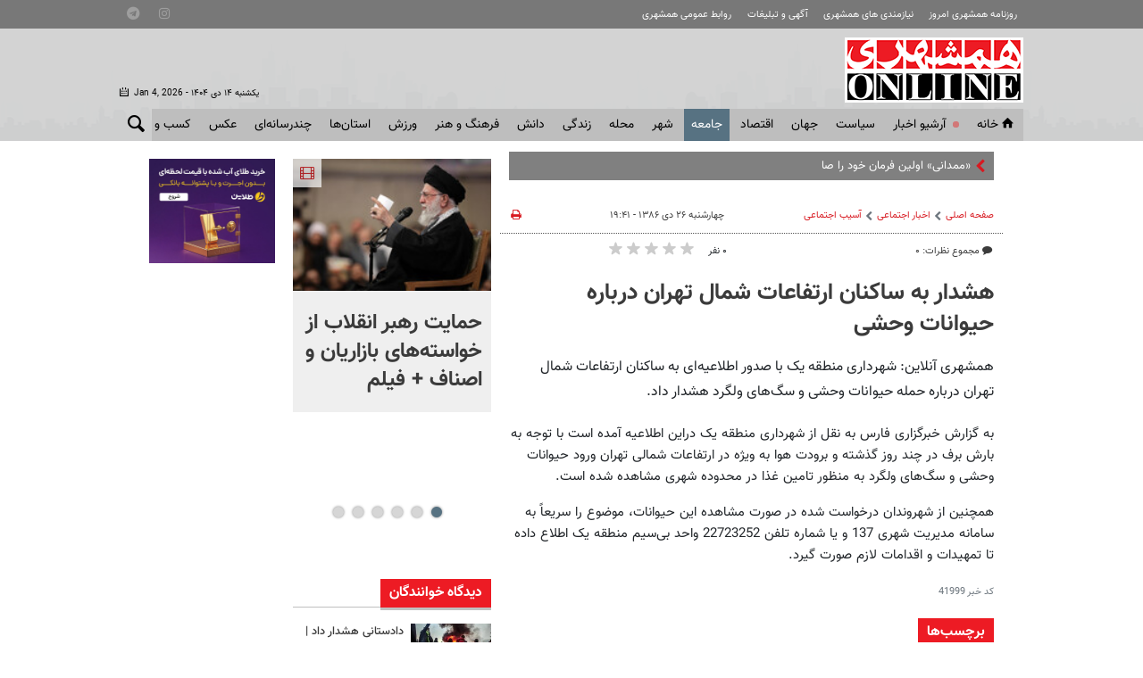

--- FILE ---
content_type: text/html;charset=UTF-8
request_url: https://www.hamshahrionline.ir/news/41999/%D9%87%D8%B4%D8%AF%D8%A7%D8%B1-%D8%A8%D9%87-%D8%B3%D8%A7%DA%A9%D9%86%D8%A7%D9%86-%D8%A7%D8%B1%D8%AA%D9%81%D8%A7%D8%B9%D8%A7%D8%AA-%D8%B4%D9%85%D8%A7%D9%84-%D8%AA%D9%87%D8%B1%D8%A7%D9%86-%D8%AF%D8%B1%D8%A8%D8%A7%D8%B1%D9%87-%D8%AD%DB%8C%D9%88%D8%A7%D9%86%D8%A7%D8%AA-%D9%88%D8%AD%D8%B4%DB%8C
body_size: 19204
content:
<!DOCTYPE html>
<html lang="fa" xmlns="http://www.w3.org/1999/xhtml"><head>
        <title>هشدار به ساکنان ارتفاعات شمال تهران درباره حیوانات وحشی  - همشهری آنلاین</title>
    <meta itemprop="inLanguage" content="fa" />
    <meta itemprop="name" name="twitter:title" property="dc.title" content="هشدار به ساکنان ارتفاعات شمال تهران درباره حیوانات وحشی" />
    <meta name="description" property="dc.description" content="همشهری آنلاین: 
شهرداری منطقه یک با صدور اطلاعیه‌ای به ساکنان ارتفاعات شمال تهران درباره حمله حیوانات وحشی و سگ‌های ولگرد هشدار داد." />
    <meta property="og:type" content="article" />
    <meta name="twitter:url" property="og:url" content="https://www.hamshahrionline.ir/news/41999/هشدار-به-ساکنان-ارتفاعات-شمال-تهران-درباره-حیوانات-وحشی" />
    <meta property="article:modified_time" content="2008-01-16T16:10:51Z" />
    <meta property="article:section" content="اخبار اجتماعی &gt; آسیب اجتماعی" />
    <meta property="article:publisher" content="" />
    <meta property="nastooh:topic" content="Society" />
    <meta property="nastooh:subtopic" content="socialnews" />
    <meta property="nastooh:pageType" content="news" />
    <meta property="nastooh:newsType" content="news" />
    <meta property="nastooh:publishDate" content="2008-01-16" />
    <meta property="nastooh:commentCount" content="na" />
    <meta property="nastooh:keywordCount" content="3" />
    <meta property="nastooh:bodyWordCount" content="xsmall" />
    <meta property="nastooh:code" content="41999" />
    <meta property="nastooh:nid" content="41999" />
    <meta property="og:title" itemprop="headline" content="هشدار به ساکنان ارتفاعات شمال تهران درباره حیوانات وحشی" />
    <meta name="twitter:description" itemprop="description" property="og:description" content="همشهری آنلاین: 
شهرداری منطقه یک با صدور اطلاعیه‌ای به ساکنان ارتفاعات شمال تهران درباره حمله حیوانات وحشی و سگ‌های ولگرد هشدار داد." />
    <meta name="thumbnail" itemprop="thumbnailUrl" content="" />
    <meta name="twitter:image" itemprop="image" property="og:image" content="" />
    <meta itemprop="datePublished" property="article:published_time" content="2008-01-16T16:11:15Z" />
    <meta itemprop="dateModified" property="article:modified" content="2008-01-16T16:11:15Z" />
    <meta name="twitter:card" content="summary_large_image" />
    <meta name="genre" itemprop="genre" content="News" />
    <link rel="author" href="همشهری آنلاین" />
    <link rel="canonical" href="https://www.hamshahrionline.ir/news/41999/هشدار-به-ساکنان-ارتفاعات-شمال-تهران-درباره-حیوانات-وحشی" />
    <link property="og:site_name" href="همشهری آنلاین" />
    <link rel="amphtml" href="https://www.hamshahrionline.ir/amp/41999/" />
	<script data-schema="WebPage" type="application/ld+json">
    {"@context":"http://schema.org","@type":"NewsArticle","mainEntityOfPage":{"@type":"WebPage","@id":"https://www.hamshahrionline.ir/news/41999/هشدار-به-ساکنان-ارتفاعات-شمال-تهران-درباره-حیوانات-وحشی","breadcrumb":"اخبار اجتماعی > آسیب اجتماعی"},"headline":"هشدار به ساکنان ارتفاعات شمال تهران درباره حیوانات وحشی","datePublished":"2008-01-16T16:11:15Z","dateModified":"2008-01-16T16:10:51Z","author":{"@type":"Organization","name":"همشهری آنلاین، سایت خبری روزنامه همشهری | hamshahrionline","url":"https://www.hamshahrionline.ir"},"publisher":{"@type":"Organization","name":"همشهری آنلاین، سایت خبری روزنامه همشهری | hamshahrionline","url":"https://www.hamshahrionline.ir","logo":{"type":"ImageObject","width":"64","height":"64","url":"https://www.hamshahrionline.ir/resources/theme/resources/theme/hamshahri/img/favicon.ico"}},"thumbnailUrl":null,"description":"همشهری آنلاین: \r\nشهرداری منطقه یک با صدور اطلاعیه‌ای به ساکنان ارتفاعات شمال تهران درباره حمله حیوانات وحشی و سگ‌های ولگرد هشدار داد.","url":"https://www.hamshahrionline.ir/news/41999/هشدار-به-ساکنان-ارتفاعات-شمال-تهران-درباره-حیوانات-وحشی","keywords":["حیوانات - حیات وحش","منطقه ۱","آب و هوا - ایران"],"image":"https://www.hamshahrionline.ir/resources/theme/resources/theme/hamshahri/img/favicon.ico"}
    </script>
    <meta charset="utf-8" />
    <meta http-equiv="X-UA-Compatible" content="IE=edge,chrome=1" />
    <meta http-equiv="Content-Language" content="fa" />
    <meta name="viewport" content="width=device-width, initial-scale=1.0" />
    <link rel="apple-touch-icon-precomposed" sizes="57x57" href="/resources/theme/hamshahri/img/icons/apple-touch-icon-57x57.png" />
    <link rel="apple-touch-icon-precomposed" sizes="114x114" href="/resources/theme/hamshahri/img/icons/apple-touch-icon-114x114.png" />
    <link rel="apple-touch-icon-precomposed" sizes="72x72" href="/resources/theme/hamshahri/img/icons/apple-touch-icon-72x72.png" />
    <link rel="apple-touch-icon-precomposed" sizes="144x144" href="/resources/theme/hamshahri/img/icons/apple-touch-icon-144x144.png" />
    <link rel="apple-touch-icon-precomposed" sizes="60x60" href="/resources/theme/hamshahri/img/icons/apple-touch-icon-60x60.png" />
    <link rel="apple-touch-icon-precomposed" sizes="120x120" href="/resources/theme/hamshahri/img/icons/apple-touch-icon-120x120.png" />
    <link rel="apple-touch-icon-precomposed" sizes="76x76" href="/resources/theme/hamshahri/img/icons/apple-touch-icon-76x76.png" />
    <link rel="apple-touch-icon-precomposed" sizes="152x152" href="/resources/theme/hamshahri/img/icons/apple-touch-icon-152x152.png" />
    <link rel="icon" type="image/png" href="/resources/theme/hamshahri/img/icons/favicon-196x196.png" sizes="196x196" />
    <link rel="icon" type="image/png" href="/resources/theme/hamshahri/img/icons/favicon-96x96.png" sizes="96x96" />
    <link rel="icon" type="image/png" href="/resources/theme/hamshahri/img/icons/favicon-32x32.png" sizes="32x32" />
    <link rel="icon" type="image/png" href="/resources/theme/hamshahri/img/icons/favicon-16x16.png" sizes="16x16" />
    <link rel="icon" type="image/png" href="/resources/theme/hamshahri/img/icons/favicon-128.png" sizes="128x128" />
    <meta name="application-name" content="همشهری آنلاین" />
    <meta name="msapplication-TileColor" content="#FFFFFF" />
    <meta name="msapplication-TileImage" content="/resources/theme/hamshahri/img/icons/mstile-144x144.png" />
    <meta name="msapplication-square70x70logo" content="/resources/theme/hamshahri/img/icons/mstile-70x70.png" />
    <meta name="msapplication-square150x150logo" content="/resources/theme/hamshahri/img/icons/mstile-150x150.png" />
    <meta name="msapplication-wide310x150logo" content="/resources/theme/hamshahri/img/icons/mstile-310x150.png" />
    <meta name="msapplication-square310x310logo" content="/resources/theme/hamshahri/img/icons/mstile-310x310.png" /><meta name="pg_app_id" content="63c92dad60c42512d59a9e88" />

<link rel="manifest" href="/manifest.json">
<script type="text/javascript">
!function () {
var head = document.getElementsByTagName("head")[0];
var meta = document.createElement("meta");

var vast_urls = [
'https://panel.adexo.ir/api/v1/main/serve?wid=1cacedbf-7179-4faa-9e18-84a4d399812a',

];
meta.setAttribute('content', vast_urls[Math.floor(Math.random() * vast_urls.length)]);
meta.setAttribute('property', 'nastooh:vasturl');
head.appendChild(meta);
}();
</script>


<script type="text/javascript">
	now = new Date();
	var head = document.getElementsByTagName('head')[0];
	var script = document.createElement('script');
	script.async = true;
	script.type = 'text/javascript';
	var script_address = 'https://cdn.yektanet.com/template/bnrs/yn_bnr.min.js';
	script.src = script_address + '?v=' + now.getFullYear().toString() + '0' + now.getMonth() + '0' + now.getDate() + '0' + now.getHours();
	head.appendChild(script);
</script>

<link rel="manifest" href="/manifest.json">

<!-- Najva Push Notification -->
<script>
var s=document.createElement("script");s.src="https://van.najva.com/static/js/main-script.js";s.defer=!0;s.id="najva-mini-script";s.setAttribute("data-najva-id","6a19ead4-df54-4faf-981b-f3d2f510bc3c");document.head.appendChild(s);
</script>

<!-- END NAJVA PUSH NOTIFICATION -->


<!--
<script type="text/javascript">
					(function () {
					var now = new Date();
					var head = document.getElementsByTagName('head')[0];
					var script = document.createElement('script');
					script.async = true;
</script>
-->


<script type="text/javascript">
    (function(){
        var now = new Date();
        var head = document.getElementsByTagName("head")[0];
        var script = document.createElement("script");
        script.type = "text/javascript";
        script.async=true;
        script.setAttribute('TavoosToken','3dUzh9FC-nV3z-12ho-GFO3-jUsZY2U2tuXb');
        script.id = 'tavoos_native_video_script';
        var script_address = 'https://cdn.tavoos.net/services/smoothie/loader-mobile.js';
        script.src = script_address + '?v=' + now.getFullYear().toString() + '0' + now.getMonth() + '0' + now.getDate() + '0' + now.getHours();
        head.appendChild(script);
    })();
</script>

<!-- clarity -->
<script type="text/javascript">
    (function(c,l,a,r,i,t,y){
        c[a]=c[a]||function(){(c[a].q=c[a].q||[]).push(arguments)};
        t=l.createElement(r);t.async=1;t.src="https://www.clarity.ms/tag/"+i;
        y=l.getElementsByTagName(r)[0];y.parentNode.insertBefore(t,y);
    })(window, document, "clarity", "script", "pzvbyarrdb");
</script>

<script type="text/javascript">
                (function (){
                  const head = document.getElementsByTagName("head")[0];
                  const script = document.createElement("script");
                  script.type = "text/javascript";
                  script.async = true;
                  script.src = "https://s1.mediaad.org/serve/hamshahrionline.ir/loader.js";
                  head.appendChild(script);
                })();
</script>
    <link rel="shortcut icon" href="/resources/theme/hamshahri/img/favicon.ico" type="image/x-icon" />
    <link rel="search" type="application/opensearchdescription+xml" title="همشهری آنلاین" href="https://www.hamshahrionline.ir/opensearch.xhtml" />
    <meta property="og:site_name" content="همشهری آنلاین" />
    <meta property="og:locale" content="fa" />
    <meta name="generator" content="www.nastooh.ir" />
    <meta name="language" content="fa" />
    <meta name="rating" content="General" />
    <meta name="copyright" content="Copyright © 2020 HamshahriOnline" />
    <meta name="expires" content="never" />
    <meta name="publisher" content="همشهری آنلاین، سایت خبری روزنامه همشهری | hamshahrionline" />
    <meta name="dc.publisher" content="همشهری آنلاین، سایت خبری روزنامه همشهری | hamshahrionline" />
    <meta name="date" content="2026-01-04 T 00:42:01 +0330" />
        <link href="/resources/theme/hamshahri/css/style.css?_=20251101" type="text/css" rel="stylesheet" /></head>
    <body class="rtl nt-wide-img pt-news nt-1">
<div id="header-ad" class="d-xs-block d-sm-block d-md-none d-lg-none">
    <div class="container">
    </div>
</div>
<header id="header">
    <div id="masthead">
        <div class="wrapper">
            <div class="row">
                <div class="col-12 col-sm-10">
                    <ul class="nav-menu">
                                <li><a href="http://newspaper.hamshahrionline.ir/" target="_blank">روزنامه همشهری امروز</a></li>
                                <li><a href="https://rahnama.com/" target="_blank">نیازمندی های همشهری</a></li>
                                <li><a href="https://www.hamshahrionline.ir/news/531930" target="_blank">آگهی و تبلیغات</a></li>
                                <li><a href="https://hamshahri.org/" target="_blank">روابط عمومی همشهری</a></li>
                    </ul>
                </div>
                <div class="d-none d-sm-block col-12 col-sm-2">
                    <ul class="tools-menu">
                                <li><a href="https://instagram.com/hamshahrinewspaper" target="_blank"><i class="icon-instagram"></i></a></li>
                                <li><a href="https://t.me/hamshahrinews" target="_blank"><i class="icon-telegram"></i></a></li>
                        
                    </ul>
                </div>
            </div>
        </div>
    </div>
    <div class="wrapper">
        <div class="row row-eq-height">
            <div class="col-9 col-sm-6 col-lg-3">
                <a href="/" class="logo">همشهری آنلاین</a>
            </div>
            <div class="d-none d-lg-block col-sm-12 col-md-6">
            </div>
            <div class="col-3 col-sm-6 col-lg-3">
                <div class="responsive-toggles d-sm-none">
                    <button type="button" data-toggle="toggle" data-target="#header-search" data-focus="#header-search input" class="btn">
                        <i class="icon-search"></i>
                    </button>
                    <button type="button" data-toggle="come-in" data-target="#menu ul" class="btn">
                        <i class="icon-menu"></i>
                    </button>
                </div>
                <div class="search" id="header-search">
                    <div class="close" data-toggle="toggle" data-target="#header-search">×</div>
                    <form method="get" action="/search" role="form">
                        <div class="input-group">
                            <input type="text" placeholder="جستجو..." value="" name="q" />
                            <button class="unstyled" type="submit"><i class="icon-search"></i></button>
                        </div>
                    </form>
                </div>
                <div class="header-slogan d-none d-md-flex">
                    <div class="align-self-center">
                        <h2>Hamshahri <span>Online</span></h2>
                        <p><small>The online version of the Iranian daily Hamshahri</small></p>
                        <span class="isdn">ISSN 1735-6393</span>
                        <div class="date">
                            <span class="ltr">Jan 4, 2026</span> -
                            یکشنبه ۱۴ دی ۱۴۰۴
                        </div>
                    </div>
                </div>
            </div>
        </div>
    </div>
    <nav id="menu" class="wrapper">
        <div class="row">
            <div class="col-12">
    <button type="button" data-toggle="toggle" data-target="#header-search" data-focus="#header-search input" class="btn d-none d-sm-block">
        <i class="icon-search"></i>
    </button>
    <ul>
                <li class="">
                    <a href="/"><i class="icon-home"></i>خانه</a>
                </li>
                <li class="blink">
                    <a href="https://www.hamshahrionline.ir/archive">آرشیو اخبار</a>
                </li>
                <li class=" has-child">
                    <a href="/service/Iran">سياست</a>
                        <ul class="submenu">
                                    <li class="">
                                        <a href="/service/Iran/estate">دولت</a>
                                    </li>
                                    <li class="">
                                        <a href="/service/Iran/مجلس">مجلس</a>
                                    </li>
                                    <li class="">
                                        <a href="/service/Iran/ju">حقوقی و قضایی</a>
                                    </li>
                                    <li class="">
                                        <a href="/service/Iran/politics">سیاست داخلی</a>
                                    </li>
                                    <li class="">
                                        <a href="/service/Iran/foreignpolicy">سیاست‌خارجی</a>
                                    </li>
                                    <li class="">
                                        <a href="/service/Iran/leader">امام و رهبری</a>
                                    </li>
                                    <li class="">
                                        <a href="/service/Iran/Defence">دفاع-امنیت</a>
                                    </li>
                        </ul>
                </li>
                <li class=" has-child">
                    <a href="/service/world">جهان</a>
                        <ul class="submenu">
                                    <li class="">
                                        <a href="/service/world/westasia">غرب آسیا</a>
                                    </li>
                                    <li class="">
                                        <a href="/service/world/europe">اروپا</a>
                                    </li>
                                    <li class="">
                                        <a href="/service/world/asia">آسیا و اقیانوسیه</a>
                                    </li>
                                    <li class="">
                                        <a href="/service/world/america">آمریکا</a>
                                    </li>
                                    <li class="">
                                        <a href="/service/world/persiangulf">خلیج‌ فارس</a>
                                    </li>
                                    <li class="">
                                        <a href="/service/world/africa">آفریقا</a>
                                    </li>
                                    <li class="">
                                        <a href="/service/world/russiacaucasus-">روسیه‌ و قفقاز</a>
                                    </li>
                                    <li class="">
                                        <a href="/service/world/internationalorganization">مجامع‌ جهانی</a>
                                    </li>
                                    <li class="">
                                        <a href="/service/world/views">دیدگاه</a>
                                    </li>
                        </ul>
                </li>
                <li class=" has-child">
                    <a href="/service/Economy">اقتصاد</a>
                        <ul class="submenu">
                                    <li class="">
                                        <a href="/service/Economy/انرژی">انرژی</a>
                                    </li>
                                    <li class="">
                                        <a href="/service/Economy/industry">صنعت و تجارت</a>
                                    </li>
                                    <li class="">
                                        <a href="/service/Economy/worldtrade">اقتصاد‌ جهان</a>
                                    </li>
                                    <li class="">
                                        <a href="/service/Economy/commercial">بيمه و بانك</a>
                                    </li>
                                    <li class="">
                                        <a href="/service/Economy/Exchange">بورس</a>
                                    </li>
                                    <li class="">
                                        <a href="/service/Economy/gold">ارز و طلا</a>
                                    </li>
                                    <li class="">
                                        <a href="/service/Economy/nationaleconomy">اقتصاد كلان</a>
                                    </li>
                                    <li class="">
                                        <a href="/service/Economy/House">راه و مسکن</a>
                                    </li>
                                    <li class="">
                                        <a href="/service/Economy/Transport1">ثبت نام و قیمت خودرو</a>
                                    </li>
                        </ul>
                </li>
                <li class=" active has-child">
                    <a href="/service/Society">جامعه</a>
                        <ul class="submenu">
                                    <li class="">
                                        <a href="/service/Society/environment">محیط زیست</a>
                                    </li>
                                    <li class="">
                                        <a href="/service/Society/soc">جامعه</a>
                                    </li>
                                    <li class=" active">
                                        <a href="/service/Society/socialnews">آسیب اجتماعی</a>
                                    </li>
                                    <li class="">
                                        <a href="/service/Society/be">بهداشت و درمان</a>
                                    </li>
                                    <li class="">
                                        <a href="/service/Society/family">خانواده</a>
                                    </li>
                                    <li class="">
                                        <a href="/service/Society/Police">پليس</a>
                                    </li>
                                    <li class="">
                                        <a href="/service/Society/highereducation">آموزش</a>
                                    </li>
                                    <li class="">
                                        <a href="/service/Society/Travel">گردشگری و ميراث فرهنگی</a>
                                    </li>
                        </ul>
                </li>
                <li class=" has-child">
                    <a href="/service/City">شهر </a>
                        <ul class="submenu">
                                    <li class="">
                                        <a href="/service/City/شهردارى">شهردارى</a>
                                    </li>
                                    <li class="">
                                        <a href="/service/City/city-mayor">شهردار</a>
                                    </li>
                                    <li class="">
                                        <a href="/service/City/Citycouncil">شورای شهر</a>
                                    </li>
                                    <li class="">
                                        <a href="/service/City/smart-city">شهر مجازی</a>
                                    </li>
                                    <li class="">
                                        <a href="/service/City/city-affairs">شهری</a>
                                    </li>
                        </ul>
                </li>
                <li class=" has-child">
                    <a href="/service/Districts">محله</a>
                        <ul class="submenu">
                                    <li class="">
                                        <a href="/service/Districts/Line">کوچه پس کوچه</a>
                                    </li>
                                    <li class="">
                                        <a href="/service/Districts/Hashour">زیر پوست شهر</a>
                                    </li>
                                    <li class="">
                                        <a href="/service/Districts/Tehran-Gates">دروازه طهرون</a>
                                    </li>
                                    <li class="">
                                        <a href="/service/Districts/mahaleplus">محله پلاس</a>
                                    </li>
                                    <li class="">
                                        <a href="/service/Districts/paydari">پایداری</a>
                                    </li>
                        </ul>
                </li>
                <li class=" has-child">
                    <a href="/service/Lifeskills">زندگی</a>
                        <ul class="submenu">
                                    <li class="">
                                        <a href="/service/Lifeskills/tips">مهارت‌های زندگی</a>
                                    </li>
                                    <li class="">
                                        <a href="/service/Lifeskills/cel">چهره‌ها</a>
                                    </li>
                                    <li class="">
                                        <a href="/service/Lifeskills/mo">مد و زيبایی</a>
                                    </li>
                                    <li class="">
                                        <a href="/service/Lifeskills/دكوراسيون">دكوراسيون</a>
                                    </li>
                                    <li class="">
                                        <a href="/service/Lifeskills/entertainment">سرگرمی</a>
                                    </li>
                                    <li class="">
                                        <a href="/service/Lifeskills/familywomen">خانواده</a>
                                    </li>
                                    <li class="">
                                        <a href="/service/Lifeskills/heathsubpage">تندرستی</a>
                                    </li>
                                    <li class="">
                                        <a href="/service/Lifeskills/Nutrition">تغذیه و آشپزی</a>
                                    </li>
                                    <li class="">
                                        <a href="/service/Lifeskills/travel">پیشنهاد سفر</a>
                                    </li>
                        </ul>
                </li>
                <li class=" has-child">
                    <a href="/service/Science">دانش</a>
                        <ul class="submenu">
                                    <li class="">
                                        <a href="/service/Science/space">فضا</a>
                                    </li>
                                    <li class="">
                                        <a href="/service/Science/Hi-Tech">فناوری‌</a>
                                    </li>
                                    <li class="">
                                        <a href="/service/Science/car">فناوری خودرو</a>
                                    </li>
                                    <li class="">
                                        <a href="/service/Science/scientific">دانش</a>
                                    </li>
                        </ul>
                </li>
                <li class=" has-child">
                    <a href="/service/Culture">فرهنگ و هنر</a>
                        <ul class="submenu">
                                    <li class="">
                                        <a href="/service/Culture/cinema">جشنواره فیلم فجر</a>
                                    </li>
                        </ul>
                        <ul class="submenu">
                                    <li class="">
                                        <a href="/service/Culture/تاريخ">تاريخ</a>
                                    </li>
                                    <li class="">
                                        <a href="/service/Culture/music">موسیقی</a>
                                    </li>
                                    <li class="">
                                        <a href="/service/Culture/th">تئاتر</a>
                                    </li>
                                    <li class="">
                                        <a href="/service/Culture/cinema">سینما</a>
                                    </li>
                                    <li class="">
                                        <a href="/service/Culture/thought-religion">دین و اندیشه</a>
                                    </li>
                                    <li class="">
                                        <a href="/service/Culture/Radio-television">رادیو و تلویزیون</a>
                                    </li>
                                    <li class="">
                                        <a href="/service/Culture/culturalnews">فرهنگ عمومی</a>
                                    </li>
                                    <li class="">
                                        <a href="/service/Culture/Artnews">هنر</a>
                                    </li>
                                    <li class="">
                                        <a href="/service/Culture/literature">ادبیات و کتاب</a>
                                    </li>
                        </ul>
                </li>
                <li class=" has-child">
                    <a href="/service/Sport">ورزش</a>
                        <ul class="submenu">
                                    <li class="">
                                        <a href="/service/Sport/soccer">فوتبال ايران</a>
                                    </li>
                                    <li class="">
                                        <a href="/service/Sport/soccer-world">فوتبال جهان</a>
                                    </li>
                                    <li class="">
                                        <a href="/service/Sport/رزمی">رزمی</a>
                                    </li>
                                    <li class="">
                                        <a href="/service/Sport/wrestling">کشتی و وزنه‌برداری</a>
                                    </li>
                                    <li class="">
                                        <a href="/service/Sport/ballandnet">توپ و تور</a>
                                    </li>
                                    <li class="">
                                        <a href="/service/Sport/Other">ساير ورزش‌ها</a>
                                    </li>
                        </ul>
                </li>
                <li class=" has-child">
                    <a href="/service/provinces">استان‌ها</a>
                        <ul class="submenu">
                                    <li class="">
                                        <a href="/service/provinces/Azarbayjansharghi">آذربایجان شرقی</a>
                                    </li>
                                    <li class="">
                                        <a href="/service/provinces/Azarbayjangharbi">آذربایجان غربی</a>
                                    </li>
                                    <li class="">
                                        <a href="/service/provinces/ardebil">اردبیل</a>
                                    </li>
                                    <li class="">
                                        <a href="/service/provinces/esfehan">اصفهان</a>
                                    </li>
                                    <li class="">
                                        <a href="/service/provinces/alborz">البرز</a>
                                    </li>
                                    <li class="">
                                        <a href="/service/provinces/ilam">ایلام</a>
                                    </li>
                                    <li class="">
                                        <a href="/service/provinces/boushehr">بوشهر</a>
                                    </li>
                                    <li class="">
                                        <a href="/service/provinces/ostantehran">تهران</a>
                                    </li>
                                    <li class="">
                                        <a href="/service/provinces/Chaharmahal-Bakhtiari">چهارمحال و بختیاری</a>
                                    </li>
                                    <li class="">
                                        <a href="/service/provinces/khorasan-sh">خراسان شمالی</a>
                                    </li>
                                    <li class="">
                                        <a href="/service/provinces/khorasan-j">خراسان جنوبی</a>
                                    </li>
                                    <li class="">
                                        <a href="/service/provinces/khorasan-r">خراسان رضوی</a>
                                    </li>
                                    <li class="">
                                        <a href="/service/provinces/khozestan">خوزستان</a>
                                    </li>
                                    <li class="">
                                        <a href="/service/provinces/zanjan">زنجان</a>
                                    </li>
                                    <li class="">
                                        <a href="/service/provinces/semnan">سمنان</a>
                                    </li>
                                    <li class="">
                                        <a href="/service/provinces/sistan-balochestan">سیستان و بلوچستان</a>
                                    </li>
                                    <li class="">
                                        <a href="/service/provinces/fars">فارس</a>
                                    </li>
                                    <li class="">
                                        <a href="/service/provinces/qazvin">قزوین</a>
                                    </li>
                                    <li class="">
                                        <a href="/service/provinces/qom">قم</a>
                                    </li>
                                    <li class="">
                                        <a href="/service/provinces/kordestan">کردستان</a>
                                    </li>
                                    <li class="">
                                        <a href="/service/provinces/kerman">کرمان</a>
                                    </li>
                                    <li class="">
                                        <a href="/service/provinces/kermanshah">کرمانشاه</a>
                                    </li>
                                    <li class="">
                                        <a href="/service/provinces/k-b">کهگیلویه و بویراحمد</a>
                                    </li>
                                    <li class="">
                                        <a href="/service/provinces/golastan">گلستان</a>
                                    </li>
                                    <li class="">
                                        <a href="/service/provinces/qilan">گیلان</a>
                                    </li>
                                    <li class="">
                                        <a href="/service/provinces/lorestan">لرستان</a>
                                    </li>
                                    <li class="">
                                        <a href="/service/provinces/mazandaran">مازندران</a>
                                    </li>
                                    <li class="">
                                        <a href="/service/provinces/markazi">مرکزی</a>
                                    </li>
                                    <li class="">
                                        <a href="/service/provinces/Hormozgan">هرمزگان</a>
                                    </li>
                                    <li class="">
                                        <a href="/service/provinces/hamedan">همدان</a>
                                    </li>
                                    <li class="">
                                        <a href="/service/provinces/yazd">یزد</a>
                                    </li>
                        </ul>
                </li>
                <li class=" has-child">
                    <a href="/service/multimedia">چندرسانه‌ای</a>
                        <ul class="submenu">
                                    <li class="">
                                        <a href="/service/multimedia/photonews">عکس‌خبر</a>
                                    </li>
                                    <li class="">
                                        <a href="/service/multimedia/TV">تی وی همشهری</a>
                                    </li>
                                    <li class="">
                                        <a href="/service/multimedia/video">ویدئو</a>
                                    </li>
                                    <li class="">
                                        <a href="/service/multimedia/podcasts">صوت</a>
                                    </li>
                                    <li class="">
                                        <a href="/service/multimedia/infographic">اینفوگرافیک</a>
                                    </li>
                        </ul>
                </li>
                <li class=" has-child">
                    <a href="/service/photo">عکس</a>
                        <ul class="submenu">
                                    <li class="">
                                        <a href="https://www.hamshahrionline.ir/archive?pi=1&amp;ty=2&amp;ms=0">آرشیو عکس</a>
                                    </li>
                                    <li class="">
                                        <a href="/service/photo/photo-news">خبری</a>
                                    </li>
                                    <li class="">
                                        <a href="/service/photo/photo-doc">مستند</a>
                                    </li>
                                    <li class="">
                                        <a href="/service/photo/photo-sport">ورزشی</a>
                                    </li>
                                    <li class="">
                                        <a href="/service/photo/photo-face">مصاحبه و چهره</a>
                                    </li>
                                    <li class="">
                                        <a href="/service/photo/photo-face">خارجی</a>
                                    </li>
                        </ul>
                        <ul class="submenu">
                                    <li class="">
                                        <a href="/service/photo/photo-news">خبری</a>
                                    </li>
                                    <li class="">
                                        <a href="/service/photo/photo-doc">مستند</a>
                                    </li>
                                    <li class="">
                                        <a href="/service/photo/photo-sport">ورزشی</a>
                                    </li>
                                    <li class="">
                                        <a href="/service/photo/photo-face">مصاحبه و چهره</a>
                                    </li>
                                    <li class="">
                                        <a href="/service/photo/photo-Foreign">خارجی</a>
                                    </li>
                                    <li class="">
                                        <a href="/service/photo/othermedia">دیگر رسانه‌ها</a>
                                    </li>
                        </ul>
                </li>
                <li class=" has-child">
                    <a href="/service/market">کسب و کار</a>
                        <ul class="submenu">
                                    <li class="">
                                        <a href="/service/market/business">اخبار کسب و کار</a>
                                    </li>
                                    <li class="">
                                        <a href="/service/market/bazar">بازار</a>
                                    </li>
                        </ul>
                </li>
                <li class="">
                    <a href="/service/accidents">حوادث</a>
                </li>
    </ul>
            </div>
        </div>
    </nav>
</header>
    <main>

                <div class="container">
        <div class="col-12 col-sm-12 col-lg-7 main-content">
            <section id="box402" class="box  no-header hidden-img title-only bg-gray typewriter " style="" data-conf="{&quot;id&quot;:402}">
                <div>
                    <ul>
                                <li class="news" data-conf="{}">
<div class="desc">
    <h3><a href="/news/1007493/%D9%85%D9%85%D8%AF%D8%A7%D9%86%DB%8C-%D8%A7%D9%88%D9%84%DB%8C%D9%86-%D9%81%D8%B1%D9%85%D8%A7%D9%86%D8%B4-%D8%B1%D8%A7-%D8%B5%D8%A7%D8%AF%D8%B1-%DA%A9%D8%B1%D8%AF-%D9%84%D8%BA%D9%88-%D9%85%D8%B5%D9%88%D9%86%DB%8C%D8%AA-%D9%86%D9%87%D8%A7%D8%AF%D9%87%D8%A7%DB%8C-%D8%A7%D8%B3%D8%B1%D8%A7%D8%A6%DB%8C%D9%84%DB%8C" target="_blank" title="۲ روز قبل">«ممدانی» اولین فرمان خود را صادر کرد</a>
        
    </h3>
</div>
                                </li>
                                <li class="news" data-conf="{}">
<div class="desc">
    <h3><a href="/news/1006755/%D8%AC%D8%A7%D9%86-%D9%85%D8%B4%DB%8C%D9%85%D8%B9-%D8%AF%D8%B1-%D8%AE%D8%B7%D8%B1-%D8%A7%D8%B3%D8%AA-%D8%B3%DA%A9%D9%88%D8%AA-%D8%AC%D8%A7%DB%8C%D8%B2-%D9%86%DB%8C%D8%B3%D8%AA" target="_blank" title="۵ روز قبل">جان «مُشَیمَع» در خطر است</a>
        
    </h3>
</div>
                                </li>
                                <li class="news" data-conf="{}">
<div class="desc">
    <h3><a href="/news/1004777/%D8%B5%D8%AF%D8%A7%DB%8C-%D8%A7%D8%B1%D8%AA%D8%B4-%D8%A7%D8%B3%D8%B1%D8%A7%D8%A6%DB%8C%D9%84-%D8%AE%D8%A7%D9%85%D9%88%D8%B4-%D8%B4%D8%AF" target="_blank" title="۱۳ روز قبل">صدای ارتش اسرائیل خاموش شد</a>
        
    </h3>
</div>
                                </li>
                                <li class="news" data-conf="{}">
<div class="desc">
    <h3><a href="/news/1000833/%D8%AD%D8%AF%D8%A7%D9%82%D9%84-%D8%B9%DB%8C%D8%AF%DB%8C-%DA%A9%D8%A7%D8%B1%DA%AF%D8%B1%D8%A7%D9%86-%D8%AF%D8%B1-%DB%B1%DB%B4%DB%B0%DB%B5-%DA%86%D9%82%D8%AF%D8%B1-%D8%A7%D8%B3%D8%AA" target="_blank" title="۲۷ روز قبل">حداقل عیدی کارگران در ۱۴۰۵ چقدر است؟</a>
        
    </h3>
</div>
                                </li>
                                <li class="news" data-conf="{}">
<div class="desc">
    <h3><a href="/news/1002275/%D8%AA%D8%BA%DB%8C%DB%8C%D8%B1-%D8%B3%D8%A7%D8%B9%D8%AA-%DA%A9%D8%A7%D8%B1%DB%8C-%D8%A8%D8%B1%D8%AE%DB%8C-%D8%A7%D8%AF%D8%A7%D8%B1%D9%87-%D9%87%D8%A7-%D8%AA%D8%A7-%DB%B1%DB%B5-%D9%81%D8%B1%D9%88%D8%B1%D8%AF%DB%8C%D9%86-%DB%B1%DB%B4%DB%B0%DB%B5-%D8%B3%D8%A7%D8%B9%D8%AA-%DA%A9%D8%A7%D8%B1%DB%8C-%D8%A8%D8%A7%D9%86%DA%A9-%D9%87%D8%A7" target="_blank" title="۲۱ روز قبل">تغییر ساعت کاری برخی ادارات تا ۱۵ فروردین ۱۴۰۵</a>
        
    </h3>
</div>
                                </li>
                    </ul>
                </div>
                
            </section>
            <section id="box403" class="box  no-header d-block d-sm-none" style="" data-conf="{&quot;id&quot;:403}">
                <div><div id="adx-1682" data-wid="6ebf3114-6171-4fdc-aa0a-22bac97d8374"></div><div id="adx-1681" data-wid="ef7af717-83de-424b-8721-c60f180002b9"></div>
                </div>
                
            </section>
            <section id="box293" class="box  no-header " style="" data-conf="{&quot;id&quot;:293}">
                <div><div id="adx-1677" data-wid="cc533b0e-964f-4c4c-a714-88b14ce0ca1e"></div><div id="adx-1676" data-wid="9100438d-d74e-459f-bce6-7f493f8b43d8"></div>
<div id="adx-1679" data-wid="eb478d02-64e6-4568-b61b-ba60d59e3f6e"></div><div id="adx-1678" data-wid="8f0d09d9-1ddf-45a0-92ca-dca5ae889c30"></div>

<div class="yn-bnr" id="ynpos-16216"></div>
                </div>
                
            </section>
            <section id="box349" class="box  no-header " style="" data-conf="{&quot;id&quot;:349}">
                <div><div id="pos-article-display-78493"></div>
                </div>
                
            </section>
    <article id="item" class="box item">
        <div class="print-header" style="display: none;">
            <div class="logo">
                <img src="/resources/theme/hamshahri/img/logo_invert.png" alt="همشهری آنلاین" />
            </div>
            <div class="meta">
                <div class="barcode">
                    <img src="/barcode?text=https%3A%2F%2Fhamshahrionline.ir%2Fxnw8&amp;c=95469c41f1cac498b1744e2d97e4b9e1da8adf0363c7ea878c9ff308822e6fffb320bbc5ec9ac1706569585d97796f23" alt="https://hamshahrionline.ir/xnw8" />
                </div>
                <ul>
                    <li class="url">https://hamshahrionline.ir/xnw8</li>
                    <li class="date">۲۶ دی ۱۳۸۶ - ۱۹:۴۱</li>
                    <li class="id">کد خبر <span>41999</span></li>
                    <li>
                         <ol class="breadcrumb">
                            <li><a target="_blank" rel="index" href="/service/Society">اخبار اجتماعی</a></li>
                            <li><a href="/service/Society/socialnews" rel="index" target="_blank">آسیب اجتماعی</a>
                            </li>
                        </ol>
                    </li>
                </ul>

            </div>
        </div>
        <div class="item-header">
            <div class="item-nav row">
                <div class="col-8 col-sm-6 col-xl-6">
                    <nav>
                        <ol class="breadcrumb">
                            <li class="breadcrumb-item"><a target="_blank" rel="index" href="/">صفحه اصلی</a></li>
                            <li class="breadcrumb-item"><a target="_blank" rel="index" href="/service/Society">اخبار اجتماعی</a></li>
                            <li class="breadcrumb-item"><a href="/service/Society/socialnews" rel="index" target="_blank">آسیب اجتماعی</a>
                            </li>
                        </ol>
                    </nav>
                    <span class="com-num"><i class="icon-comment"></i>مجموع نظرات: ۰</span>
                </div>
                <div class="col-4 col-sm-4 col-xl-4 item-date">
                    <span>چهارشنبه ۲۶ دی ۱۳۸۶ - ۱۹:۴۱</span>
                    <div class="rating-stars" style="text-align: center;">
                        <div class="rate-count">۰ نفر</div>
                        <ul data-value="0">
                            <li class="star" data-value="1"><i class="icon-star"></i></li>
                            <li class="star" data-value="2"><i class="icon-star"></i></li>
                            <li class="star" data-value="3"><i class="icon-star"></i></li>
                            <li class="star" data-value="4"><i class="icon-star"></i></li>
                            <li class="star" data-value="5"><i class="icon-star"></i></li>
                        </ul>
                    </div>
                    <input id="ratingCaptchaKey" value="4826129067393001371" type="hidden" />
                </div>
                <div class="d-none d-sm-block col-4 col-sm-2 col-xl-2">
                    <ul class="header-sharing">
                        
                        <li><a href="#" onclick="window.print(); return false;"><i class="icon-print"></i></a></li>
                    </ul>
                </div>
            </div>
            <div class="item-title">
                <h4 class="kicker subtitle"><a href="/news/41999/هشدار-به-ساکنان-ارتفاعات-شمال-تهران-درباره-حیوانات-وحشی"></a></h4>
                <h1 class="title"><a itemprop="headline" href="/news/41999/هشدار-به-ساکنان-ارتفاعات-شمال-تهران-درباره-حیوانات-وحشی">هشدار به ساکنان ارتفاعات شمال تهران درباره حیوانات وحشی </a></h1>
            </div>
        </div>
            <p class="introtext" itemprop="description">همشهری آنلاین: 
شهرداری منطقه یک با صدور اطلاعیه‌ای به ساکنان ارتفاعات شمال تهران درباره حمله حیوانات وحشی و سگ‌های ولگرد هشدار داد.</p>
            <section id="box352" class="box  no-header " style="" data-conf="{&quot;id&quot;:352}">
                <div><div id="adx-1680" data-wid="b8f79876-43d7-4087-ba46-8964200f833e"></div>
<div class="yn-bnr" id="ynpos-17049"></div>
                </div>
                
            </section>
        <div class="item-body">
            <div itemprop="articleBody" class="item-text"><P>به گزارش خبرگزاری فارس به نقل از شهرداری منطقه یک دراین اطلاعیه آمده است با توجه به بارش برف در چند روز گذشته و برودت هوا به ویژه در ارتفاعات شمالی تهران ورود حیوانات وحشی و سگ‌های ولگرد به منظور تامین غذا در محدوده شهری مشاهده شده است. </P>
<P>همچنین از شهروندان درخواست شده در صورت مشاهده این ‌حیوانات، موضوع را سریعاً به سامانه مدیریت شهری 137 و یا شماره تلفن‌ 22723252 واحد بی‌سیم منطقه یک اطلاع داده تا تمهیدات و اقدامات لازم صورت گیرد.</P>
            </div><div class="item-code">
                کد خبر <span>41999</span></div>
        </div>
            <section id="box300" class="box  no-header " style="" data-conf="{&quot;id&quot;:300}">
                <div><div id="adx-1674" data-wid="212190ce-4b19-4cfd-b870-94c9cea12852"></div>
<div id="adx-1675" data-wid="c474e17e-b370-4d93-966a-3620a92a7ab6"></div>
<div id="pos-article-display-98422"></div>
                </div>
                
            </section>
            <section class="box tags">
                <header>
                    <h2>برچسب‌ها</h2>
                </header>
                <div>
                    <ul>
                            <li><a href="/tag/%D8%AD%DB%8C%D9%88%D8%A7%D9%86%D8%A7%D8%AA+-+%D8%AD%DB%8C%D8%A7%D8%AA+%D9%88%D8%AD%D8%B4" rel="tag">حیوانات - حیات وحش</a></li>
                            <li><a href="/tag/%D9%85%D9%86%D8%B7%D9%82%D9%87+%DB%B1" rel="tag">منطقه ۱</a></li>
                            <li><a href="/tag/%D8%A2%D8%A8+%D9%88+%D9%87%D9%88%D8%A7+-+%D8%A7%DB%8C%D8%B1%D8%A7%D9%86" rel="tag">آب و هوا - ایران</a></li>
                    </ul>
                </div>
            </section>
        <div class="item-footer row">
            <div class="col-12 col-sm-6">
            </div>
            <div class="col-12 col-sm-6">
                <div class="item-sharing">
                    <ul>
                        <li class="fb"><a href="http://www.facebook.com/sharer.php?u=https%3A%2F%2Fhamshahrionline.ir%2Fxnw8"><i class="icon-facebook"></i></a></li>
                        <li class="tw"><a href="http://twitter.com/intent/tweet?url=https%3A%2F%2Fhamshahrionline.ir%2Fxnw8"><i class="icon-twitter"></i></a></li>
                        <li class="gp"><a href="https://plus.google.com/share?url=https%3A%2F%2Fhamshahrionline.ir%2Fxnw8"><i class="icon-gplus"></i></a></li>
                        <li class="tg"><a href="tg://msg_url?url=https%3A%2F%2Fhamshahrionline.ir%2Fxnw8"><i class="icon-telegram"></i></a></li>
                    </ul>
                </div>
                <div class="short-link-container">
                    <div class="form-group">
                        <i class="icon-link"></i>
                        <input type="text" class="clean" value="hamshahrionline.ir/xnw8" readonly="readonly" />
                    </div>
                </div>
            </div>
        </div>


        <div class="item-boxes">
            <section id="box387" class="box  no-header d-block d-sm-none" style="" data-conf="{&quot;id&quot;:387}">
                <div><div class="yn-bnr stick-pos" id="ynpos-16229"></div>
<div id="adx-1683" data-wid="f10ddfd7-95ce-4f5b-932d-05eaab24320f"
style="position:fixed;
z-index:99999;
top:0px;width:100%; left:0px;"></div>
                </div>
                
            </section>
            <section id="box394" class="box  no-header d-block d-sm-none" style="" data-conf="{&quot;id&quot;:394}">
                <div><div id="mediaad-MGkjR"></div>

<div id="mediaad-DA7yG"></div>

<div class="yn-bnr" id="ynpos-16994"></div>


                </div>
                
            </section>
            <section id="box389" class="box  no-header " style="" data-conf="{&quot;id&quot;:389}">
                <div><div id="mediaad-B3W1Y"></div>
<div id="mediaad-nwljj"></div>
<div id="mediaad-W29Wa"></div>

                </div>
                
            </section>
            <section id="box295" class="box  no-header " style="" data-conf="{&quot;id&quot;:295}">
                <div><div id="sanjagh_qgsjgl"></div>
<div id="mediaad-P8W9G"></div>

                </div>
                
            </section>
            <section id="box182" class="box  no-header " style="" data-conf="{&quot;id&quot;:182}">
                <div><div id="sanjagh_vla237"></div>

<div id="sanjagh_jo6j6u"></div>
<div id="mediaad-EgNzA"></div>


                </div>
                
            </section>
            <section id="box351" class="box  no-header " style="" data-conf="{&quot;id&quot;:351}">
                <div><div id="pos-article-display-78487"></div>


                </div>
                
            </section>
            <section id="box321" class="box  has-more tabs-container box has-tabs
list list-bullets
_types" style="" data-conf="{&quot;id&quot;:321,&quot;tabGroup&quot;:&quot;most&quot;,&quot;groupTitle&quot;:&quot;most&quot;,&quot;moreBtnTitle&quot;:&quot;بیشتر&quot;}">
                <header>
                    <h2 style=""><span>دیدگاه خوانندگان امروز</span>
                    </h2>
                </header>
                <div>
                    <ul>
                                <li class="news hot" data-conf="{}">
<div class="desc">
    <h3><a href="/news/1007541/%D8%AF%D8%A7%D8%AF%D8%B3%D8%AA%D8%A7%D9%86%DB%8C-%D9%87%D8%B4%D8%AF%D8%A7%D8%B1-%D8%AF%D8%A7%D8%AF-%D8%A7%D8%AE%D9%84%D8%A7%D9%84-%D8%AF%D8%B1-%D9%86%D8%B8%D9%85-%D8%B9%D9%85%D9%88%D9%85%DB%8C-%D9%85%D8%B5%D8%AF%D8%A7%D9%82-%D8%A7%D9%82%D8%AF%D8%A7%D9%85-%D8%B9%D9%84%DB%8C%D9%87-%D8%A7%D9%85%D9%86%DB%8C%D8%AA" target="_blank" title="دیروز ۰۳:۲۲">دادستانی هشدار داد | اخلال در نظم عمومی مصداق اقدام علیه امنیت ملی است‌؛ بدون اغماض برخورد می‌کنیم</a>
        
    </h3>
</div>
                                </li>
                                <li class="news hot" data-conf="{}">
<div class="desc">
    <h3><a href="/news/1007572/%D9%85%D8%AF%D8%A7%D8%B1%D8%B3-%D9%88-%D8%AF%D8%A7%D9%86%D8%B4%DA%AF%D8%A7%D9%87-%D9%87%D8%A7%DB%8C-%D8%A7%DB%8C%D9%86-%D8%B4%D9%87%D8%B1%D9%87%D8%A7-%D9%88-%D8%A7%D8%B3%D8%AA%D8%A7%D9%86-%D9%87%D8%A7-%D9%81%D8%B1%D8%AF%D8%A7-%DB%8C%DA%A9%D8%B4%D9%86%D8%A8%D9%87-%DB%B1%DB%B4-%D8%AF%DB%8C-%D9%85%D8%A7%D9%87" target="_blank" title="دیروز ۱۰:۱۳">مدارس و دانشگاه‌های این شهرها و استان‌ها فردا یکشنبه ۱۴ دی‌ماه ۱۴۰۴ تعطیل هستند</a>
        
    </h3>
</div>
                                </li>
                                <li class="news" data-conf="{}">
<div class="desc">
    <h3><a href="/news/1007617/%DA%AF%D8%B2%DB%8C%D9%86%D9%87-%D9%BE%D8%B1%D8%B3%D9%BE%D9%88%D9%84%DB%8C%D8%B3-%D8%AF%D8%B1-%D8%AA%D8%A8%D8%B1%DB%8C%D8%B2-%D8%AA%D9%88%D8%A7%D9%81%D9%82-%D8%A8%D8%A7-%D8%AA%D8%B1%D8%A7%DA%A9%D8%AA%D9%88%D8%B1-%D8%A7%D9%86%D8%AC%D8%A7%D9%85-%D8%B4%D8%AF" target="_blank" title="دیروز ۱۵:۴۱">گزینه پرسپولیس در تبریز | توافق با تراکتور انجام شد</a>
        
    </h3>
</div>
                                </li>
                                <li class="news" data-conf="{}">
<div class="desc">
    <h3><a href="/news/1007593/%D9%81%D9%88%D8%B1%DB%8C-%D8%AA%D8%B1%D8%A7%D9%85%D9%BE-%D8%B1%D8%A6%DB%8C%D8%B3-%D8%AC%D9%85%D9%87%D9%88%D8%B1-%D9%88%D9%86%D8%B2%D9%88%D8%A6%D9%84%D8%A7-%D9%88-%D9%87%D9%85%D8%B3%D8%B1%D8%B4-%D8%B1%D8%A7-%D8%AF%D8%B3%D8%AA%DA%AF%DB%8C%D8%B1-%DA%A9%D8%B1%D8%AF%DB%8C%D9%85" target="_blank" title="دیروز ۱۳:۰۰">فوری | ترامپ: رئیس جمهور ونزوئلا و همسرش را دستگیر کردیم</a>
        
    </h3>
</div>
                                </li>
                                <li class="video" data-conf="{}">
<div class="desc">
    <h3><a href="/news/1007587/%D9%84%D8%AD%D8%B8%D9%87-%D8%A8%D9%87-%D8%A2%D8%AA%D8%B4-%DA%A9%D8%B4%DB%8C%D8%AF%D9%87-%D8%B4%D8%AF%D9%86-%DB%8C%DA%A9-%D8%A8%D8%A7%D9%86%DA%A9-%D8%AA%D9%88%D8%B3%D8%B7-%D8%A7%D8%BA%D8%AA%D8%B4%D8%A7%D8%B4%DA%AF%D8%B1%D8%A7%D9%86" target="_blank" title="دیروز ۱۲:۲۰">لحظه به آتش کشیده شدن یک بانک توسط اغتشاشگران</a>
        
    </h3>
</div>
                                </li>
                                <li class="news" data-conf="{}">
<div class="desc">
    <h3><a href="/news/1007552/%D8%AA%D8%B1%D8%A7%DA%A9%D8%AA%D9%88%D8%B1-%DA%AF%D8%B2%DB%8C%D9%86%D9%87-%D9%BE%D8%B1%D8%B3%D9%BE%D9%88%D9%84%DB%8C%D8%B3-%D8%B1%D8%A7-%D9%85%DB%8C-%D8%AE%D9%88%D8%A7%D9%87%D8%AF-%D8%AE%D8%B1%D9%88%D8%AC-%DB%8C%DA%A9-%D9%85%D9%87%D8%A7%D8%AC%D9%85-%D8%A8%D8%B9%D8%AF-%D8%A7%D8%B2-%D8%AE%D8%B1%DB%8C%D8%AF" target="_blank" title="دیروز ۰۷:۵۹">تراکتور گزینه پرسپولیس را می خواهد؛ خروج یک مهاجم بعد از خرید بزرگ</a>
        
    </h3>
</div>
                                </li>
                                <li class="news" data-conf="{}">
<div class="desc">
    <h3><a href="/news/1007651/%D8%AA%D8%B1%D8%A7%D9%85%D9%BE-%D9%85%D8%A7%D8%AF%D9%88%D8%B1%D9%88-%D9%87%D9%86%DA%AF%D8%A7%D9%85-%D8%AF%D8%B3%D8%AA%DA%AF%DB%8C%D8%B1%DB%8C-%D8%AF%D8%B1-%DB%8C%DA%A9-%D9%82%D9%84%D8%B9%D9%87-%D9%85%D8%B3%D8%AA%D8%AD%DA%A9%D9%85-%D8%A8%D9%88%D8%AF-%D8%AE%D8%A7%D9%86%D9%87-%D8%A7%D8%B4-%D8%AF%D8%B1%D9%87%D8%A7%DB%8C" target="_blank" title="دیروز ۱۸:۱۲">ترامپ: مادورو هنگام دستگیری در یک قلعه مستحکم بود | خانه‌اش درهای فولادی داشت و یک فضای امن با فولادِ ضخیم در اطراف؛ سعی کرد وارد آن شود ...</a>
        
    </h3>
</div>
                                </li>
                    </ul>
                </div>
                
            </section>
            <section id="box319" class="box  has-more tabs-container box has-tabs
list list-bullets _types" style="" data-conf="{&quot;id&quot;:319,&quot;tabGroup&quot;:&quot;most&quot;,&quot;groupTitle&quot;:&quot;most&quot;,&quot;moreBtnTitle&quot;:&quot;بیشتر&quot;}">
                <header>
                    <h2 style=""><span>پر بیننده‌ترین خبر امروز</span>
                    </h2>
                </header>
                <div>
                    <ul>
                                <li class="news hot" data-conf="{}">
<div class="desc">
    <h3><a href="/news/1007572/%D9%85%D8%AF%D8%A7%D8%B1%D8%B3-%D9%88-%D8%AF%D8%A7%D9%86%D8%B4%DA%AF%D8%A7%D9%87-%D9%87%D8%A7%DB%8C-%D8%A7%DB%8C%D9%86-%D8%B4%D9%87%D8%B1%D9%87%D8%A7-%D9%88-%D8%A7%D8%B3%D8%AA%D8%A7%D9%86-%D9%87%D8%A7-%D9%81%D8%B1%D8%AF%D8%A7-%DB%8C%DA%A9%D8%B4%D9%86%D8%A8%D9%87-%DB%B1%DB%B4-%D8%AF%DB%8C-%D9%85%D8%A7%D9%87" target="_blank" title="دیروز ۱۰:۱۳">مدارس و دانشگاه‌های این شهرها و استان‌ها فردا یکشنبه ۱۴ دی‌ماه ۱۴۰۴ تعطیل هستند</a>
        
    </h3>
</div>
                                </li>
                                <li class="news" data-conf="{}">
<div class="desc">
    <h3><a href="/news/1007593/%D9%81%D9%88%D8%B1%DB%8C-%D8%AA%D8%B1%D8%A7%D9%85%D9%BE-%D8%B1%D8%A6%DB%8C%D8%B3-%D8%AC%D9%85%D9%87%D9%88%D8%B1-%D9%88%D9%86%D8%B2%D9%88%D8%A6%D9%84%D8%A7-%D9%88-%D9%87%D9%85%D8%B3%D8%B1%D8%B4-%D8%B1%D8%A7-%D8%AF%D8%B3%D8%AA%DA%AF%DB%8C%D8%B1-%DA%A9%D8%B1%D8%AF%DB%8C%D9%85" target="_blank" title="دیروز ۱۳:۰۰">فوری | ترامپ: رئیس جمهور ونزوئلا و همسرش را دستگیر کردیم</a>
        
    </h3>
</div>
                                </li>
                                <li class="news" data-conf="{}">
<div class="desc">
    <h3><a href="/news/1007651/%D8%AA%D8%B1%D8%A7%D9%85%D9%BE-%D9%85%D8%A7%D8%AF%D9%88%D8%B1%D9%88-%D9%87%D9%86%DA%AF%D8%A7%D9%85-%D8%AF%D8%B3%D8%AA%DA%AF%DB%8C%D8%B1%DB%8C-%D8%AF%D8%B1-%DB%8C%DA%A9-%D9%82%D9%84%D8%B9%D9%87-%D9%85%D8%B3%D8%AA%D8%AD%DA%A9%D9%85-%D8%A8%D9%88%D8%AF-%D8%AE%D8%A7%D9%86%D9%87-%D8%A7%D8%B4-%D8%AF%D8%B1%D9%87%D8%A7%DB%8C" target="_blank" title="دیروز ۱۸:۱۲">ترامپ: مادورو هنگام دستگیری در یک قلعه مستحکم بود | خانه‌اش درهای فولادی داشت و یک فضای امن با فولادِ ضخیم در اطراف؛ سعی کرد وارد آن شود ...</a>
        
    </h3>
</div>
                                </li>
                                <li class="news" data-conf="{}">
<div class="desc">
    <h3><a href="/news/1007599/%D8%B3%D8%AE%D9%86%D8%B1%D8%A7%D9%86%DB%8C-%D9%88%D8%B2%DB%8C%D8%B1-%D8%AF%D9%81%D8%A7%D8%B9-%D9%88%D9%86%D8%B2%D9%88%D8%A6%D9%84%D8%A7-%D9%BE%D8%B3-%D8%A7%D8%B2-%D8%AF%D8%B3%D8%AA%DA%AF%DB%8C%D8%B1%DB%8C-%D9%85%D8%A7%D8%AF%D9%88%D8%B1-%D8%AA%D9%88%D8%B3%D8%B7-%D8%A2%D9%85%D8%B1%DB%8C%DA%A9%D8%A7-%D9%85%D8%A7" target="_blank" title="دیروز ۱۳:۳۰">سخنرانی وزیر دفاع ونزوئلا پس از دستگیری مادور توسط آمریکا | ما تسلیم نخواهیم شد</a>
        
    </h3>
</div>
                                </li>
                                <li class="news" data-conf="{}">
<div class="desc">
    <h3><a href="/news/1007583/%D8%B4%D8%AF%D8%AA-%D8%AD%D9%85%D9%84%D8%A7%D8%AA-%D9%85%D9%88%D8%B4%DA%A9%DB%8C-%D8%A8%D9%87-%D9%88%D9%86%D8%B2%D9%88%D8%A6%D9%84%D8%A7-%D8%B1%D8%A7-%D8%A8%D8%A8%DB%8C%D9%86%DB%8C%D8%AF-%D9%88%DB%8C%D8%AF%D8%A6%D9%88%D9%87%D8%A7%DB%8C-%D8%AC%D8%AF%DB%8C%D8%AF-%D8%A7%D8%B2-%D9%84%D8%AD%D8%B8%D9%87" target="_blank" title="دیروز ۱۱:۳۰">شدت حملات موشکی به ونزوئلا را ببینید | ویدئوهای جدید از لحظه بمباران کاراکاس</a>
        
    </h3>
</div>
                                </li>
                                <li class="video" data-conf="{}">
<div class="desc">
    <h3><a href="/news/1007587/%D9%84%D8%AD%D8%B8%D9%87-%D8%A8%D9%87-%D8%A2%D8%AA%D8%B4-%DA%A9%D8%B4%DB%8C%D8%AF%D9%87-%D8%B4%D8%AF%D9%86-%DB%8C%DA%A9-%D8%A8%D8%A7%D9%86%DA%A9-%D8%AA%D9%88%D8%B3%D8%B7-%D8%A7%D8%BA%D8%AA%D8%B4%D8%A7%D8%B4%DA%AF%D8%B1%D8%A7%D9%86" target="_blank" title="دیروز ۱۲:۲۰">لحظه به آتش کشیده شدن یک بانک توسط اغتشاشگران</a>
        
    </h3>
</div>
                                </li>
                                <li class="news" data-conf="{}">
<div class="desc">
    <h3><a href="/news/1007641/%D8%A8%D8%A7%D8%B1%D8%B4-%D8%A8%D8%B1%D9%81-%D9%81%D9%88%D9%82-%D8%B3%D9%86%DA%AF%DB%8C%D9%86-%D8%AF%D8%B1-%D8%AA%D9%87%D8%B1%D8%A7%D9%86-%D9%84%D9%88%D8%AF%D8%B1%D9%87%D8%A7-%D8%A8%D8%B1%D8%A7%DB%8C-%D8%A8%D8%A7%D8%B2%DA%AF%D8%B4%D8%A7%DB%8C%DB%8C-%D9%85%D8%B9%D8%A7%D8%A8%D8%B1-%D8%B1%D8%A7%D9%87-%D8%A7%D9%81%D8%AA%D8%A7%D8%AF%D9%86%D8%AF" target="_blank" title="دیروز ۱۷:۵۰">بارش برف فوق سنگین در تهران؛ لودرها برای بازگشایی معابر راه افتادند</a>
        
    </h3>
</div>
                                </li>
                                <li class="news" data-conf="{}">
<div class="desc">
    <h3><a href="/news/1007617/%DA%AF%D8%B2%DB%8C%D9%86%D9%87-%D9%BE%D8%B1%D8%B3%D9%BE%D9%88%D9%84%DB%8C%D8%B3-%D8%AF%D8%B1-%D8%AA%D8%A8%D8%B1%DB%8C%D8%B2-%D8%AA%D9%88%D8%A7%D9%81%D9%82-%D8%A8%D8%A7-%D8%AA%D8%B1%D8%A7%DA%A9%D8%AA%D9%88%D8%B1-%D8%A7%D9%86%D8%AC%D8%A7%D9%85-%D8%B4%D8%AF" target="_blank" title="دیروز ۱۵:۴۱">گزینه پرسپولیس در تبریز | توافق با تراکتور انجام شد</a>
        
    </h3>
</div>
                                </li>
                                <li class="news" data-conf="{}">
<div class="desc">
    <h3><a href="/news/1007608/%D8%B9%D9%84%DB%8C%D8%AC%D8%A7%D9%86%D9%88%D9%81-%D9%86%D9%87-%D8%AE%D8%B1%DB%8C%D8%AF-%D9%85%D9%87%D9%85-%D9%BE%D8%B1%D8%B3%D9%BE%D9%88%D9%84%DB%8C%D8%B3-%D9%81%D8%B1%D8%AF%D8%A7-%D8%AF%D8%B1-%D8%AA%D9%87%D8%B1%D8%A7%D9%86-%D8%AE%D8%A7%D8%B1%D8%AC%DB%8C-%D8%AC%D8%AF%DB%8C%D8%AF-%D8%A8%D8%A7" target="_blank" title="دیروز ۱۴:۳۳">علیجانوف نه، خرید مهم پرسپولیس فردا در تهران |  خارجی جدید با سرخ توافق کرد</a>
        
    </h3>
</div>
                                </li>
                                <li class="news" data-conf="{}">
<div class="desc">
    <h3><a href="/news/1007594/%D8%AA%D8%B5%D8%A7%D9%88%DB%8C%D8%B1-%D8%A7%D9%81%D8%B2%D8%A7%DB%8C%D8%B4-%D8%A2%D8%A8-%D9%88%D8%B1%D9%88%D8%AF%DB%8C-%D8%A8%D9%87-%D8%B3%D8%AF-%DA%A9%D8%B1%D8%AC-%D8%AD%D8%AC%D9%85-%D8%A2%D8%A8-%D8%AF%D8%B1-%D8%AD%D8%B1%DA%A9%D8%AA-%D8%A8%D9%87-%D8%B3%D9%88%DB%8C-%D8%B3%D8%AF-%D8%B1%D8%A7" target="_blank" title="دیروز ۱۳:۲۴">تصاویر افزایش آب ورودی به سد کرج؛ حجم آب در حرکت به سوی سد را ببینید</a>
        
    </h3>
</div>
                                </li>
                    </ul>
                </div>
                
            </section>
            <section id="box6" class="box related-items list list-bullets hidden-time" style="" data-conf="{&quot;id&quot;:6}">
                <header>
                    <h2 style=""><span>در همین زمینه</span>
                    </h2>
                </header>
                <div>
                    <ul>
                                <li class="news" data-conf="{}">
<div class="desc">
    <h3><a href="/news/41220/%D8%A7%D9%88%D8%B1%DA%98%D8%A7%D9%86%D8%B3-%D8%A7%D8%B2-%D9%85%D8%B1%DA%AF-5-%D9%86%D9%81%D8%B1-%D8%A8%D8%B1-%D8%A7%D8%AB%D8%B1-%D8%B3%D8%B1%D9%85%D8%A7%D8%B2%D8%AF%DA%AF%DB%8C-%D8%AF%D8%B1-%DA%A9%D8%B4%D9%88%D8%B1-%D8%AE%D8%A8%D8%B1-%D8%AF%D8%A7%D8%AF" target="_blank" title="قدیمی‌تر از یکسال">اورژانس از مرگ 5 نفر بر اثر سرمازدگی در کشور خبر داد</a>
        
    </h3>
</div>
                                </li>
                                <li class="news" data-conf="{}">
<div class="desc">
    <h3><a href="/news/41222/20-%D8%B1%D9%88%D8%B3%D8%AA%D8%A7%DB%8C-%D8%AF%D8%B3%D8%AA%DA%AF%D8%B1%D8%AF%D8%A7%D9%86-%D8%B7%D8%A8%D8%B3-%D8%AF%D8%B1-%D9%85%D8%AD%D8%A7%D8%B5%D8%B1%D9%87-%D8%A8%D8%B1%D9%81" target="_blank" title="قدیمی‌تر از یکسال">20 روستای دستگردان طبس در محاصره برف </a>
        
    </h3>
</div>
                                </li>
                                <li class="news" data-conf="{}">
<div class="desc">
    <h3><a href="/news/41230/%D8%AC%D8%B3%D8%AF-%D8%AF%D9%88-%D9%86%D9%81%D8%B1-%D8%A7%D8%B2-%DA%AF%D9%85-%D8%B4%D8%AF%DA%AF%D8%A7%D9%86-%D8%AF%D8%B1-%D8%A7%D8%B1%D8%AA%D9%81%D8%A7%D8%B9%D8%A7%D8%AA-%D8%AC%D9%86%D9%88%D8%A8%DB%8C-%DA%86%D9%86%D8%A7%D8%B1%D8%A7%D9%86-%D9%BE%DB%8C%D8%AF%D8%A7-%D8%B4%D8%AF" target="_blank" title="قدیمی‌تر از یکسال">جسد دو نفر از گم‌شدگان در ارتفاعات جنوبی چناران پیدا شد </a>
        
    </h3>
</div>
                                </li>
                                <li class="news" data-conf="{}">
<div class="desc">
    <h3><a href="/news/41853/%D8%AD%D9%85%D9%84%D9%87-%D8%AE%D9%88%DA%A9-%D9%87%D8%A7%DB%8C-%DA%AF%D8%B1%D8%B3%D9%86%D9%87-%D8%A8%D9%87-%DB%8C%DA%A9-%D8%B1%D9%88%D8%B3%D8%AA%D8%A7%DB%8C-%D8%AA%D8%A7%DB%8C%D8%A8%D8%A7%D8%AF" target="_blank" title="قدیمی‌تر از یکسال">حمله خوک‌های گرسنه به یک روستای تایباد</a>
        
    </h3>
</div>
                                </li>
                                <li class="news" data-conf="{}">
<div class="desc">
    <h3><a href="/news/46583/%D9%BE%D8%A7%D8%B3%D8%AE-%D8%B3%DB%8C%D9%86%D9%85%D8%A7%DB%8C%DB%8C-%D8%A8%D9%87-%D8%B1%D8%A7%D8%B2-%D9%85%D8%B1%DA%AF-%D8%AF%D9%84%D9%81%DB%8C%D9%86-%D9%87%D8%A7" target="_blank" title="قدیمی‌تر از یکسال">پاسخ سینمایی به راز مرگ دلفین‌ها</a>
        
    </h3>
</div>
                                </li>
                                <li class="news" data-conf="{}">
<div class="desc">
    <h3><a href="/news/44363/%D8%A7%D9%81%D8%AA%D8%AA%D8%A7%D8%AD-%D8%A7%D9%88%D9%84%DB%8C%D9%86-%D9%85%D8%B1%DA%A9%D8%B2-%D8%AA%D8%AD%D9%82%DB%8C%D9%82%D8%A7%D8%AA-%D8%AD%DB%8C%D8%A7%D8%AA-%D9%88%D8%AD%D8%B4-%D8%AF%D8%B1-%D8%A7%DB%8C%D8%B1%D8%A7%D9%86" target="_blank" title="قدیمی‌تر از یکسال">افتتاح اولین مرکز تحقیقات حیات وحش در ایران</a>
        
    </h3>
</div>
                                </li>
                                <li class="news" data-conf="{}">
<div class="desc">
    <h3><a href="/news/42051/%D8%A2%D8%AE%D8%B1%DB%8C%D9%86-%DA%AF%D8%B2%D8%A7%D8%B1%D8%B4-%D9%87%D8%A7-%D8%A7%D8%B2-%D9%88%D8%B6%D8%B9%DB%8C%D8%AA-%D9%85%D9%86%D8%A7%D8%B7%D9%82-%D8%B3%DB%8C%D9%84-%D8%B2%D8%AF%D9%87-%D8%B3%DB%8C%D8%B3%D8%AA%D8%A7%D9%86-%D9%88-%D8%A8%D9%84%D9%88%DA%86%D8%B3%D8%AA%D8%A7%D9%86" target="_blank" title="قدیمی‌تر از یکسال">آخرین گزارش‌ها از وضعیت مناطق سیل‌زده سیستان و بلوچستان</a>
        
    </h3>
</div>
                                </li>
                    </ul>
                </div>
                
            </section>
        </div>
    </article>
            <section id="box384" class="box  no-header " style="" data-conf="{&quot;id&quot;:384}">
                <div><div id="mediaad-v9pXV"></div>

<div id="pos-article-display-98423"></div>
                </div>
                
            </section>
            <section id="box401" class="box  no-header ads clean item-ads-after-1st-p d-sm-none" style="" data-conf="{&quot;id&quot;:401}">
                <div>
<div id="pos-article-display-card-98424"></div> 
                </div>
                
            </section>
        </div>
        <div class="col-12 col-sm-12 col-lg-3">
            <section id="carousel331" class="box  no-header has-carousel top desc-bg desc-bg-light  _types has-carousel" style="" data-conf="{&quot;id&quot;:331,&quot;items&quot;:1,&quot;auto&quot;:false,&quot;fx&quot;:false,&quot;autoHeight&quot;:false,&quot;controls&quot;:false,&quot;paging&quot;:true,&quot;pagingHeader&quot;:false}">
                <div>
                    <ul>
                                <li class="video" data-conf="{}">
                                        <figure><a target="_blank" rel="" href="/news/1007685/حمایت-رهبر-انقلاب-از-خواسته-های-بازاریان-و-اصناف-فیلم" title="دیروز ۲۰:۱۷">
                                                <img src="https://media.hamshahrionline.ir/d/2026/01/03/1/5297030.jpg" alt="حمایت رهبر انقلاب از خواسته‌های بازاریان و اصناف + فیلم" loading="lazy" />
                                        </a></figure>
<div class="desc">
    <h3><a href="/news/1007685/%D8%AD%D9%85%D8%A7%DB%8C%D8%AA-%D8%B1%D9%87%D8%A8%D8%B1-%D8%A7%D9%86%D9%82%D9%84%D8%A7%D8%A8-%D8%A7%D8%B2-%D8%AE%D9%88%D8%A7%D8%B3%D8%AA%D9%87-%D9%87%D8%A7%DB%8C-%D8%A8%D8%A7%D8%B2%D8%A7%D8%B1%DB%8C%D8%A7%D9%86-%D9%88-%D8%A7%D8%B5%D9%86%D8%A7%D9%81-%D9%81%DB%8C%D9%84%D9%85" target="_blank" title="دیروز ۲۰:۱۷">حمایت رهبر انقلاب از خواسته‌های بازاریان و اصناف + فیلم</a>
        
    </h3>
</div>
                                </li>
                                <li class="video" data-conf="{}">
                                        <figure><a target="_blank" rel="" href="/news/1007683/چرا-از-تصویر-استاد-نصیریان-در-پوستر-فجر-۴۴-استفاده-شد" title="دیروز ۲۰:۱۳">
                                                <img src="https://media.hamshahrionline.ir/d/2026/01/03/1/5297103.jpg" alt="چرا از تصویر استاد نصیریان در پوستر فجر ۴۴ استفاده شد؟" loading="lazy" />
                                        </a></figure>
<div class="desc">
    <h3><a href="/news/1007683/%DA%86%D8%B1%D8%A7-%D8%A7%D8%B2-%D8%AA%D8%B5%D9%88%DB%8C%D8%B1-%D8%A7%D8%B3%D8%AA%D8%A7%D8%AF-%D9%86%D8%B5%DB%8C%D8%B1%DB%8C%D8%A7%D9%86-%D8%AF%D8%B1-%D9%BE%D9%88%D8%B3%D8%AA%D8%B1-%D9%81%D8%AC%D8%B1-%DB%B4%DB%B4-%D8%A7%D8%B3%D8%AA%D9%81%D8%A7%D8%AF%D9%87-%D8%B4%D8%AF" target="_blank" title="دیروز ۲۰:۱۳">چرا از تصویر استاد نصیریان در پوستر فجر ۴۴ استفاده شد؟</a>
        
    </h3>
</div>
                                </li>
                                <li class="video" data-conf="{}">
                                        <figure><a target="_blank" rel="" href="/news/1007680/واکنش-جالب-مردم-به-حرف-های-اخیر-پهلوی-فیلم" title="دیروز ۲۰:۰۸">
                                                <img src="https://media.hamshahrionline.ir/d/2025/11/16/1/5274049.jpg" alt="واکنش جالب مردم به حرف‌های اخیر پهلوی +فیلم" loading="lazy" />
                                        </a></figure>
<div class="desc">
    <h3><a href="/news/1007680/%D9%88%D8%A7%DA%A9%D9%86%D8%B4-%D8%AC%D8%A7%D9%84%D8%A8-%D9%85%D8%B1%D8%AF%D9%85-%D8%A8%D9%87-%D8%AD%D8%B1%D9%81-%D9%87%D8%A7%DB%8C-%D8%A7%D8%AE%DB%8C%D8%B1-%D9%BE%D9%87%D9%84%D9%88%DB%8C-%D9%81%DB%8C%D9%84%D9%85" target="_blank" title="دیروز ۲۰:۰۸">واکنش جالب مردم به حرف‌های اخیر پهلوی +فیلم</a>
        
    </h3>
</div>
                                </li>
                                <li class="video" data-conf="{}">
                                        <figure><a target="_blank" rel="" href="/news/1007676/بازاریان-همیشه-پشت-امام-ره-و-رهبری-و-انقلاب-بوده-اند" title="دیروز ۲۰:۰۵">
                                                <img src="https://media.hamshahrionline.ir/d/2026/01/01/1/5296718.jpg" alt="بازاریان همیشه پشت امام(ره) و رهبری و انقلاب بوده‌اند" loading="lazy" />
                                        </a></figure>
<div class="desc">
    <h3><a href="/news/1007676/%D8%A8%D8%A7%D8%B2%D8%A7%D8%B1%DB%8C%D8%A7%D9%86-%D9%87%D9%85%DB%8C%D8%B4%D9%87-%D9%BE%D8%B4%D8%AA-%D8%A7%D9%85%D8%A7%D9%85-%D8%B1%D9%87-%D9%88-%D8%B1%D9%87%D8%A8%D8%B1%DB%8C-%D9%88-%D8%A7%D9%86%D9%82%D9%84%D8%A7%D8%A8-%D8%A8%D9%88%D8%AF%D9%87-%D8%A7%D9%86%D8%AF" target="_blank" title="دیروز ۲۰:۰۵">بازاریان همیشه پشت امام(ره) و رهبری و انقلاب بوده‌اند</a>
        
    </h3>
</div>
                                </li>
                                <li class="video hot" data-conf="{}">
                                        <figure><a target="_blank" rel="" href="/news/1007587/لحظه-به-آتش-کشیده-شدن-یک-بانک-توسط-اغتشاشگران" title="دیروز ۱۲:۲۰">
                                                <img src="https://media.hamshahrionline.ir/d/2026/01/03/1/5297020.jpg" alt="لحظه به آتش کشیده شدن یک بانک توسط اغتشاشگران" loading="lazy" />
                                        </a></figure>
<div class="desc">
    <h3><a href="/news/1007587/%D9%84%D8%AD%D8%B8%D9%87-%D8%A8%D9%87-%D8%A2%D8%AA%D8%B4-%DA%A9%D8%B4%DB%8C%D8%AF%D9%87-%D8%B4%D8%AF%D9%86-%DB%8C%DA%A9-%D8%A8%D8%A7%D9%86%DA%A9-%D8%AA%D9%88%D8%B3%D8%B7-%D8%A7%D8%BA%D8%AA%D8%B4%D8%A7%D8%B4%DA%AF%D8%B1%D8%A7%D9%86" target="_blank" title="دیروز ۱۲:۲۰">لحظه به آتش کشیده شدن یک بانک توسط اغتشاشگران</a>
        
    </h3>
</div>
                                </li>
                                <li class="video" data-conf="{}">
                                        <figure><a target="_blank" rel="" href="/news/1007549/زلزله-کنفرانس-خبری-رئیس-جمهور-را-مختل-کرد-واکنش-رئیس-جمهور" title="دیروز ۰۷:۴۲">
                                                <img src="https://media.hamshahrionline.ir/d/2026/01/03/1/5296998.jpg" alt="زلزله کنفرانس خبری رئیس‌جمهور را مختل کرد ؛ واکنش رئیس جمهور مکزیک و فرار حاضران به بیرون | ببینید" loading="lazy" />
                                        </a></figure>
<div class="desc">
    <h3><a href="/news/1007549/%D8%B2%D9%84%D8%B2%D9%84%D9%87-%DA%A9%D9%86%D9%81%D8%B1%D8%A7%D9%86%D8%B3-%D8%AE%D8%A8%D8%B1%DB%8C-%D8%B1%D8%A6%DB%8C%D8%B3-%D8%AC%D9%85%D9%87%D9%88%D8%B1-%D8%B1%D8%A7-%D9%85%D8%AE%D8%AA%D9%84-%DA%A9%D8%B1%D8%AF-%D9%88%D8%A7%DA%A9%D9%86%D8%B4-%D8%B1%D8%A6%DB%8C%D8%B3-%D8%AC%D9%85%D9%87%D9%88%D8%B1" target="_blank" title="دیروز ۰۷:۴۲">زلزله کنفرانس خبری رئیس‌جمهور را مختل کرد ؛ واکنش رئیس جمهور مکزیک و فرار حاضران به بیرون | ببینید</a>
        
    </h3>
</div>
                                </li>
                    </ul>
                </div>
                
            </section>
            <section id="box375" class="box  no-header bg-gray-links d-md-none" style="" data-conf="{&quot;id&quot;:375}">
                <div><div id="adx-1670" data-wid="0b9930b9-d37a-4893-b0c8-8aadcced7a3a"></div>
<div id="yektavideomobh"></div>
                </div>
                
            </section>
            <section id="box374" class="box  no-header bg-gray-links d-none d-md-block" style="" data-conf="{&quot;id&quot;:374}">
                <div><div id="adx-1670" data-wid="0b9930b9-d37a-4893-b0c8-8aadcced7a3a"></div>
<div id="adx-1671" data-wid="8dd31962-7bc6-428e-be5a-f56c5cb5b341"></div>
<div id="yektavideodeskh"></div>
                </div>
                
            </section>
            <section id="box298" class="box  no-header " style="" data-conf="{&quot;id&quot;:298}">
                <div><div class="yn-bnr" id="ynpos-16210"></div>
                </div>
                
            </section>
            <section id="box183" class="box list list-thumbs list-bordered " style="" data-conf="{&quot;id&quot;:183}">
                <header>
                    <h2 style=""><span>دیدگاه خوانندگان</span>
                    </h2>
                </header>
                <div>
                    <ul>
                                <li class="news hot" data-conf="{}">
                                        <figure><a target="_blank" rel="" href="/news/1007541/دادستانی-هشدار-داد-اخلال-در-نظم-عمومی-مصداق-اقدام-علیه-امنیت" title="دیروز ۰۳:۲۲">
                                                <img src="https://media.hamshahrionline.ir/d/2022/12/25/1/4773146.jpg" alt="دادستانی هشدار داد | اخلال در نظم عمومی مصداق اقدام علیه امنیت ملی است‌؛ بدون اغماض برخورد می‌کنیم" loading="lazy" />
                                        </a></figure>
<div class="desc">
    <h3><a href="/news/1007541/%D8%AF%D8%A7%D8%AF%D8%B3%D8%AA%D8%A7%D9%86%DB%8C-%D9%87%D8%B4%D8%AF%D8%A7%D8%B1-%D8%AF%D8%A7%D8%AF-%D8%A7%D8%AE%D9%84%D8%A7%D9%84-%D8%AF%D8%B1-%D9%86%D8%B8%D9%85-%D8%B9%D9%85%D9%88%D9%85%DB%8C-%D9%85%D8%B5%D8%AF%D8%A7%D9%82-%D8%A7%D9%82%D8%AF%D8%A7%D9%85-%D8%B9%D9%84%DB%8C%D9%87-%D8%A7%D9%85%D9%86%DB%8C%D8%AA" target="_blank" title="دیروز ۰۳:۲۲">دادستانی هشدار داد | اخلال در نظم عمومی مصداق اقدام علیه امنیت ملی است‌؛ بدون اغماض برخورد می‌کنیم</a>
        
    </h3>
</div>
                                </li>
                                <li class="news hot" data-conf="{}">
                                        <figure><a target="_blank" rel="" href="/news/1007572/مدارس-و-دانشگاه-های-این-شهرها-و-استان-ها-فردا-یکشنبه-۱۴-دی-ماه" title="دیروز ۱۰:۱۳">
                                                <img src="https://media.hamshahrionline.ir/d/2025/12/27/1/5294077.jpg" alt="مدارس و دانشگاه‌های این شهرها و استان‌ها فردا یکشنبه ۱۴ دی‌ماه ۱۴۰۴ تعطیل هستند" loading="lazy" />
                                        </a></figure>
<div class="desc">
    <h3><a href="/news/1007572/%D9%85%D8%AF%D8%A7%D8%B1%D8%B3-%D9%88-%D8%AF%D8%A7%D9%86%D8%B4%DA%AF%D8%A7%D9%87-%D9%87%D8%A7%DB%8C-%D8%A7%DB%8C%D9%86-%D8%B4%D9%87%D8%B1%D9%87%D8%A7-%D9%88-%D8%A7%D8%B3%D8%AA%D8%A7%D9%86-%D9%87%D8%A7-%D9%81%D8%B1%D8%AF%D8%A7-%DB%8C%DA%A9%D8%B4%D9%86%D8%A8%D9%87-%DB%B1%DB%B4-%D8%AF%DB%8C-%D9%85%D8%A7%D9%87" target="_blank" title="دیروز ۱۰:۱۳">مدارس و دانشگاه‌های این شهرها و استان‌ها فردا یکشنبه ۱۴ دی‌ماه ۱۴۰۴ تعطیل هستند</a>
        
    </h3>
</div>
                                </li>
                                <li class="news hot" data-conf="{}">
                                        <figure><a target="_blank" rel="" href="/news/1007617/گزینه-پرسپولیس-در-تبریز-توافق-با-تراکتور-انجام-شد" title="دیروز ۱۵:۴۱">
                                                <img src="https://media.hamshahrionline.ir/d/2025/05/27/1/5191188.jpg" alt="گزینه پرسپولیس در تبریز | توافق با تراکتور انجام شد" loading="lazy" />
                                        </a></figure>
<div class="desc">
    <h3><a href="/news/1007617/%DA%AF%D8%B2%DB%8C%D9%86%D9%87-%D9%BE%D8%B1%D8%B3%D9%BE%D9%88%D9%84%DB%8C%D8%B3-%D8%AF%D8%B1-%D8%AA%D8%A8%D8%B1%DB%8C%D8%B2-%D8%AA%D9%88%D8%A7%D9%81%D9%82-%D8%A8%D8%A7-%D8%AA%D8%B1%D8%A7%DA%A9%D8%AA%D9%88%D8%B1-%D8%A7%D9%86%D8%AC%D8%A7%D9%85-%D8%B4%D8%AF" target="_blank" title="دیروز ۱۵:۴۱">گزینه پرسپولیس در تبریز | توافق با تراکتور انجام شد</a>
        
    </h3>
</div>
                                </li>
                                <li class="news hot" data-conf="{}">
                                        <figure><a target="_blank" rel="" href="/news/1007593/فوری-ترامپ-رئیس-جمهور-ونزوئلا-و-همسرش-را-دستگیر-کردیم" title="دیروز ۱۳:۰۰">
                                                <img src="https://media.hamshahrionline.ir/d/2025/12/29/1/5295020.jpg" alt="فوری | ترامپ: رئیس جمهور ونزوئلا و همسرش را دستگیر کردیم" loading="lazy" />
                                        </a></figure>
<div class="desc">
    <h3><a href="/news/1007593/%D9%81%D9%88%D8%B1%DB%8C-%D8%AA%D8%B1%D8%A7%D9%85%D9%BE-%D8%B1%D8%A6%DB%8C%D8%B3-%D8%AC%D9%85%D9%87%D9%88%D8%B1-%D9%88%D9%86%D8%B2%D9%88%D8%A6%D9%84%D8%A7-%D9%88-%D9%87%D9%85%D8%B3%D8%B1%D8%B4-%D8%B1%D8%A7-%D8%AF%D8%B3%D8%AA%DA%AF%DB%8C%D8%B1-%DA%A9%D8%B1%D8%AF%DB%8C%D9%85" target="_blank" title="دیروز ۱۳:۰۰">فوری | ترامپ: رئیس جمهور ونزوئلا و همسرش را دستگیر کردیم</a>
        
    </h3>
</div>
                                </li>
                                <li class="video hot" data-conf="{}">
                                        <figure><a target="_blank" rel="" href="/news/1007587/لحظه-به-آتش-کشیده-شدن-یک-بانک-توسط-اغتشاشگران" title="دیروز ۱۲:۲۰">
                                                <img src="https://media.hamshahrionline.ir/d/2026/01/03/1/5297020.jpg" alt="لحظه به آتش کشیده شدن یک بانک توسط اغتشاشگران" loading="lazy" />
                                        </a></figure>
<div class="desc">
    <h3><a href="/news/1007587/%D9%84%D8%AD%D8%B8%D9%87-%D8%A8%D9%87-%D8%A2%D8%AA%D8%B4-%DA%A9%D8%B4%DB%8C%D8%AF%D9%87-%D8%B4%D8%AF%D9%86-%DB%8C%DA%A9-%D8%A8%D8%A7%D9%86%DA%A9-%D8%AA%D9%88%D8%B3%D8%B7-%D8%A7%D8%BA%D8%AA%D8%B4%D8%A7%D8%B4%DA%AF%D8%B1%D8%A7%D9%86" target="_blank" title="دیروز ۱۲:۲۰">لحظه به آتش کشیده شدن یک بانک توسط اغتشاشگران</a>
        
    </h3>
</div>
                                </li>
                                <li class="news hot" data-conf="{}">
                                        <figure><a target="_blank" rel="" href="/news/1007552/تراکتور-گزینه-پرسپولیس-را-می-خواهد-خروج-یک-مهاجم-بعد-از-خرید" title="دیروز ۰۷:۵۹">
                                                <img src="https://media.hamshahrionline.ir/d/2025/10/30/1/5265619.jpg" alt="تراکتور گزینه پرسپولیس را می خواهد؛ خروج یک مهاجم بعد از خرید بزرگ" loading="lazy" />
                                        </a></figure>
<div class="desc">
    <h3><a href="/news/1007552/%D8%AA%D8%B1%D8%A7%DA%A9%D8%AA%D9%88%D8%B1-%DA%AF%D8%B2%DB%8C%D9%86%D9%87-%D9%BE%D8%B1%D8%B3%D9%BE%D9%88%D9%84%DB%8C%D8%B3-%D8%B1%D8%A7-%D9%85%DB%8C-%D8%AE%D9%88%D8%A7%D9%87%D8%AF-%D8%AE%D8%B1%D9%88%D8%AC-%DB%8C%DA%A9-%D9%85%D9%87%D8%A7%D8%AC%D9%85-%D8%A8%D8%B9%D8%AF-%D8%A7%D8%B2-%D8%AE%D8%B1%DB%8C%D8%AF" target="_blank" title="دیروز ۰۷:۵۹">تراکتور گزینه پرسپولیس را می خواهد؛ خروج یک مهاجم بعد از خرید بزرگ</a>
        
    </h3>
</div>
                                </li>
                                <li class="news hot" data-conf="{}">
                                        <figure><a target="_blank" rel="" href="/news/1007651/ترامپ-مادورو-هنگام-دستگیری-در-یک-قلعه-مستحکم-بود-خانه-اش-درهای" title="دیروز ۱۸:۱۲">
                                                <img src="https://media.hamshahrionline.ir/d/2025/12/21/1/5291086.jpg" alt="ترامپ: مادورو هنگام دستگیری در یک قلعه مستحکم بود | خانه‌اش درهای فولادی داشت و یک فضای امن با فولادِ ضخیم در اطراف؛ سعی کرد وارد آن شود ..." loading="lazy" />
                                        </a></figure>
<div class="desc">
    <h3><a href="/news/1007651/%D8%AA%D8%B1%D8%A7%D9%85%D9%BE-%D9%85%D8%A7%D8%AF%D9%88%D8%B1%D9%88-%D9%87%D9%86%DA%AF%D8%A7%D9%85-%D8%AF%D8%B3%D8%AA%DA%AF%DB%8C%D8%B1%DB%8C-%D8%AF%D8%B1-%DB%8C%DA%A9-%D9%82%D9%84%D8%B9%D9%87-%D9%85%D8%B3%D8%AA%D8%AD%DA%A9%D9%85-%D8%A8%D9%88%D8%AF-%D8%AE%D8%A7%D9%86%D9%87-%D8%A7%D8%B4-%D8%AF%D8%B1%D9%87%D8%A7%DB%8C" target="_blank" title="دیروز ۱۸:۱۲">ترامپ: مادورو هنگام دستگیری در یک قلعه مستحکم بود | خانه‌اش درهای فولادی داشت و یک فضای امن با فولادِ ضخیم در اطراف؛ سعی کرد وارد آن شود ...</a>
        
    </h3>
</div>
                                </li>
                                <li class="news hot" data-conf="{}">
                                        <figure><a target="_blank" rel="" href="/news/1007551/ساپینتو-به-این-۳-بازیکن-استقلال-مشکوک-شد-می-خواهید-تیم-من-را" title="دیروز ۰۷:۵۶">
                                                <img src="https://media.hamshahrionline.ir/d/2025/12/09/1/5284968.jpg" alt="ساپینتو به این ۳ بازیکن استقلال مشکوک شد | می خواهید تیم من را به هم بریزید" loading="lazy" />
                                        </a></figure>
<div class="desc">
    <h3><a href="/news/1007551/%D8%B3%D8%A7%D9%BE%DB%8C%D9%86%D8%AA%D9%88-%D8%A8%D9%87-%D8%A7%DB%8C%D9%86-%DB%B3-%D8%A8%D8%A7%D8%B2%DB%8C%DA%A9%D9%86-%D8%A7%D8%B3%D8%AA%D9%82%D9%84%D8%A7%D9%84-%D9%85%D8%B4%DA%A9%D9%88%DA%A9-%D8%B4%D8%AF-%D9%85%DB%8C-%D8%AE%D9%88%D8%A7%D9%87%DB%8C%D8%AF-%D8%AA%DB%8C%D9%85-%D9%85%D9%86-%D8%B1%D8%A7" target="_blank" title="دیروز ۰۷:۵۶">ساپینتو به این ۳ بازیکن استقلال مشکوک شد | می خواهید تیم من را به هم بریزید</a>
        
    </h3>
</div>
                                </li>
                                <li class="news hot" data-conf="{}">
                                        <figure><a target="_blank" rel="" href="/news/1007546/خبرهای-خوبی-شنیده-ام-توصیه-لاریجانی-به-مردم" title="دیروز ۰۷:۰۹">
                                                <img src="https://media.hamshahrionline.ir/d/2025/09/30/1/5251268.jpg" alt="خبرهای خوبی شنیده ام ؛ توصیه لاریجانی به مردم" loading="lazy" />
                                        </a></figure>
<div class="desc">
    <h3><a href="/news/1007546/%D8%AE%D8%A8%D8%B1%D9%87%D8%A7%DB%8C-%D8%AE%D9%88%D8%A8%DB%8C-%D8%B4%D9%86%DB%8C%D8%AF%D9%87-%D8%A7%D9%85-%D8%AA%D9%88%D8%B5%DB%8C%D9%87-%D9%84%D8%A7%D8%B1%DB%8C%D8%AC%D8%A7%D9%86%DB%8C-%D8%A8%D9%87-%D9%85%D8%B1%D8%AF%D9%85" target="_blank" title="دیروز ۰۷:۰۹">خبرهای خوبی شنیده ام ؛ توصیه لاریجانی به مردم</a>
        
    </h3>
</div>
                                </li>
                                <li class="news hot" data-conf="{}">
                                        <figure><a target="_blank" rel="" href="/news/1007599/سخنرانی-وزیر-دفاع-ونزوئلا-پس-از-دستگیری-مادور-توسط-آمریکا-ما" title="دیروز ۱۳:۳۰">
                                                <img src="https://media.hamshahrionline.ir/d/2026/01/03/1/5297029.jpg" alt="سخنرانی وزیر دفاع ونزوئلا پس از دستگیری مادور توسط آمریکا | ما تسلیم نخواهیم شد" loading="lazy" />
                                        </a></figure>
<div class="desc">
    <h3><a href="/news/1007599/%D8%B3%D8%AE%D9%86%D8%B1%D8%A7%D9%86%DB%8C-%D9%88%D8%B2%DB%8C%D8%B1-%D8%AF%D9%81%D8%A7%D8%B9-%D9%88%D9%86%D8%B2%D9%88%D8%A6%D9%84%D8%A7-%D9%BE%D8%B3-%D8%A7%D8%B2-%D8%AF%D8%B3%D8%AA%DA%AF%DB%8C%D8%B1%DB%8C-%D9%85%D8%A7%D8%AF%D9%88%D8%B1-%D8%AA%D9%88%D8%B3%D8%B7-%D8%A2%D9%85%D8%B1%DB%8C%DA%A9%D8%A7-%D9%85%D8%A7" target="_blank" title="دیروز ۱۳:۳۰">سخنرانی وزیر دفاع ونزوئلا پس از دستگیری مادور توسط آمریکا | ما تسلیم نخواهیم شد</a>
        
    </h3>
</div>
                                </li>
                    </ul>
                </div>
                
            </section>
            <section id="box358" class="box  no-header " style="" data-conf="{&quot;id&quot;:358}">
                <div><div id="mediaad-MGVqw"></div>
<div style="text-align: center;">
<div id="adx-1668" data-wid="1e76091e-1c16-4df2-99dd-3c35508e7b7c" style="margin: 5px 0px;"></div>
<div id="mediaad-W25Gp"></div>
<div id="adx-1669" data-wid="80a9f11e-64a1-4662-bca6-0d0a9d59ade2" style="margin: 5px 0px;"></div>

<div class="yn-bnr" id="ynpos-16217"></div> 
<div class="yn-bnr" id="ynpos-16218"></div> 
<div class="yn-bnr" id="ynpos-16219"></div> 
<div class="yn-bnr" id="ynpos-16220"></div> 
<div class="yn-bnr" id="ynpos-17130"></div>
</div>
                </div>
                
            </section>
            <section id="box299" class="box  no-header " style="" data-conf="{&quot;id&quot;:299}">
                <div><div class="yn-bnr" id="ynpos-16222"></div> 
<div class="yn-bnr" id="ynpos-16223"></div> 
<div class="yn-bnr" id="ynpos-16224"></div> 
<div class="yn-bnr" id="ynpos-16225"></div> 
<div class="yn-bnr" id="ynpos-16226"></div> 
 
                </div>
                
            </section>
            <section id="box338" class="box list list-thumbs list-bordered " style="" data-conf="{&quot;id&quot;:338}">
                <header>
                    <h2 style=""><span>اخبار بازار و کسب و کار</span>
                    </h2>
                </header>
                <div>
                    <ul>
                                <li class="news" data-conf="{}">
                                        <figure><a target="_blank" rel="" href="/news/1007316/روز-پدر-1404-چندشنبه-است" title="۳ روز قبل">
                                                <img src="https://media.hamshahrionline.ir/d/2025/12/31/1/5296614.jpg" alt="روز پدر 1404 چندشنبه است؟" loading="lazy" />
                                        </a></figure>
<div class="desc">
    <h3><a href="/news/1007316/%D8%B1%D9%88%D8%B2-%D9%BE%D8%AF%D8%B1-1404-%DA%86%D9%86%D8%AF%D8%B4%D9%86%D8%A8%D9%87-%D8%A7%D8%B3%D8%AA" target="_blank" title="۳ روز قبل">روز پدر 1404 چندشنبه است؟</a>
        
    </h3>
</div>
                                </li>
                                <li class="news" data-conf="{}">
                                        <figure><a target="_blank" rel="" href="/news/1007317/تغذیه-پوکی-استخوان-در-زنان-و-بایدها-و-نبایدهای-آن" title="۳ روز قبل">
                                                <img src="https://media.hamshahrionline.ir/d/2025/12/31/1/5296619.jpg" alt="تغذیه پوکی استخوان در زنان و بایدها و نبایدهای آن" loading="lazy" />
                                        </a></figure>
<div class="desc">
    <h3><a href="/news/1007317/%D8%AA%D8%BA%D8%B0%DB%8C%D9%87-%D9%BE%D9%88%DA%A9%DB%8C-%D8%A7%D8%B3%D8%AA%D8%AE%D9%88%D8%A7%D9%86-%D8%AF%D8%B1-%D8%B2%D9%86%D8%A7%D9%86-%D9%88-%D8%A8%D8%A7%DB%8C%D8%AF%D9%87%D8%A7-%D9%88-%D9%86%D8%A8%D8%A7%DB%8C%D8%AF%D9%87%D8%A7%DB%8C-%D8%A2%D9%86" target="_blank" title="۳ روز قبل">تغذیه پوکی استخوان در زنان و بایدها و نبایدهای آن</a>
        
    </h3>
</div>
                                </li>
                                <li class="news" data-conf="{}">
                                        <figure><a target="_blank" rel="" href="/news/1007337/بررسی-دقیق-علت-لغو-ویزای-استارتاپ-کانادا-در-تاریخ-1-ژانویه-2026" title="۳ روز قبل">
                                                <img src="https://media.hamshahrionline.ir/d/2026/01/01/1/5296637.jpg" alt="بررسی دقیق علت لغو ویزای استارتاپ کانادا در تاریخ 1 ژانویه 2026" loading="lazy" />
                                        </a></figure>
<div class="desc">
    <h3><a href="/news/1007337/%D8%A8%D8%B1%D8%B1%D8%B3%DB%8C-%D8%AF%D9%82%DB%8C%D9%82-%D8%B9%D9%84%D8%AA-%D9%84%D8%BA%D9%88-%D9%88%DB%8C%D8%B2%D8%A7%DB%8C-%D8%A7%D8%B3%D8%AA%D8%A7%D8%B1%D8%AA%D8%A7%D9%BE-%DA%A9%D8%A7%D9%86%D8%A7%D8%AF%D8%A7-%D8%AF%D8%B1-%D8%AA%D8%A7%D8%B1%DB%8C%D8%AE-1-%DA%98%D8%A7%D9%86%D9%88%DB%8C%D9%87-2026" target="_blank" title="۳ روز قبل">بررسی دقیق علت لغو ویزای استارتاپ کانادا در تاریخ 1 ژانویه 2026</a>
        
    </h3>
</div>
                                </li>
                                <li class="news" data-conf="{}">
                                        <figure><a target="_blank" rel="" href="/news/1007340/مقایسه-بهترین-برند-های-PPF-در-ایران-بررسی-تخصصی-برند-GSWF" title="۳ روز قبل">
                                                <img src="https://media.hamshahrionline.ir/d/2026/01/01/1/5296640.jpg" alt="مقایسه بهترین برند های PPF در ایران | بررسی تخصصی برند GSWF" loading="lazy" />
                                        </a></figure>
<div class="desc">
    <h3><a href="/news/1007340/%D9%85%D9%82%D8%A7%DB%8C%D8%B3%D9%87-%D8%A8%D9%87%D8%AA%D8%B1%DB%8C%D9%86-%D8%A8%D8%B1%D9%86%D8%AF-%D9%87%D8%A7%DB%8C-PPF-%D8%AF%D8%B1-%D8%A7%DB%8C%D8%B1%D8%A7%D9%86-%D8%A8%D8%B1%D8%B1%D8%B3%DB%8C-%D8%AA%D8%AE%D8%B5%D8%B5%DB%8C-%D8%A8%D8%B1%D9%86%D8%AF-GSWF" target="_blank" title="۳ روز قبل">مقایسه بهترین برند های PPF در ایران | بررسی تخصصی برند GSWF</a>
        
    </h3>
</div>
                                </li>
                                <li class="news" data-conf="{}">
                                        <figure><a target="_blank" rel="" href="/news/1007342/بهترین-انتخاب-کرم-پودر-برای-پوست-چرب-بدون-ماسیدگی-بدون-برق" title="۳ روز قبل">
                                                <img src="https://media.hamshahrionline.ir/d/2026/01/01/1/5296647.jpg" alt="بهترین انتخاب کرم پودر برای پوست چرب؛ بدون ماسیدگی، بدون برق" loading="lazy" />
                                        </a></figure>
<div class="desc">
    <h3><a href="/news/1007342/%D8%A8%D9%87%D8%AA%D8%B1%DB%8C%D9%86-%D8%A7%D9%86%D8%AA%D8%AE%D8%A7%D8%A8-%DA%A9%D8%B1%D9%85-%D9%BE%D9%88%D8%AF%D8%B1-%D8%A8%D8%B1%D8%A7%DB%8C-%D9%BE%D9%88%D8%B3%D8%AA-%DA%86%D8%B1%D8%A8-%D8%A8%D8%AF%D9%88%D9%86-%D9%85%D8%A7%D8%B3%DB%8C%D8%AF%DA%AF%DB%8C-%D8%A8%D8%AF%D9%88%D9%86-%D8%A8%D8%B1%D9%82" target="_blank" title="۳ روز قبل">بهترین انتخاب کرم پودر برای پوست چرب؛ بدون ماسیدگی، بدون برق</a>
        
    </h3>
</div>
                                </li>
                                <li class="news" data-conf="{}">
                                        <figure><a target="_blank" rel="" href="/news/1007161/تعطیلی-مدارس-آموزش-آنلاین-و-دسترس-پذیری-آموزش-یادگیری-آسان-تر" title="۴ روز قبل">
                                                <img src="https://media.hamshahrionline.ir/d/2025/12/31/1/5296267.jpg" alt="تعطیلی مدارس، آموزش آنلاین و دسترس‌پذیری آموزش | یادگیری آسان‌تر یا چالش جدید؟" loading="lazy" />
                                        </a></figure>
<div class="desc">
    <h3><a href="/news/1007161/%D8%AA%D8%B9%D8%B7%DB%8C%D9%84%DB%8C-%D9%85%D8%AF%D8%A7%D8%B1%D8%B3-%D8%A2%D9%85%D9%88%D8%B2%D8%B4-%D8%A2%D9%86%D9%84%D8%A7%DB%8C%D9%86-%D9%88-%D8%AF%D8%B3%D8%AA%D8%B1%D8%B3-%D9%BE%D8%B0%DB%8C%D8%B1%DB%8C-%D8%A2%D9%85%D9%88%D8%B2%D8%B4-%DB%8C%D8%A7%D8%AF%DA%AF%DB%8C%D8%B1%DB%8C-%D8%A2%D8%B3%D8%A7%D9%86-%D8%AA%D8%B1" target="_blank" title="۴ روز قبل">تعطیلی مدارس، آموزش آنلاین و دسترس‌پذیری آموزش | یادگیری آسان‌تر یا چالش جدید؟</a>
        
    </h3>
</div>
                                </li>
                                <li class="news" data-conf="{}">
                                        <figure><a target="_blank" rel="" href="/news/1007172/بلیط-اتوبوس-به-خدمات-فلای-تودی-اضافه-شد" title="۴ روز قبل">
                                                <img src="https://media.hamshahrionline.ir/d/2025/12/31/1/5296300.jpg" alt="بلیط اتوبوس به خدمات فلای‌تودی اضافه شد" loading="lazy" />
                                        </a></figure>
<div class="desc">
    <h3><a href="/news/1007172/%D8%A8%D9%84%DB%8C%D8%B7-%D8%A7%D8%AA%D9%88%D8%A8%D9%88%D8%B3-%D8%A8%D9%87-%D8%AE%D8%AF%D9%85%D8%A7%D8%AA-%D9%81%D9%84%D8%A7%DB%8C-%D8%AA%D9%88%D8%AF%DB%8C-%D8%A7%D8%B6%D8%A7%D9%81%D9%87-%D8%B4%D8%AF" target="_blank" title="۴ روز قبل">بلیط اتوبوس به خدمات فلای‌تودی اضافه شد</a>
        
    </h3>
</div>
                                </li>
                                <li class="news" data-conf="{}">
                                        <figure><a target="_blank" rel="" href="/news/1007173/آیا-سفر-به-اروپا-آسان-تر-می-شود" title="۴ روز قبل">
                                                <img src="https://media.hamshahrionline.ir/d/2025/12/31/1/5296303.jpg" alt="آیا سفر به اروپا آسان‌تر می‌شود؟" loading="lazy" />
                                        </a></figure>
<div class="desc">
    <h3><a href="/news/1007173/%D8%A2%DB%8C%D8%A7-%D8%B3%D9%81%D8%B1-%D8%A8%D9%87-%D8%A7%D8%B1%D9%88%D9%BE%D8%A7-%D8%A2%D8%B3%D8%A7%D9%86-%D8%AA%D8%B1-%D9%85%DB%8C-%D8%B4%D9%88%D8%AF" target="_blank" title="۴ روز قبل">آیا سفر به اروپا آسان‌تر می‌شود؟</a>
        
    </h3>
</div>
                                </li>
                                <li class="news" data-conf="{}">
                                        <figure><a target="_blank" rel="" href="/news/1006938/انتخاب-پرستار-سالمند-تصمیمی-که-نباید-شانسی-باشد" title="۵ روز قبل">
                                                <img src="https://media.hamshahrionline.ir/d/2025/12/30/1/5295932.jpg" alt="انتخاب پرستار سالمند؛ تصمیمی که نباید شانسی باشد!" loading="lazy" />
                                        </a></figure>
<div class="desc">
    <h3><a href="/news/1006938/%D8%A7%D9%86%D8%AA%D8%AE%D8%A7%D8%A8-%D9%BE%D8%B1%D8%B3%D8%AA%D8%A7%D8%B1-%D8%B3%D8%A7%D9%84%D9%85%D9%86%D8%AF-%D8%AA%D8%B5%D9%85%DB%8C%D9%85%DB%8C-%DA%A9%D9%87-%D9%86%D8%A8%D8%A7%DB%8C%D8%AF-%D8%B4%D8%A7%D9%86%D8%B3%DB%8C-%D8%A8%D8%A7%D8%B4%D8%AF" target="_blank" title="۵ روز قبل">انتخاب پرستار سالمند؛ تصمیمی که نباید شانسی باشد!</a>
        
    </h3>
</div>
                                </li>
                                <li class="news" data-conf="{}">
                                        <figure><a target="_blank" rel="" href="/news/1006942/امکان-خرید-اینترنتی-بلیط-اتوبوس-در-فلای-تودی-فراهم-شد" title="۵ روز قبل">
                                                <img src="https://media.hamshahrionline.ir/d/2025/12/30/1/5295936.jpg" alt="امکان خرید اینترنتی بلیط اتوبوس در فلای‌تودی فراهم شد" loading="lazy" />
                                        </a></figure>
<div class="desc">
    <h3><a href="/news/1006942/%D8%A7%D9%85%DA%A9%D8%A7%D9%86-%D8%AE%D8%B1%DB%8C%D8%AF-%D8%A7%DB%8C%D9%86%D8%AA%D8%B1%D9%86%D8%AA%DB%8C-%D8%A8%D9%84%DB%8C%D8%B7-%D8%A7%D8%AA%D9%88%D8%A8%D9%88%D8%B3-%D8%AF%D8%B1-%D9%81%D9%84%D8%A7%DB%8C-%D8%AA%D9%88%D8%AF%DB%8C-%D9%81%D8%B1%D8%A7%D9%87%D9%85-%D8%B4%D8%AF" target="_blank" title="۵ روز قبل">امکان خرید اینترنتی بلیط اتوبوس در فلای‌تودی فراهم شد</a>
        
    </h3>
</div>
                                </li>
                    </ul>
                </div>
                
            </section>
            <section id="box292" class="box bg-gray-links" style="" data-conf="{&quot;id&quot;:292}">
                <header>
                    <h2 style=""><span>وبگردی</span>
                    </h2>
                </header>
                <div><style> 
.box.bg-gray-links div > ul > a:hover {color: red !important;}
.box.bg-gray-links div > ul > a {
    background: #d3d4d6;
    padding: 0px 3px;
    box-shadow: inset 2px 0px 
2px 2px white;
}  </style>      <div style="direction:rtl; background-color:#FFB533;margin-bottom:10px;">
</div>
<div style="border:1px solid #ddd;padding: 5px; background-color: #fff">
<ul class="list bullet" style="text-align:right; ">

<a href="https://milli.gold/landing/geram18/">قیمت طلا امروز</a>

<a href="https://moblbaros.com/product-category/%d8%b3%d8%b1%d9%88%db%8c%d8%b3-%d8%ae%d9%88%d8%a7%d8%a8/%d8%b3%d8%b1%d9%88%db%8c%d8%b3-%d8%ae%d9%88%d8%a7%d8%a8-%d8%af%d9%88%d9%86%d9%81%d8%b1%d9%87/">سرویس خواب دو نفره</a>


<a href="https://hirzrazavi.ir/product/%D8%AD%D8%B1%D8%B2-%DA%A9%D8%A8%DB%8C%D8%B1-%D8%A7%D9%85%D8%A7%D9%85-%D8%AC%D9%88%D8%A7%D8%AF/">دعای اعجاب انگیز امام جواد ع</a>

<a href="https://chartiran.com/amarkets/">آموزش ثبت نام بروکر آمارکتس</a>

<a href="https://bosch-guarantee.com/">نمایندگی تعمیرات بوش</a>

<a href="https://mobin.xyz/product-category/machinery/laser-engraving-and-cutting-machine/">قیمت دستگاه برش لیزر</a>
<a href="https://www.booking.ir/hotels/dubai/">رزرو هتل دبی</a>
<a href="https://almasasansor.com/%D9%85%D8%AD%D8%B5%D9%88%D9%84%D8%A7%D8%AA/design-installation-elevators/">نصب آسانسور</a>
<a href="https://download1music.ir">دانلود اهنگ جدید</a>
<a href="https://isarclinic.com/%D9%82%DB%8C%D9%85%D8%AA-%D8%A7%DB%8C%D9%85%D9%BE%D9%84%D9%86%D8%AA/
">قیمت ایمپلنت دندان</a>
<a href="https://rotbebandi.co/">رتبه بندی شرکت</a>
<a href="https://webcadeh.com/">وبکده</a>
<a href="https://jeanswest.ir/">لباس زنانه</a>
<a href="https://liara.ir/products/vps">سرور مجازی</a>
<a href="https://www.snapptrip.com/inter-flights">بلیط هواپیما خارجی</a>
<a href="https://novin-partition.com/%D9%BE%D8%A7%D8%B1%D8%AA%DB%8C%D8%B4%D9%86-%D8%B4%DB%8C%D8%B4%D9%87-%D8%A7%DB%8C/">پارتیشن شیشه ای</a>
<a href="https://www.shishex.com/glass-partition/">پارتیشن شیشه ای</a>
<a href="https://doctor-yab.ir">نوبت دکتر</a>
<a href="https://emalls.ir/">ایمالز موتور جستجوی کالا</a>
<a href="https://www.entekhabeman.com/loan">خرید اقساطی لوازم خانگی</a>
<a href="https://iransite.com/">طراحی سایت</a>
<a href="  https://respina24.ir/flight"> بلیط هواپیما</a>
<a href="https://respina24.ir/train">خرید بلیط قطار</a>
<a href="https://www.flytoday.ir/flight/">بلیط هواپیما</a>
<a href="https://bachehayeaseman.org/donate/index/پرداخت-آنلاین">کمک به خیریه</a>

 </ul>
</div>
                </div>
                
            </section>
        </div>
        <aside id="ads-container" class="col-lg-2 sidebar">
            <section id="box364" class="box ads" data-conf="{}">
                <div style="">
                    <ul>
                            <li data-conf="{}" id="ad364_76" class="">
                                    <figure><a href="https://taline.ir/" target="_blank">
                                                <img src="https://media.hamshahrionline.ir/d/2025/12/07/3/5283979.jpg?ts=1765103339000" alt="خرید طلای آب شده" loading="lazy" title="" /></a></figure>
                                
                            </li>
                    </ul>
                </div>
            </section>
            <section id="box306" class="box  no-header box list list-bullets _types" style="" data-conf="{&quot;id&quot;:306}">
                <div><div id="KajAds_Panel"></div>

                </div>
                
            </section>
            <section id="box336" class="box  no-header " style="" data-conf="{&quot;id&quot;:336}">
                <div><a id="KajAds_Panel"></a>
                </div>
                
            </section>
        </aside>
            </div>
        
    </main>
    <footer id="footer">
        <div id="footer-menu">
            <div class="container">
                <div id="sitemap">
                    <div class="container">
                        <div class="row">
                            <div class="col-md-12">
                                    <section class="box list header-clean wrap-row col-6 col-md-3" data-conf="{&quot;tabGroup&quot;: &quot;footer-sitemap&quot;}">
                                        
                                        <div>
                                            <ul>
                                                    <li>
                                                        <div class="desc">
                                                            <h3><a href="https://www.hamshahrionline.ir/news/422003/" target="_self">درباره ما</a></h3>
                                                        </div>
                                                    </li>
                                                    <li>
                                                        <div class="desc">
                                                            <h3><a href="https://www.hamshahrionline.ir/service/Economy/gold" target="_self">قیمت دلار، طلا و سکه</a></h3>
                                                        </div>
                                                    </li>
                                                    <li>
                                                        <div class="desc">
                                                            <h3><a href="/news/531930/" target="_blank">تبلیغات</a></h3>
                                                        </div>
                                                    </li>
                                            </ul>
                                        </div>
                                    </section>
                                    <section class="box list header-clean wrap-row col-6 col-md-3" data-conf="{&quot;tabGroup&quot;: &quot;footer-sitemap&quot;}">
                                        
                                        <div>
                                            <ul>
                                            </ul>
                                        </div>
                                    </section>
                                    <section class="box list header-clean wrap-row col-6 col-md-3" data-conf="{&quot;tabGroup&quot;: &quot;footer-sitemap&quot;}">
                                        
                                        <div>
                                            <ul>
                                            </ul>
                                        </div>
                                    </section>
                            </div>
                        </div>
                    </div>
                </div>
            </div>
        </div>
        <div class="container">
            <div class="responsive-tools row">
                <div class="col-12">
                    <div class="toggle-versions">
                        <a id="desktop-version" href="#" class="btn btn-info d-inline-block d-md-none">نسخه دسکتاپ</a>
                        <a id="mobile-version" href="#" class="btn btn-info d-none d-md-inline-block">نسخه موبایل</a>
                    </div>
                </div>
            </div>
        </div>
        <div id="copyright">
            <div class="container">
                <div class="row">
                    <div class="col-12"><p class="copyright-text">حقوق همشهری‌آنلاین متعلق به موسسه همشهری است</p>
<p class="copyright-text ltr">Copyright © 2020 HamshahriOnline, All rights reserved</p>
                        
                        <div class="poweredby">
                            <a title="Nastooh Saba Newsroom" target="_blank" href="http://www.nastooh.ir">
                                <img src="/resources/theme/hamshahri/img/nastooh-logo.png" width="36" alt="نستوه" />
                                طراحی و تولید: نستوه
                            </a>
                        </div>
                    </div>
                </div>
            </div>
        </div>
    </footer>
    
    <script src="/resources/theme/global/js/vendor/jquery-3.6.1.min.js?_=1"></script>
    <script src="/resources/theme/global/js/vendor/slick.min.js?_=1"></script>
    <script src="/resources/theme/global/js/global-2.1.min.js?_=20220910_4"></script>
    <script src="/resources/theme/hamshahri/js/main.min.js?_=20251101"></script><script async src="https://www.googletagmanager.com/gtag/js?id=UA-118779591-2"></script>

<script>
  window.dataLayer = window.dataLayer || [];
  function gtag(){dataLayer.push(arguments);}
  gtag('js', new Date());
  gtag('config', 'UA-118779591-2');
</script>

<link rel="manifest" href="/manifest.json">
      <!-- Najva Push Notification -->
<script type="text/javascript">
      (function(){
           var now = new Date();
           var version = now.getFullYear().toString() + "0" + now.getMonth() + "0" + now.getDate() +
               "0" + now.getHours();
           var head = document.getElementsByTagName("head")[0];
           var link = document.createElement("link");
           link.rel = "stylesheet";
           link.href = "https://van.najva.com/static/cdn/css/local-messaging.css" + "?v=" + version;
           head.appendChild(link);
           var script = document.createElement("script");
           script.type = "text/javascript";
           script.async = true;
           script.src = "https://van.najva.com/static/js/scripts/hamshahrionline-website-8529-cb88df81-9341-44b1-a2e9-cab9e745d0ad.js" + "?v=" + version;
           head.appendChild(script);
           })()
</script>
<!-- END NAJVA PUSH NOTIFICATION -->
      

<script type="text/javascript">
(function () {
var now = new Date();
var head = document.getElementsByTagName('head')[0];
var script = document.createElement('script');
script.async = true;
var script_address = 'https://player.tavoos.net/jwplayer-nastooh.js';
script.charset = "utf-8";
script.src = script_address + '?v=' + now.getFullYear().toString() + '0' + now.getMonth() ;
script.id = "jwplayer_player_js";
script.setAttribute("meta-vast", "nastooh:vasturl");
head.appendChild(script);
})();
</script>

<div id="div_eRasanehTrustseal_87697"></div>
<script src="https://trustseal.e-rasaneh.ir/trustseal.js"></script>
<script>try{eRasaneh_Trustseal(87697, false);}catch(e){console.log(e);}</script>

<!-- old-clarity-script -->
<!-- <script type="text/javascript">
    (function(c,l,a,r,i,t,y){
        c[a]=c[a]function(){(c[a].q=c[a].q[]).push(arguments)};
        t=l.createElement(r);t.async=1;t.src="https://www.clarity.ms/tag/"+i;
        y=l.getElementsByTagName(r)[0];y.parentNode.insertBefore(t,y);
    })(window, document, "clarity", "script", "pzvbyarrdb");
</script> -->
<!-- Google tag (gtag.js) -->
<script async src="https://www.googletagmanager.com/gtag/js?id=G-Z9LBF3QLFC"></script>
<script>
  window.dataLayer = window.dataLayer || [];
  function gtag(){dataLayer.push(arguments);}
  gtag('js', new Date());

  gtag('config', 'G-Z9LBF3QLFC');
</script>
<script type="text/javascript" src="https://adexofiles.ir/script/panel.adexo.ir_banner.js?sid=520"></script>
    </body>
</html>

--- FILE ---
content_type: text/javascript; charset=utf-8
request_url: https://s1.mediaad.org/serve/hamshahrionline.ir/loader.content.launcher.js
body_size: 9390
content:
const __vite__mapDeps=(i,m=__vite__mapDeps,d=(m.f||(m.f=["./loader.native.launcher.js","./loader.banner.launcher.js","./loader.beacon.js","./loader.core.js","./loader.service.js"])))=>i.map(i=>d[i]);
import{j as B,t as E,c as k,i as h,a as A,F as q,d as T,S as x,R as L,b as I,e as V,k as Z,o as Q,u as K,l as F,m as tt,s as G,r as $,_ as et}from"./loader.banner.launcher.js";import{L as f,P as W}from"./loader.service.js";import{F as it,A as rt}from"./loader.core.js";import{D}from"./loader.beacon.js";const st=33,Vt="MEDIAAD_USER_ID",Ft=2,Yt=5*60*1e3,zt=[],Xt=["technolife.com","shopfinalstage.technolifenew.ir","ads-face.pegah.tech"],jt=["varzesh3.com"],Jt=[32,21,26,27,125,147],qt={CONTENT_TEXT_1:{width:16,height:12},CONTENT_IMAGE_1:{width:16,height:9},CONTENT_IMAGE_2:{width:4,height:3},CONTENT_IMAGE_3:{width:1,height:1},CONTENT_BETWEEN_TEXT:{width:16,height:5},CONTENT_ROLLING_BANNER:{width:3,height:2},CONTENT_1_COLUMNS:{width:16,height:9},CONTENT_2_COLUMNS:{width:16,height:6},CONTENT_3_COLUMNS:{width:16,height:5},CONTENT_4_COLUMNS:{width:16,height:5.5},CONTENT_5_COLUMNS:{width:16,height:3},CONTENT_6_COLUMNS:{width:16,height:3},CONTENT_2_ROWS:{width:16,height:7},CONTENT_3_ROWS:{width:16,height:8},CONTENT_4_ROWS:{width:16,height:9},CONTENT_5_ROWS:{width:16,height:10},CONTENT_2_ROWS_IMAGE:{width:16,height:24},CONTENT_3_ROWS_IMAGE:{width:17,height:11},CONTENT_4_ROWS_IMAGE:{width:16,height:12},CONTENT_5_ROWS_IMAGE:{width:17,height:15.3},CONTENT_2X2_GRID:{width:32,height:41},CONTENT_3X2_GRID:{width:16,height:10},CONTENT_4X2_GRID:{width:17,height:13.5},CONTENT_2X3_GRID:{width:12,height:23.1},CONTENT_3X3_GRID:{width:14,height:16.1},CONTENT_4X3_GRID:{width:14,height:16.1},BANNER_STANDARD:{width:16,height:9},BANNER_LEADERBOARD:{width:16,height:2},BANNER_MEDIUM_RECTANGLE:{width:4,height:3},BANNER_SQUARE:{width:1,height:1},BANNER_STICKY:{width:16,height:2},BANNER_HTML:{width:16,height:9},BANNER_IFRAME:{width:16,height:9},BANNER_CUSTOM:{width:16,height:9},VIDEO_STANDARD:{width:16,height:9},VIDEO_WIDE:{width:21,height:9},VIDEO_PAUSE_MENU:{width:16,height:9},NATIVE_VIDEO:{width:16,height:5},STICKY_NATIVE_VIDEO:{width:16,height:9},NOTIFICATION_NATIVE_VIDEO:{width:16,height:9},PRODUCT_SHOWCASE:{width:3,height:2},NATIVE_SLIDER:{width:3,height:2},NOTIF_PHOTO:{width:3,height:2},NOTIF_VIDEO:{width:16,height:9},NOTIF_STANDARD:{width:3,height:2},INSTALLATION:{width:16,height:9},AUTO_NOTIF:{width:3,height:2},AUTO_BANNER:{width:16,height:9},DEFAULT:{width:16,height:9}},Zt={1:"CONTENT_TEXT_1",2:"CONTENT_IMAGE_1",3:"CONTENT_IMAGE_2",6:"CONTENT_IMAGE_3",100:"CONTENT_BETWEEN_TEXT",115:"NATIVE_VIDEO",33:"INSTALLATION",32:"NOTIF_PHOTO"},Qt={"728×90":"BANNER_LEADERBOARD","970×90":"BANNER_LEADERBOARD","970×250":"BANNER_STANDARD","300×250":"BANNER_MEDIUM_RECTANGLE","250×250":"BANNER_SQUARE","320×50":"BANNER_STANDARD","320×100":"BANNER_STANDARD","468×60":"BANNER_STANDARD","160×600":"BANNER_STANDARD","120×600":"BANNER_STANDARD","300×600":"BANNER_STANDARD","320×480":"BANNER_STANDARD",leaderboard:"BANNER_LEADERBOARD",medium_rectangle:"BANNER_MEDIUM_RECTANGLE",square:"BANNER_SQUARE",square2:"BANNER_SQUARE",sticky:"BANNER_STICKY",html:"BANNER_HTML",iframe:"BANNER_IFRAME",standard:"BANNER_STANDARD",full_banner:"BANNER_STANDARD",banner:"BANNER_STANDARD",skyscraper:"BANNER_STANDARD",wide_skyscraper:"BANNER_STANDARD",large_rectangle:"BANNER_MEDIUM_RECTANGLE",mobile_banner:"BANNER_STANDARD",mobile_leaderboard:"BANNER_LEADERBOARD",leader:"BANNER_LEADERBOARD",rectangle:"BANNER_MEDIUM_RECTANGLE",medium:"BANNER_MEDIUM_RECTANGLE",large:"BANNER_STANDARD",small:"BANNER_STANDARD",mobile:"BANNER_STANDARD",desktop:"BANNER_STANDARD",tablet:"BANNER_STANDARD",square_2:"BANNER_SQUARE",full:"BANNER_STANDARD",banner_full:"BANNER_STANDARD",banner_square:"BANNER_SQUARE",banner_leaderboard:"BANNER_LEADERBOARD"},Kt={BANNER_LEADERBOARD:{minWidth:728,minHeight:90,maxWidth:970,maxHeight:90},BANNER_MEDIUM_RECTANGLE:{minWidth:300,minHeight:250,maxWidth:300,maxHeight:250},BANNER_SQUARE:{minWidth:250,minHeight:250,maxWidth:250,maxHeight:250},BANNER_STICKY:{minWidth:320,minHeight:50,maxWidth:970,maxHeight:90},BANNER_STANDARD:{minWidth:320,minHeight:50,maxWidth:970,maxHeight:250},BANNER_HTML:{minWidth:320,minHeight:50},BANNER_IFRAME:{minWidth:320,minHeight:50},BANNER_CUSTOM:{},VIDEO_STANDARD:{minWidth:640,minHeight:360},VIDEO_WIDE:{minWidth:960,minHeight:410},VIDEO_PAUSE_MENU:{minWidth:320,minHeight:180},NATIVE_VIDEO:{minWidth:320,minHeight:100},STICKY_NATIVE_VIDEO:{minWidth:320,minHeight:180},NOTIFICATION_NATIVE_VIDEO:{minWidth:320,minHeight:180},CONTENT_TEXT_1:{minWidth:300,minHeight:200},CONTENT_IMAGE_1:{minWidth:300,minHeight:150,maxHeight:200},CONTENT_IMAGE_2:{minWidth:300,minHeight:225},CONTENT_IMAGE_3:{minWidth:250,minHeight:250},CONTENT_BETWEEN_TEXT:{minWidth:320,minHeight:150,maxHeight:230},CONTENT_ROLLING_BANNER:{minWidth:300,minHeight:200},PRODUCT_SHOWCASE:{minWidth:300,minHeight:200},NATIVE_SLIDER:{minWidth:300,minHeight:200},NOTIF_PHOTO:{minWidth:300,minHeight:200},NOTIF_VIDEO:{minWidth:320,minHeight:180},NOTIF_STANDARD:{minWidth:300,minHeight:200},INSTALLATION:{minWidth:640,minHeight:360},AUTO_NOTIF:{minWidth:300,minHeight:200},AUTO_BANNER:{minWidth:320,minHeight:50},CONTENT_1_COLUMNS:{},CONTENT_2_COLUMNS:{},CONTENT_3_COLUMNS:{},CONTENT_4_COLUMNS:{},CONTENT_5_COLUMNS:{},CONTENT_6_COLUMNS:{},CONTENT_2_ROWS:{},CONTENT_3_ROWS:{},CONTENT_4_ROWS:{},CONTENT_5_ROWS:{},CONTENT_2_ROWS_IMAGE:{},CONTENT_3_ROWS_IMAGE:{},CONTENT_4_ROWS_IMAGE:{},CONTENT_5_ROWS_IMAGE:{},CONTENT_2X2_GRID:{},CONTENT_3X2_GRID:{},CONTENT_4X2_GRID:{},CONTENT_2X3_GRID:{},CONTENT_3X3_GRID:{},CONTENT_4X3_GRID:{},DEFAULT:{minWidth:320,minHeight:180}};class nt{dataBuffer=[];errorBuffer=[];resolveCallback;rejectCallback;then(t,i){this.resolveCallback=t,this.rejectCallback=i,this._callResolve(),this._callReject()}resolve=t=>{this.dataBuffer=[t],this._callResolve()};reject=t=>{this.errorBuffer=t,this._callReject()};_callResolve(){this.dataBuffer.length>0&&this.resolveCallback?.(this.dataBuffer[0])}_callReject(){this.errorBuffer.length>0&&this.rejectCallback?.(this.errorBuffer[0])}}const at=()=>{const r=window.location.hostname;return r.includes("pegah.tech")||r.includes("stage")||r.includes("staging")},lt=new Map([["TAPSELL","https://tapsell.com"],["SANJAGH","https://sanjagh.com"],["YELLOADWISE","https://yelloadwise.ir"]]),ot=new Map([["TAPSELL","https://api.mediaad.org"],["SANJAGH","https://api.mediaad.org"],["YELLOADWISE","https://api-v2.yelloadwise.ir"]]),Y=new Map([["TAPSELL","https://s1.mediaad.org"],["SANJAGH","https://s1.mediaad.org"],["YELLOADWISE","https://s1.yelloadwise.ir"]]),dt=new Map([["TAPSELL","https://mediacdn.mediaad.org"],["SANJAGH","https://mediacdn.mediaad.org"],["YELLOADWISE","https://s1.yelloadwise.ir"]]),ct=new Map([["TAPSELL","tapsell-web/face"],["SANJAGH","tapsell-web/face"],["YELLOADWISE","yello/face"]]),P=(r="TAPSELL")=>{const t=()=>`${Y.get(r)}/${ct.get(r)?.concat((at(),""))}`;return{cdn:t,template:n=>`${t()}/loader/templates/${n}`,assets:n=>`${t()}/loader/assets/${n}`}};class S{static _instances=new Map;static _defaultUserGroup;static getInstance(t){const i=t||S._defaultUserGroup||"TAPSELL";S._instances.has(i)||S._instances.set(i,new S(i));const e=S._instances.get(i);if(!e)throw new Error(`ResourceUtils instance not found for userGroup: ${i}`);return e}_contentWidgetLogoDictionary=new Map([["TAPSELL",this.assets().tapsellLogoJson],["SANJAGH",this.assets().tapsellLogoJson],["YELLOADWISE",this.assets().irancellColored]]);_contentSliderWidgetLogoDictionary=new Map([["TAPSELL",this.assets().tapsellLogoJson],["SANJAGH",this.assets().tapsellLogoJson],["YELLOADWISE",this.assets().irancellColored]]);_sliderWidgetLogoAspectRatioDictionary=new Map([["TAPSELL",85/30],["SANJAGH",1],["YELLOADWISE",85/30]]);_productRetargetStyleDictionary=new Map([["TAPSELL",`.ni-mediaad-logo {margin-left: 6px;background-image: url(${this.assets().tapsell100x20});width: 20px;height: 20px;float: left;margin-bottom:10px;background-size: cover;background-position: left top;transition: all 0.3s;}.ni-mediaad-logo:hover { width: 100px; transition: all 0.3s;}`],["SANJAGH",`.ni-mediaad-logo {margin-left: 6px;background-image: url(${this.assets().tapsell100x20});width: 20px;height: 20px;float: left;margin-bottom:10px;background-size: cover;background-position: left top;transition: all 0.3s;}`],["YELLOADWISE",`.ni-mediaad-logo {margin-left: 6px;background-image: url(${this.assets().irancellColored});width: 20px;height: 20px;float: left;background-size: cover;background-position: left top;transition: all 0.3s;}.ni-mediaad-logo:hover { width: 100px; transition: all 0.3s;}`]]);_sliderWidgetProgressBarColorDictionary=new Map([["TAPSELL","#04BDE5"],["SANJAGH","#04BDE5"],["YELLOADWISE","#ffcc00"]]);_advertiserUserGroup;set advertiserUserGroup(t){this._advertiserUserGroup=t}get advertiserUserGroup(){return this._advertiserUserGroup}constructor(t){this._advertiserUserGroup=t,S._defaultUserGroup||(S._defaultUserGroup=t)}withWidgetId(t){const i=B(t);return S.getInstance(i?.user_group||this._advertiserUserGroup)}withUserGroup(t){return new S(t||this._advertiserUserGroup)}agencyLanding(t,i){const e=i||this._advertiserUserGroup;return lt.get(e)?.concat(t)||t}assets(){const{assets:t}=P(this._advertiserUserGroup);return{lottiePlayer:t("lottie-player.js"),closeBnr:t("close-bnr.jpg"),irancellColored:t("irancell-colored.svg"),tapsell100x20:t("tapsell-logo-100x20.svg"),tapsellLogoJson:t("tapsell-logo.json")}}resourcesConfig(){const{cdn:t}=P(this._advertiserUserGroup);return{tapsellVideoPlayer:{id:`${this._advertiserUserGroup}_VIDEO_PLAYER`,type:"script",query:"head",url:`${t()}/video-player/tvp.min.js`},lottiePlayer:{type:"script",query:"head",url:this.assets().lottiePlayer,id:"LOTTIE_PLAYER"}}}urls(){const t=ot.get(this._advertiserUserGroup),i=dt.get(this._advertiserUserGroup),e=Y.get(this._advertiserUserGroup);if(!t||!i||!e)throw new Error(`Missing domain configuration for userGroup: ${this._advertiserUserGroup}`);return{apiDomain:t,mediaCdnDomain:i,cdnDomain:e}}contentWidgetLogo(){const t=this._contentWidgetLogoDictionary.get(this._advertiserUserGroup);if(!t)throw new Error(`Content widget logo not found for userGroup: ${this._advertiserUserGroup}`);return t}contentSliderWidgetLogo(){const t=this._contentSliderWidgetLogoDictionary.get(this._advertiserUserGroup);if(!t)throw new Error(`Content slider widget logo not found for userGroup: ${this._advertiserUserGroup}`);return t}sliderWidgetLogoAspectRatio(){const t=this._sliderWidgetLogoAspectRatioDictionary.get(this._advertiserUserGroup);if(t===void 0)throw new Error(`Slider widget logo aspect ratio not found for userGroup: ${this._advertiserUserGroup}`);return t}productRetargetStyle(){const t=this._productRetargetStyleDictionary.get(this._advertiserUserGroup);if(!t)throw new Error(`Product retarget style not found for userGroup: ${this._advertiserUserGroup}`);return t}sliderWidgetProgressBarColor(){const t=this._sliderWidgetProgressBarColorDictionary.get(this._advertiserUserGroup);if(!t)throw new Error(`Slider widget progress bar color not found for userGroup: ${this._advertiserUserGroup}`);return t}}var ht=E("<a href=https://tapsell.com target=_blank rel=noreferrer><div class=tapsell-logo-background></div><span></span><span></span><span></span><span></span><span></span><span></span><span></span><span></span><span>");const _t=({width:r,height:t,inverted:i=!1})=>(()=>{var e=ht();return k(e,`tapsell-logo ${i?"tapsell-logo-inverted":""}`),`${r}px`!=null?e.style.setProperty("width",`${r}px`):e.style.removeProperty("width"),`${t}px`!=null?e.style.setProperty("height",`${t}px`):e.style.removeProperty("height"),`${r}px`!=null?e.style.setProperty("max-width",`${r}px`):e.style.removeProperty("max-width"),`${t}px`!=null?e.style.setProperty("max-height",`${t}px`):e.style.removeProperty("max-height"),e})();var gt=E("<img alt=logo class=mediaad-native-widget-logo>"),Nt=E("<div class=mediaad-native-discount-container><span>%"),pt=E("<div class=ni-post-wrapper><div class=ni-img-wrapper style=background-color:white;><div class=ni-widget-content-img><span></span></div></div><div class=ni-img-title><p class=ni-ellipsis>"),Et=E("<div class=ni-widget-img-content-box><div class=ni-widget-content><div>"),mt=E("<div class=ni-widget-header><div class=ni-widget-header-inline><h4 class=ni-widget-header-span>"),ut=E("<div class=ni-widget-content-box>");const At=({recomad:r,styleText:t})=>{const{title:i,image_url:e,old_prc:n,prc:o,logo:N,is_product:_}=r,c=n?Math.round((n-o)/n*100):null;return(()=>{var l=Et(),s=l.firstChild,p=s.firstChild;return T(p,"title",i),h(p,A(L,{className:"ni-widget-content-link",recomad:r,get children(){var a=pt(),g=a.firstChild,d=g.firstChild,u=d.firstChild,m=g.nextSibling,R=m.firstChild;return`url(${e})`!=null?d.style.setProperty("background-image",`url(${e})`):d.style.removeProperty("background-image"),d.style.setProperty("background-size","contain"),d.style.setProperty("background-position","center"),d.style.setProperty("background-repeat","no-repeat"),h(u,i),h(d,A(x,{when:N&&_,get children(){var v=gt();return T(v,"src",N),v}}),null),h(d,A(x,{when:c,get children(){var v=Nt(),C=v.firstChild,w=C.firstChild;return h(C,c,w),v}}),null),h(R,i),a}})),I(a=>{var g=t,d=r.iid;return a.e=V(l,g,a.e),d!==a.t&&T(l,"data-ma-iid",a.t=d),a},{e:void 0,t:void 0}),l})()},Tt=({headingTitle:r,recomads:t,columnCount:i})=>[(()=>{var e=mt(),n=e.firstChild,o=n.firstChild;return h(o,r),h(n,A(_t,{width:16,height:16}),null),e})(),(()=>{var e=ut();return h(e,A(q,{each:t,children:n=>A(At,{recomad:n,styleText:`min-width:100px;margin:0.5%;width:${100/i-1}%`})})),e})()];var vt=E("<div class=ni-install-top-icon><div class=ni-install-icon>"),Ct=E("<div class=ni-install-title>"),Rt=E("<div class=ni-install-mid><div class=ni-install-image></div><div class=ni-install-image-text>"),ft=E("<div class=ni-install-button>"),St=E("<div class=ni-install><a href=https://mediaad.org target=_blank aria-label=mediaad rel=noreferrer><div class=ni-install-mediaad1></div><div class=ni-install-mediaad2></div></a><div class=ni-install-top><div class=ni-install-top-text><div class=ni-install-rate></div><div class=ni-install-store><div class=ni-install-store-icon></div><div class=ni-install-store-text></div></div></div></div><div class=ni-clear></div><div class=ni-clear></div><div class=ni-install-bot>");const Ot=({response:r,recomad:t})=>{const{logo:i,app_name:e,action_button:n}=r,{image_url:o,title:N}=t,{app_market:_,app_market_summary:c}=r,l={myket:"مایکت",playstore:"گوگل پلی",cafebazaar:"کافه بازار"}[_],s=`نصب در ${l||c}`,p=l?`https://cdn.backtory.com/mediaad/assets/${r.app_market}.png`:r.app_market,a=(r.app_rate-5)*15;return(()=>{var g=St(),d=g.firstChild,u=d.nextSibling,m=u.firstChild,R=m.firstChild,v=R.nextSibling,C=v.firstChild,w=C.nextSibling,b=u.nextSibling,M=b.nextSibling,j=M.nextSibling;return h(u,A(L,{className:"ni-install-top-icon-link",recomad:t,get children(){var O=vt(),y=O.firstChild;return`url(${i})`!=null?y.style.setProperty("background",`url(${i})`):y.style.removeProperty("background"),y.style.setProperty("background-size","contain"),y.style.setProperty("background-repeat","no-repeat"),O}}),m),h(m,A(L,{className:"ni-install-title-link",recomad:t,get children(){var O=Ct();return h(O,e),O}}),R),`${a}px`!=null?R.style.setProperty("background-position-y",`${a}px`):R.style.removeProperty("background-position-y"),`url(${p})`!=null?C.style.setProperty("background",`url(${p})`):C.style.removeProperty("background"),C.style.setProperty("background-repeat","no-repeat"),C.style.setProperty("background-size","contain"),h(w,s),h(g,A(L,{className:"ni-install-mid-link",recomad:t,get children(){var O=Rt(),y=O.firstChild,J=y.nextSibling;return`url(${o})`!=null?y.style.setProperty("background-image",`url(${o})`):y.style.removeProperty("background-image"),h(J,N),O}}),M),h(j,A(L,{className:"ni-install-button-link",recomad:t,get children(){var O=ft();return h(O,n),O}})),I(()=>T(g,"data-ma-iid",t.iid)),g})()};var yt=E('<a href=https://tapsell.com target=_blank class=tapsell-logo-horizontal rel=noreferrer><svg width=92 height=16 viewBox="0 0 92 16"fill=none xmlns=http://www.w3.org/2000/svg aria-label="Tapsell logo"role=img><path d="M10.7653 12.5895C12.2291 11.6107 13.1961 9.92071 13.1961 8C13.1961 4.97284 10.794 2.51885 7.83088 2.51885C5.95077 2.51885 4.29654 3.50678 3.33844 5.00222H0.568359C1.7295 2.06921 4.54365 0 7.83088 0C12.1557 0 15.6617 3.58172 15.6617 8C15.6617 11.3582 13.6363 14.2332 10.7653 15.4194V12.5895Z"fill=#E50027></path><path d="M8.82057 13.3882C8.4998 13.4493 8.16898 13.4813 7.83086 13.4813C4.8677 13.4813 2.46559 11.0273 2.46559 8.0001C2.46559 7.65468 2.49687 7.31672 2.55669 6.98901H0.0619461C0.0210659 7.32016 0 7.65762 0 8.0001C0 12.4184 3.506 16.0001 7.83086 16.0001C8.1661 16.0001 8.49642 15.9786 8.82057 15.9368V13.3882Z"fill=#04BDE5></path><path d="M19.9219 3.06519V4.84854H27.651V12.8736H29.4176V4.84854C29.4176 3.86362 28.6267 3.06519 27.651 3.06519H19.9219Z"fill=#191919></path><path d="M80.6506 12.8736V11.0903L72.9215 11.0903V3.06519L71.1548 3.06519V11.0903C71.1548 12.0752 71.9458 12.8736 72.9215 12.8736L80.6506 12.8736Z"fill=#191919></path><path d="M91.0297 12.8736V11.0903L83.3006 11.0903V3.06519L81.5339 3.06519V11.0903C81.5339 12.0752 82.3249 12.8736 83.3006 12.8736L91.0297 12.8736Z"fill=#191919></path><path d="M30.853 3.06519V4.84854H37.8092V11.0903H32.4637C32.123 11.0903 31.8468 10.8115 31.8468 10.4675C31.8468 10.1792 32.0429 9.92853 32.3208 9.86174L36.4843 8.86108V7.07773L32.0213 8.00982C30.8909 8.24591 30.0801 9.25097 30.0801 10.4162C30.0801 11.7734 31.17 12.8736 32.5145 12.8736H37.8092C38.7849 12.8736 39.5759 12.0752 39.5759 11.0903V4.84854C39.5759 3.86362 38.7849 3.06519 37.8092 3.06519H30.853Z"fill=#191919></path><path d="M69.9403 12.8736V11.0903L62.9841 11.0903V4.84854L68.3296 4.84854C68.6703 4.84854 68.9465 5.12734 68.9465 5.47126C68.9465 5.75962 68.7504 6.01027 68.4725 6.07706L64.3091 7.07772V8.86108L68.772 7.92898C69.9024 7.69289 70.7132 6.68783 70.7132 5.52256C70.7132 4.16539 69.6233 3.06519 68.2788 3.06519L62.9841 3.06519C62.0084 3.06519 61.2174 3.86362 61.2174 4.84854V11.0903C61.2174 12.0752 62.0084 12.8736 62.9841 12.8736L69.9403 12.8736Z"fill=#191919></path><path d="M40.6801 4.84854V12.8736H42.4467V4.84854H47.6841C48.0846 4.84854 48.4092 5.17621 48.4092 5.58042C48.4092 5.93182 48.1618 6.23362 47.8198 6.29937L43.7717 7.07773V8.86108L48.2347 7.92898C49.3651 7.69289 50.1758 6.68783 50.1758 5.52256C50.1758 4.16539 49.0859 3.06519 47.7415 3.06519H42.4467C41.471 3.06519 40.6801 3.86362 40.6801 4.84854Z"fill=#191919></path><path d="M60.2237 4.84854H53.2502C52.8938 4.84854 52.605 5.14013 52.605 5.49983C52.605 5.77719 52.779 6.02412 53.0385 6.1151L58.9507 8.18734C59.9111 8.52395 60.5549 9.43759 60.5549 10.4638C60.5549 11.7947 59.4861 12.8736 58.1677 12.8736H50.8383V11.0903H58.1466C58.501 11.0903 58.7883 10.8003 58.7883 10.4425C58.7883 10.1637 58.6115 9.9162 58.3495 9.82804L52.5056 7.86165C51.5099 7.52662 50.8383 6.58603 50.8383 5.52658C50.8383 4.16719 51.93 3.06519 53.2767 3.06519H60.2237V4.84854Z"fill=#191919>');const z=({height:r})=>(()=>{var t=yt();return`${r}px`!=null?t.style.setProperty("height",`${r}px`):t.style.removeProperty("height"),t})();var It=E("<div><picture><img>"),Lt=E("<source>");const X=r=>{const[t,i]=Z(0);let e;const n=c=>{const l=["webp","jpeg","png"];for(const s of l){const p=c.find(a=>a.format===s);if(p)return p}return c[0]},o=c=>{const l={};r.images.forEach(a=>{l[a.w]||(l[a.w]=[]),l[a.w].push(a)});const s=Object.keys(l).map(Number).sort((a,g)=>a-g);let p=s[0];for(const a of s)if(a>=c){p=a;break}return n(l[p])},N=()=>{const c=Math.min(...r.images.map(s=>s.w)),l=r.images.filter(s=>s.w===c);return n(l)};Q(()=>{if(e){const c=new ResizeObserver(l=>{for(const s of l)i(s.contentRect.width)});return c.observe(e),()=>c.disconnect()}return()=>{}});const _=N();return(()=>{var c=It(),l=c.firstChild,s=l.firstChild,p=e;return typeof p=="function"?K(p,c):e=c,h(l,()=>{const a=t(),g=a===0?_:o(a),d=r.images.filter(m=>m.w===g.w);return["webp","jpeg","png"].map(m=>{const R=d.find(v=>v.format===m);return R?(()=>{var v=Lt();return T(v,"type",`image/${m}`),I(C=>{var w=R.url,b=r.sizes||"100vw";return w!==C.e&&T(v,"srcset",C.e=w),b!==C.t&&T(v,"sizes",C.t=b),C},{e:void 0,t:void 0}),v})():null})},s),s.style.setProperty("width","100%"),s.style.setProperty("height","auto"),s.style.setProperty("display","block"),I(a=>{var g=`responsive-image-container ${r.class||""}`,d={"container-type":"inline-size","container-name":"imagebox",...r.style||{}},u=t()===0?_.url:o(t()).url,m=r.alt;return g!==a.e&&k(c,a.e=g),a.t=V(c,d,a.t),u!==a.a&&T(s,"src",a.a=u),m!==a.o&&T(s,"alt",a.o=m),a},{e:void 0,t:void 0,a:void 0,o:void 0}),c})()};var wt=E("<div class=tapsell-native-content-box><div class=tapsell-native-content-box-text><div class=tapsell-native-content-text><p class=tapsell-native-content-text-p></p><button type=button class=tapsell-native-content-text-btn></button></div><div class=tapsell-native-content-img>"),Dt=E("<div class=tapsell-native-content><div class=tapsell-native-content-wrapper><div class=tapsell-native-content-header><div class=tapsell-native-content-header-logo>"),$t=E("<img>");const bt=({contentBtn:r,recomad:t})=>{const i=!!window.mediaad?.flags?.hasValidFlag(F.optimizeImageServing);return(()=>{var e=Dt(),n=e.firstChild,o=n.firstChild,N=o.firstChild;return h(N,A(z,{height:20})),h(n,A(L,{recomad:t,get children(){var _=wt(),c=_.firstChild,l=c.firstChild,s=l.firstChild,p=s.nextSibling,a=l.nextSibling;return h(s,()=>t.title),h(p,r),h(a,i?A(X,{get images(){return t.image},get alt(){return t.title}}):(()=>{var g=$t();return I(d=>{var u=t.image_url,m=t.title;return u!==d.e&&T(g,"src",d.e=u),m!==d.t&&T(g,"alt",d.t=m),d},{e:void 0,t:void 0}),g})()),_}}),null),I(()=>T(e,"data-ma-iid",t.iid)),e})()};var Wt=E("<div class=tapsell-native-content-box><div class=tapsell-native-content-box-text><div class=tapsell-native-content-text><p class=tapsell-native-content-text-p></p><button type=button class=tapsell-native-content-text-btn></button></div><div class=tapsell-native-content-img>"),Bt=E("<div class=tapsell-native-content><div class=tapsell-native-content-wrapper><div class=tapsell-native-content-header><div class=tapsell-native-content-header-logo>"),Gt=E("<img>");const H=({recomad:r,actionBtn:t})=>{const i=!!window.mediaad?.flags?.hasValidFlag(F.optimizeImageServing);return(()=>{var e=Bt(),n=e.firstChild,o=n.firstChild,N=o.firstChild;return h(N,A(z,{height:20})),h(n,A(L,{recomad:r,get children(){var _=Wt(),c=_.firstChild,l=c.firstChild,s=l.firstChild,p=s.nextSibling,a=l.nextSibling;return h(s,()=>r.title),h(p,t),h(a,(()=>{var g=tt(()=>!!(i&&r.image&&r.image.length>0));return()=>g()?A(X,{get images(){return r.image},get alt(){return r.title}}):(()=>{var d=Gt();return I(u=>{var m=r.image_url,R=r.title;return m!==u.e&&T(d,"src",u.e=m),R!==u.t&&T(d,"alt",u.t=R),u},{e:void 0,t:void 0}),d})()})()),_}}),null),I(()=>T(e,"data-ma-iid",r.iid)),e})()},te=r=>{const t=r.startsWith("#")?r:`#${r}`;return document.querySelector(t)},U=(r,t)=>{f.loaded_widget_ids.push(r[0].wid),f.all_recomads[t.tag_name]=r};class Mt{setStyles({tag_name:t,css_style:i,id:e}){let n=(i||"").replace(/ni-mediaad-logo/g,"REMOVEDSTYLE");const o=B(e,f.loaderJsData?.allWidgets);if(!o)return;const N=S.getInstance(o.user_group);n+=N.productRetargetStyle(),G(n,t)}createContentWidget=t=>{const{tag_name:i}=t;this.setStyles(t),Array.from(document.querySelectorAll(`[id="${i}"]`)).forEach(e=>{if(!(e instanceof Element))return;const n=e,o=f.widget_to_recomads[t.id],N=o.recomads.filter(l=>{const s=l.iid.split("-");return!(parseInt(s[4],16)===parseInt(s[0],16)*parseInt(s[1],16)-parseInt(s[2],16)+parseInt(s[3],16))}),_=o.recomads.filter(l=>{const s=l.iid.split("-");return parseInt(s[4],16)===parseInt(s[0],16)*parseInt(s[1],16)-parseInt(s[2],16)+parseInt(s[3],16)});_.length>0&&_.forEach(l=>{const s=document.createElement("a"),p=B(l.wid,f.loaderJsData?.allWidgets);if(p){const a=p.system_api_url,g=this._documentWidthAndHeight();s.href=`${a}/v2/events/click?iid=${l.iid}&rid=${l.rid}&cid=${l.cid}&wid=${l.wid}&t=${l.t}&redir=${encodeURIComponent(l.url)}&h=${g.height}&w=${g.width}`,s.classList.add("ni-widget-content-link"),s.style.display="block",s.style.width="1px",s.style.height="1px",s.style.backgroundColor="transparent";const d=document.querySelector(`#${i}`);setTimeout(()=>{d&&d.querySelector(".ni-widget-content-box")&&d.querySelector(".ni-widget-content-box")?.appendChild(s)},1e3)}});const c={...o,recomads:N};f.all_recomads[t.tag_name]=N,this._afterGetRecomads(t),this.makeContentWidget(t,c,n)})};_documentWidthAndHeight(){const t=document.documentElement,i=document.body;return{height:Math.max(i.scrollHeight,t.scrollHeight),width:Math.max(i.scrollWidth,t.scrollWidth)}}_afterGetRecomads(t){f.postResizeMessage(t.tag_name)}contentWidget(t,i,e){t.className+="ni-related-container",t.style.setProperty("display","block","important");const n=B(e.widget_id,f.loaderJsData?.allWidgets);n&&(S.getInstance(n?.user_group),t.innerHTML="",W.removeAspectRatio(i.tag_name),i.widget_type.id===100?$(()=>bt({recomad:e.recomads[0],contentBtn:e.action_button}),t):$(()=>Tt({headingTitle:i.heading_title,recomads:e.recomads,columnCount:i.column_count}),t))}getWidgetRecomads(t){const i=new nt,{id:e}=t;return it.observeFingerprint().then(n=>{rt.getWidgetsRecomads([e],n).then(o=>{if(Object.keys(o).length===0&&D.captureLog("No Recomads Found",{widgets:1}),o?.[e]){const N=o[e];f.all_recomads[t.tag_name]=N.recomads;try{this._afterGetRecomads(t),i.resolve(N)}catch(_){D.captureError("ERROR getRecomadData:",_).catch(()=>{}),i.reject(_)}}else D.captureError("RESPONSE is null",{recomads:o}).catch(()=>{})}).catch(o=>{D.captureError("Serve failed",o).catch(N=>{})})}),i}makeContentWidget(t,i,e){const{rolling_banner:n,tag_name:o,widgetTypeName:N}=t;if(f.loaded_widget_ids.push(i.widget_id),f.all_recomads[o]=i.recomads,i.recomads.length!==0){if(n){et(async()=>{const{NativeLauncher:_}=await import("./loader.native.launcher.js").then(function(c){return c.n});return{NativeLauncher:_}},__vite__mapDeps([0,1,2,3,4]),import.meta.url).then(({NativeLauncher:_})=>_.nativeSlider(i,t)).catch(_=>D.captureError("loading chunk",_).catch(c=>{}));return}if(st===N){this.fillInstallationWidget(i,e);return}this.contentWidget(e,t,i)}}createContentWidgetWithCTA=t=>{const{tag_name:i}=t;this.setStyles(t),Array.from(document.querySelectorAll(`[id="${i}"]`)).forEach(e=>{if(!(e instanceof Element))return;const n=e,o=f.widget_to_recomads[t.id];if(!o||!o.call_to_action_button?.text){this.createContentWidget(t);return}const N=o.recomads[0];if(N&&(W.removeAspectRatio(t.tag_name),n.innerHTML="",n.style.setProperty("display","block","important"),this._afterGetRecomads(t),$(()=>H({recomad:N,actionBtn:o.call_to_action_button.text}),n),U(o.recomads,t),t.css_style)){const _=t.css_style;setTimeout(()=>G(_,t.tag_name),200)}})};renderNativeImageWithCTA(t,i,e){try{const n=i.recomads[0];if(!n)return;if(W.removeAspectRatio(t.tag_name),e.innerHTML="",e.style.setProperty("display","block","important"),$(()=>H({recomad:n,actionBtn:i.call_to_action_button.text}),e),U(i.recomads,t),t.css_style){const o=t.css_style;setTimeout(()=>G(o,t.tag_name),200)}}catch(n){D.captureError("NativeImageWithCTA Widget",n).catch(()=>{}),this.contentWidget(e,t,i)}}fillInstallationWidget(t,i){i.className+=" ni-related-container",i.style.setProperty("display","block","important");const e=t.recomads.find(n=>n);e&&(W.removeAspectRatio(i.id),$(()=>Ot({response:t,recomad:e}),i))}}const xt=new Mt;var ee=Object.freeze({__proto__:null,ContentLauncher:xt});export{_t as A,Qt as B,Yt as C,zt as D,z as L,nt as P,S as R,Xt as S,Ft as V,Kt as W,jt as a,Jt as b,U as c,qt as d,Zt as e,ee as f,te as g,at as i,Vt as l};


--- FILE ---
content_type: application/javascript
request_url: https://trustseal.e-rasaneh.ir/trustseal.js
body_size: 1571
content:
!function (s) { var i = "-"; var e, r, o, d = navigator.appVersion, a = navigator.userAgent, t = navigator.appName, w = "" + parseFloat(navigator.appVersion), c = parseInt(navigator.appVersion, 10); -1 != (r = a.indexOf("Opera")) && (t = "Opera", w = a.substring(r + 6), -1 != (r = a.indexOf("Version")) && (w = a.substring(r + 8))), -1 != (r = a.indexOf("OPR")) ? (t = "Opera", w = a.substring(r + 4)) : -1 != (r = a.indexOf("Edge")) ? (t = "Microsoft Edge", w = a.substring(r + 5)) : -1 != (r = a.indexOf("MSIE")) ? (t = "Microsoft Internet Explorer", w = a.substring(r + 5)) : -1 != (r = a.indexOf("Chrome")) ? (t = "Chrome", w = a.substring(r + 7)) : -1 != (r = a.indexOf("Safari")) ? (t = "Safari", w = a.substring(r + 7), -1 != (r = a.indexOf("Version")) && (w = a.substring(r + 8))) : -1 != (r = a.indexOf("Firefox")) ? (t = "Firefox", w = a.substring(r + 8)) : -1 != a.indexOf("Trident/") ? (t = "Microsoft Internet Explorer", w = a.substring(a.indexOf("rv:") + 3)) : (e = a.lastIndexOf(" ") + 1) < (r = a.lastIndexOf("/")) && (t = a.substring(e, r), w = a.substring(r + 1), t.toLowerCase() == t.toUpperCase() && (t = navigator.appName)), -1 != (o = w.indexOf(";")) && (w = w.substring(0, o)), -1 != (o = w.indexOf(" ")) && (w = w.substring(0, o)), -1 != (o = w.indexOf(")")) && (w = w.substring(0, o)), c = parseInt("" + w, 10), isNaN(c) && (w = "" + parseFloat(navigator.appVersion), c = parseInt(navigator.appVersion, 10)); var W = /Mobile|mini|Fennec|Android|iP(ad|od|hone)/.test(d), O = navigator.cookieEnabled ? !0 : !1; "undefined" != typeof navigator.cookieEnabled || O || (document.cookie = "testcookie", O = -1 != document.cookie.indexOf("testcookie") ? !0 : !1); var f = i, g = [{ s: "Windows 10", r: /(Windows 10.0|Windows NT 10.0)/ }, { s: "Windows 8.1", r: /(Windows 8.1|Windows NT 6.3)/ }, { s: "Windows 8", r: /(Windows 8|Windows NT 6.2)/ }, { s: "Windows 7", r: /(Windows 7|Windows NT 6.1)/ }, { s: "Windows Vista", r: /Windows NT 6.0/ }, { s: "Windows Server 2003", r: /Windows NT 5.2/ }, { s: "Windows XP", r: /(Windows NT 5.1|Windows XP)/ }, { s: "Windows 2000", r: /(Windows NT 5.0|Windows 2000)/ }, { s: "Windows ME", r: /(Win 9x 4.90|Windows ME)/ }, { s: "Windows 98", r: /(Windows 98|Win98)/ }, { s: "Windows 95", r: /(Windows 95|Win95|Windows_95)/ }, { s: "Windows NT 4.0", r: /(Windows NT 4.0|WinNT4.0|WinNT|Windows NT)/ }, { s: "Windows CE", r: /Windows CE/ }, { s: "Windows 3.11", r: /Win16/ }, { s: "Android", r: /Android/ }, { s: "Open BSD", r: /OpenBSD/ }, { s: "Sun OS", r: /SunOS/ }, { s: "Linux", r: /(Linux|X11)/ }, { s: "iOS", r: /(iPhone|iPad|iPod)/ }, { s: "Mac OS X", r: /Mac OS X/ }, { s: "Mac OS", r: /(MacPPC|MacIntel|Mac_PowerPC|Macintosh)/ }, { s: "QNX", r: /QNX/ }, { s: "UNIX", r: /UNIX/ }, { s: "BeOS", r: /BeOS/ }, { s: "OS/2", r: /OS\/2/ }, { s: "Search Bot", r: /(nuhk|Googlebot|Yammybot|Openbot|Slurp|MSNBot|Ask Jeeves\/Teoma|ia_archiver)/ }]; for (var p in g) { var b = g[p]; if (b.r.test(a)) { f = b.s; break } } var x = i; switch (/Windows/.test(f) && (x = /Windows (.*)/.exec(f)[1], f = "Windows"), f) { case "Mac OS X": x = /Mac OS X (10[\.\_\d]+)/.exec(a)[1]; break; case "Android": x = /Android ([\.\_\d]+)/.exec(a)[1]; break; case "iOS": x = /OS (\d+)_(\d+)_?(\d+)?/.exec(d), x = x[1] + "." + x[2] + "." + (0 | x[3]) } var u = "no check"; if ("undefined" != typeof swfobject) { var h = swfobject.getFlashPlayerVersion(); u = h.major > 0 ? h.major + "." + h.minor + " r" + h.release : i } s.jscd = { screen_width: screen.width, screen_height: screen.height, browser: t, browserVersion: w, browserMajorVersion: c, mobile: W, os: f, osVersion: x, cookies: O, flashVersion: u } }(this);
function eRasaneh_Trustseal(iCode, iShowImage) {
    try { if (eRasaneh_Trustseal_IsRun) { return; } } catch (ex) { } eRasaneh_Trustseal_IsRun = true;
    var _d = { c: iCode,sl: iShowImage, u: document.URL, os: jscd.os, bn: jscd.browser, bv: jscd.browserMajorVersion + ' (' + jscd.browserVersion + ')', m: jscd.mobile, co: jscd.cookies, sw: jscd.screen_width, sh: jscd.screen_height, r: document.referrer }
    var xmlhttp; if (window.XMLHttpRequest) { xmlhttp = new XMLHttpRequest(); } else { xmlhttp = new ActiveXObject("Microsoft.XMLHTTP"); }
    if (iShowImage) { xmlhttp.onreadystatechange = function () { if (this.readyState == 4 && this.status == 200) { var _Json = JSON.parse(xmlhttp.responseText); if (_Json.isOK) { document.getElementById("div_eRasanehTrustseal_" + iCode).innerHTML =  _Json.html ; } else { console.log(_Json.message); } } }; }
    xmlhttp.open("POST", "https://Trustseal.e-rasaneh.ir/Trustseal", true); xmlhttp.setRequestHeader("Content-Type", "application/json;charset=UTF-8"); xmlhttp.send(JSON.stringify(_d));
}

--- FILE ---
content_type: text/javascript; charset=utf-8
request_url: https://s1.mediaad.org/serve/hamshahrionline.ir/loader.core.js
body_size: 58495
content:
const __vite__mapDeps=(i,m=__vite__mapDeps,d=(m.f||(m.f=["./loader.service.js","./loader.beacon.js","./loader.banner.launcher.js","./loader.content.launcher.js"])))=>i.map(i=>d[i]);
import{$ as ye,n as $o,p as kr,q as Fn,k as Mo,v as Yi,b as gn,w as Lr,x as zo,_ as Pr,l as mn,y as Bo,z as jo,A as Ho}from"./loader.banner.launcher.js";import{T as qo,S as Un,L as D,f as we,P as yn,F as Wo}from"./loader.service.js";import{P as Xi,l as Fr,R as Vo,D as Zo}from"./loader.content.launcher.js";import{D as xe}from"./loader.beacon.js";import"./loader.core.js";const $n=Symbol("store-raw"),Oe=Symbol("store-node"),Y=Symbol("store-has"),Qi=Symbol("store-self");function es(e){let t=e[ye];if(!t&&(Object.defineProperty(e,ye,{value:t=new Proxy(e,Jo)}),!Array.isArray(e))){const n=Object.keys(e),r=Object.getOwnPropertyDescriptors(e);for(let i=0,s=n.length;i<s;i++){const o=n[i];r[o].get&&Object.defineProperty(e,o,{enumerable:r[o].enumerable,get:r[o].get.bind(t)})}}return t}function $t(e){let t;return e!=null&&typeof e=="object"&&(e[ye]||!(t=Object.getPrototypeOf(e))||t===Object.prototype||Array.isArray(e))}function et(e,t=new Set){let n,r,i,s;if(n=e!=null&&e[$n])return n;if(!$t(e)||t.has(e))return e;if(Array.isArray(e)){Object.isFrozen(e)?e=e.slice(0):t.add(e);for(let o=0,a=e.length;o<a;o++)i=e[o],(r=et(i,t))!==i&&(e[o]=r)}else{Object.isFrozen(e)?e=Object.assign({},e):t.add(e);const o=Object.keys(e),a=Object.getOwnPropertyDescriptors(e);for(let c=0,l=o.length;c<l;c++)s=o[c],!a[s].get&&(i=e[s],(r=et(i,t))!==i&&(e[s]=r))}return e}function Mt(e,t){let n=e[t];return n||Object.defineProperty(e,t,{value:n=Object.create(null)}),n}function tt(e,t,n){if(e[t])return e[t];const[r,i]=Mo(n,{equals:!1,internal:!0});return r.$=i,e[t]=r}function Ko(e,t){const n=Reflect.getOwnPropertyDescriptor(e,t);return!n||n.get||!n.configurable||t===ye||t===Oe||(delete n.value,delete n.writable,n.get=()=>e[ye][t]),n}function ts(e){Fn()&&tt(Mt(e,Oe),Qi)()}function Go(e){return ts(e),Reflect.ownKeys(e)}const Jo={get(e,t,n){if(t===$n)return e;if(t===ye)return n;if(t===kr)return ts(e),n;const r=Mt(e,Oe),i=r[t];let s=i?i():e[t];if(t===Oe||t===Y||t==="__proto__")return s;if(!i){const o=Object.getOwnPropertyDescriptor(e,t);Fn()&&(typeof s!="function"||e.hasOwnProperty(t))&&!(o&&o.get)&&(s=tt(r,t,s)())}return $t(s)?es(s):s},has(e,t){return t===$n||t===ye||t===kr||t===Oe||t===Y||t==="__proto__"?!0:(Fn()&&tt(Mt(e,Y),t)(),t in e)},set(){return!0},deleteProperty(){return!0},ownKeys:Go,getOwnPropertyDescriptor:Ko};function zt(e,t,n,r=!1){if(!r&&e[t]===n)return;const i=e[t],s=e.length;n===void 0?(delete e[t],e[Y]&&e[Y][t]&&i!==void 0&&e[Y][t].$()):(e[t]=n,e[Y]&&e[Y][t]&&i===void 0&&e[Y][t].$());let o=Mt(e,Oe),a;if((a=tt(o,t,i))&&a.$(()=>n),Array.isArray(e)&&e.length!==s){for(let c=e.length;c<s;c++)(a=o[c])&&a.$();(a=tt(o,"length",s))&&a.$(e.length)}(a=o[Qi])&&a.$()}function ns(e,t){const n=Object.keys(t);for(let r=0;r<n.length;r+=1){const i=n[r];zt(e,i,t[i])}}function Yo(e,t){if(typeof t=="function"&&(t=t(e)),t=et(t),Array.isArray(t)){if(e===t)return;let n=0,r=t.length;for(;n<r;n++){const i=t[n];e[n]!==i&&zt(e,n,i)}zt(e,"length",r)}else ns(e,t)}function Ke(e,t,n=[]){let r,i=e;if(t.length>1){r=t.shift();const o=typeof r,a=Array.isArray(e);if(Array.isArray(r)){for(let c=0;c<r.length;c++)Ke(e,[r[c]].concat(t),n);return}else if(a&&o==="function"){for(let c=0;c<e.length;c++)r(e[c],c)&&Ke(e,[c].concat(t),n);return}else if(a&&o==="object"){const{from:c=0,to:l=e.length-1,by:f=1}=r;for(let u=c;u<=l;u+=f)Ke(e,[u].concat(t),n);return}else if(t.length>1){Ke(e[r],t,[r].concat(n));return}i=e[r],n=[r].concat(n)}let s=t[0];typeof s=="function"&&(s=s(i,n),s===i)||r===void 0&&s==null||(s=et(s),r===void 0||$t(i)&&$t(s)&&!Array.isArray(s)?ns(i,s):zt(e,r,s))}function rs(...[e,t]){const n=et(e||{}),r=Array.isArray(n),i=es(n);function s(...o){$o(()=>{r&&o.length===1?Yo(n,o[0]):Ke(n,o)})}return[i,s]}class Xo{id;updateId(t){this.id=t}getId(){return this.id}}const Qo=new Xo,En=e=>document.dispatchEvent(new CustomEvent(e)),ea=()=>{const[e,t]=rs({isVideoPlayerReady:!1,isVideoAutoplayEnabled:!0,isPageFocused:!0,publisherJson:{}});function n(r){r.type==="focus"?t("isPageFocused",!0):t("isPageFocused",!1)}return window.addEventListener("focus",n),window.addEventListener("blur",n),window.addEventListener("tvp-ready",r=>{t("isVideoPlayerReady",!0)}),{state:e,setState:t}},ta=()=>{const[e,t]=rs({scriptLoaded:!1,pageLoaded:!1,pageServed:!1,mediaadIframeReferer:void 0,version:i=>i===String(Date.now())?"2.10.2":""});gn(()=>{e.scriptLoaded&&En("ma-loader")}),gn(()=>{e.pageLoaded&&(n.pageView("LOADED"),En("ma-loader-loaded"))}),gn(()=>{e.pageServed&&En("ma-loader-served")});const{trigger:n,flush:r}=qo();return{state:e,setState:t,triggerEvent:n,flushEvents:r}},bn=Yi(ea),G=Yi(ta);function is(e,t){return function(){return e.apply(t,arguments)}}const{toString:na}=Object.prototype,{getPrototypeOf:ar}=Object,{iterator:Xt,toStringTag:ss}=Symbol,Qt=(e=>t=>{const n=na.call(t);return e[n]||(e[n]=n.slice(8,-1).toLowerCase())})(Object.create(null)),j=e=>(e=e.toLowerCase(),t=>Qt(t)===e),en=e=>t=>typeof t===e,{isArray:$e}=Array,De=en("undefined");function lt(e){return e!==null&&!De(e)&&e.constructor!==null&&!De(e.constructor)&&L(e.constructor.isBuffer)&&e.constructor.isBuffer(e)}const os=j("ArrayBuffer");function ra(e){let t;return typeof ArrayBuffer<"u"&&ArrayBuffer.isView?t=ArrayBuffer.isView(e):t=e&&e.buffer&&os(e.buffer),t}const ia=en("string"),L=en("function"),as=en("number"),ut=e=>e!==null&&typeof e=="object",sa=e=>e===!0||e===!1,Nt=e=>{if(Qt(e)!=="object")return!1;const t=ar(e);return(t===null||t===Object.prototype||Object.getPrototypeOf(t)===null)&&!(ss in e)&&!(Xt in e)},oa=e=>{if(!ut(e)||lt(e))return!1;try{return Object.keys(e).length===0&&Object.getPrototypeOf(e)===Object.prototype}catch{return!1}},aa=j("Date"),ca=j("File"),la=j("Blob"),ua=j("FileList"),fa=e=>ut(e)&&L(e.pipe),da=e=>{let t;return e&&(typeof FormData=="function"&&e instanceof FormData||L(e.append)&&((t=Qt(e))==="formdata"||t==="object"&&L(e.toString)&&e.toString()==="[object FormData]"))},pa=j("URLSearchParams"),[ha,_a,ga,ma]=["ReadableStream","Request","Response","Headers"].map(j),ya=e=>e.trim?e.trim():e.replace(/^[\s\uFEFF\xA0]+|[\s\uFEFF\xA0]+$/g,"");function ft(e,t,{allOwnKeys:n=!1}={}){if(e===null||typeof e>"u")return;let r,i;if(typeof e!="object"&&(e=[e]),$e(e))for(r=0,i=e.length;r<i;r++)t.call(null,e[r],r,e);else{if(lt(e))return;const s=n?Object.getOwnPropertyNames(e):Object.keys(e),o=s.length;let a;for(r=0;r<o;r++)a=s[r],t.call(null,e[a],a,e)}}function cs(e,t){if(lt(e))return null;t=t.toLowerCase();const n=Object.keys(e);let r=n.length,i;for(;r-- >0;)if(i=n[r],t===i.toLowerCase())return i;return null}const de=typeof globalThis<"u"?globalThis:typeof self<"u"?self:typeof window<"u"?window:global,ls=e=>!De(e)&&e!==de;function Mn(){const{caseless:e,skipUndefined:t}=ls(this)&&this||{},n={},r=(i,s)=>{const o=e&&cs(n,s)||s;Nt(n[o])&&Nt(i)?n[o]=Mn(n[o],i):Nt(i)?n[o]=Mn({},i):$e(i)?n[o]=i.slice():(!t||!De(i))&&(n[o]=i)};for(let i=0,s=arguments.length;i<s;i++)arguments[i]&&ft(arguments[i],r);return n}const Ea=(e,t,n,{allOwnKeys:r}={})=>(ft(t,(i,s)=>{n&&L(i)?e[s]=is(i,n):e[s]=i},{allOwnKeys:r}),e),ba=e=>(e.charCodeAt(0)===65279&&(e=e.slice(1)),e),Sa=(e,t,n,r)=>{e.prototype=Object.create(t.prototype,r),e.prototype.constructor=e,Object.defineProperty(e,"super",{value:t.prototype}),n&&Object.assign(e.prototype,n)},wa=(e,t,n,r)=>{let i,s,o;const a={};if(t=t||{},e==null)return t;do{for(i=Object.getOwnPropertyNames(e),s=i.length;s-- >0;)o=i[s],(!r||r(o,e,t))&&!a[o]&&(t[o]=e[o],a[o]=!0);e=n!==!1&&ar(e)}while(e&&(!n||n(e,t))&&e!==Object.prototype);return t},Ta=(e,t,n)=>{e=String(e),(n===void 0||n>e.length)&&(n=e.length),n-=t.length;const r=e.indexOf(t,n);return r!==-1&&r===n},Ra=e=>{if(!e)return null;if($e(e))return e;let t=e.length;if(!as(t))return null;const n=new Array(t);for(;t-- >0;)n[t]=e[t];return n},Aa=(e=>t=>e&&t instanceof e)(typeof Uint8Array<"u"&&ar(Uint8Array)),xa=(e,t)=>{const r=(e&&e[Xt]).call(e);let i;for(;(i=r.next())&&!i.done;){const s=i.value;t.call(e,s[0],s[1])}},va=(e,t)=>{let n;const r=[];for(;(n=e.exec(t))!==null;)r.push(n);return r},Oa=j("HTMLFormElement"),Ia=e=>e.toLowerCase().replace(/[-_\s]([a-z\d])(\w*)/g,function(n,r,i){return r.toUpperCase()+i}),Ur=(({hasOwnProperty:e})=>(t,n)=>e.call(t,n))(Object.prototype),Ca=j("RegExp"),us=(e,t)=>{const n=Object.getOwnPropertyDescriptors(e),r={};ft(n,(i,s)=>{let o;(o=t(i,s,e))!==!1&&(r[s]=o||i)}),Object.defineProperties(e,r)},Na=e=>{us(e,(t,n)=>{if(L(e)&&["arguments","caller","callee"].indexOf(n)!==-1)return!1;const r=e[n];if(L(r)){if(t.enumerable=!1,"writable"in t){t.writable=!1;return}t.set||(t.set=()=>{throw Error("Can not rewrite read-only method '"+n+"'")})}})},Da=(e,t)=>{const n={},r=i=>{i.forEach(s=>{n[s]=!0})};return $e(e)?r(e):r(String(e).split(t)),n},ka=()=>{},La=(e,t)=>e!=null&&Number.isFinite(e=+e)?e:t;function Pa(e){return!!(e&&L(e.append)&&e[ss]==="FormData"&&e[Xt])}const Fa=e=>{const t=new Array(10),n=(r,i)=>{if(ut(r)){if(t.indexOf(r)>=0)return;if(lt(r))return r;if(!("toJSON"in r)){t[i]=r;const s=$e(r)?[]:{};return ft(r,(o,a)=>{const c=n(o,i+1);!De(c)&&(s[a]=c)}),t[i]=void 0,s}}return r};return n(e,0)},Ua=j("AsyncFunction"),$a=e=>e&&(ut(e)||L(e))&&L(e.then)&&L(e.catch),fs=((e,t)=>e?setImmediate:t?((n,r)=>(de.addEventListener("message",({source:i,data:s})=>{i===de&&s===n&&r.length&&r.shift()()},!1),i=>{r.push(i),de.postMessage(n,"*")}))(`axios@${Math.random()}`,[]):n=>setTimeout(n))(typeof setImmediate=="function",L(de.postMessage)),Ma=typeof queueMicrotask<"u"?queueMicrotask.bind(de):typeof process<"u"&&process.nextTick||fs,za=e=>e!=null&&L(e[Xt]);var d={isArray:$e,isArrayBuffer:os,isBuffer:lt,isFormData:da,isArrayBufferView:ra,isString:ia,isNumber:as,isBoolean:sa,isObject:ut,isPlainObject:Nt,isEmptyObject:oa,isReadableStream:ha,isRequest:_a,isResponse:ga,isHeaders:ma,isUndefined:De,isDate:aa,isFile:ca,isBlob:la,isRegExp:Ca,isFunction:L,isStream:fa,isURLSearchParams:pa,isTypedArray:Aa,isFileList:ua,forEach:ft,merge:Mn,extend:Ea,trim:ya,stripBOM:ba,inherits:Sa,toFlatObject:wa,kindOf:Qt,kindOfTest:j,endsWith:Ta,toArray:Ra,forEachEntry:xa,matchAll:va,isHTMLForm:Oa,hasOwnProperty:Ur,hasOwnProp:Ur,reduceDescriptors:us,freezeMethods:Na,toObjectSet:Da,toCamelCase:Ia,noop:ka,toFiniteNumber:La,findKey:cs,global:de,isContextDefined:ls,isSpecCompliantForm:Pa,toJSONObject:Fa,isAsyncFn:Ua,isThenable:$a,setImmediate:fs,asap:Ma,isIterable:za};function E(e,t,n,r,i){Error.call(this),Error.captureStackTrace?Error.captureStackTrace(this,this.constructor):this.stack=new Error().stack,this.message=e,this.name="AxiosError",t&&(this.code=t),n&&(this.config=n),r&&(this.request=r),i&&(this.response=i,this.status=i.status?i.status:null)}d.inherits(E,Error,{toJSON:function(){return{message:this.message,name:this.name,description:this.description,number:this.number,fileName:this.fileName,lineNumber:this.lineNumber,columnNumber:this.columnNumber,stack:this.stack,config:d.toJSONObject(this.config),code:this.code,status:this.status}}});const ds=E.prototype,ps={};["ERR_BAD_OPTION_VALUE","ERR_BAD_OPTION","ECONNABORTED","ETIMEDOUT","ERR_NETWORK","ERR_FR_TOO_MANY_REDIRECTS","ERR_DEPRECATED","ERR_BAD_RESPONSE","ERR_BAD_REQUEST","ERR_CANCELED","ERR_NOT_SUPPORT","ERR_INVALID_URL"].forEach(e=>{ps[e]={value:e}});Object.defineProperties(E,ps);Object.defineProperty(ds,"isAxiosError",{value:!0});E.from=(e,t,n,r,i,s)=>{const o=Object.create(ds);d.toFlatObject(e,o,function(f){return f!==Error.prototype},l=>l!=="isAxiosError");const a=e&&e.message?e.message:"Error",c=t==null&&e?e.code:t;return E.call(o,a,c,n,r,i),e&&o.cause==null&&Object.defineProperty(o,"cause",{value:e,configurable:!0}),o.name=e&&e.name||"Error",s&&Object.assign(o,s),o};var Ba=null;function zn(e){return d.isPlainObject(e)||d.isArray(e)}function hs(e){return d.endsWith(e,"[]")?e.slice(0,-2):e}function $r(e,t,n){return e?e.concat(t).map(function(i,s){return i=hs(i),!n&&s?"["+i+"]":i}).join(n?".":""):t}function ja(e){return d.isArray(e)&&!e.some(zn)}const Ha=d.toFlatObject(d,{},null,function(t){return/^is[A-Z]/.test(t)});function tn(e,t,n){if(!d.isObject(e))throw new TypeError("target must be an object");t=t||new FormData,n=d.toFlatObject(n,{metaTokens:!0,dots:!1,indexes:!1},!1,function(m,g){return!d.isUndefined(g[m])});const r=n.metaTokens,i=n.visitor||f,s=n.dots,o=n.indexes,c=(n.Blob||typeof Blob<"u"&&Blob)&&d.isSpecCompliantForm(t);if(!d.isFunction(i))throw new TypeError("visitor must be a function");function l(p){if(p===null)return"";if(d.isDate(p))return p.toISOString();if(d.isBoolean(p))return p.toString();if(!c&&d.isBlob(p))throw new E("Blob is not supported. Use a Buffer instead.");return d.isArrayBuffer(p)||d.isTypedArray(p)?c&&typeof Blob=="function"?new Blob([p]):Buffer.from(p):p}function f(p,m,g){let S=p;if(p&&!g&&typeof p=="object"){if(d.endsWith(m,"{}"))m=r?m:m.slice(0,-2),p=JSON.stringify(p);else if(d.isArray(p)&&ja(p)||(d.isFileList(p)||d.endsWith(m,"[]"))&&(S=d.toArray(p)))return m=hs(m),S.forEach(function(x,N){!(d.isUndefined(x)||x===null)&&t.append(o===!0?$r([m],N,s):o===null?m:m+"[]",l(x))}),!1}return zn(p)?!0:(t.append($r(g,m,s),l(p)),!1)}const u=[],_=Object.assign(Ha,{defaultVisitor:f,convertValue:l,isVisitable:zn});function h(p,m){if(!d.isUndefined(p)){if(u.indexOf(p)!==-1)throw Error("Circular reference detected in "+m.join("."));u.push(p),d.forEach(p,function(S,O){(!(d.isUndefined(S)||S===null)&&i.call(t,S,d.isString(O)?O.trim():O,m,_))===!0&&h(S,m?m.concat(O):[O])}),u.pop()}}if(!d.isObject(e))throw new TypeError("data must be an object");return h(e),t}function Mr(e){const t={"!":"%21","'":"%27","(":"%28",")":"%29","~":"%7E","%20":"+","%00":"\0"};return encodeURIComponent(e).replace(/[!'()~]|%20|%00/g,function(r){return t[r]})}function cr(e,t){this._pairs=[],e&&tn(e,this,t)}const _s=cr.prototype;_s.append=function(t,n){this._pairs.push([t,n])};_s.toString=function(t){const n=t?function(r){return t.call(this,r,Mr)}:Mr;return this._pairs.map(function(i){return n(i[0])+"="+n(i[1])},"").join("&")};function qa(e){return encodeURIComponent(e).replace(/%3A/gi,":").replace(/%24/g,"$").replace(/%2C/gi,",").replace(/%20/g,"+")}function gs(e,t,n){if(!t)return e;const r=n&&n.encode||qa;d.isFunction(n)&&(n={serialize:n});const i=n&&n.serialize;let s;if(i?s=i(t,n):s=d.isURLSearchParams(t)?t.toString():new cr(t,n).toString(r),s){const o=e.indexOf("#");o!==-1&&(e=e.slice(0,o)),e+=(e.indexOf("?")===-1?"?":"&")+s}return e}class zr{constructor(){this.handlers=[]}use(t,n,r){return this.handlers.push({fulfilled:t,rejected:n,synchronous:r?r.synchronous:!1,runWhen:r?r.runWhen:null}),this.handlers.length-1}eject(t){this.handlers[t]&&(this.handlers[t]=null)}clear(){this.handlers&&(this.handlers=[])}forEach(t){d.forEach(this.handlers,function(r){r!==null&&t(r)})}}var ms={silentJSONParsing:!0,forcedJSONParsing:!0,clarifyTimeoutError:!1},Wa=typeof URLSearchParams<"u"?URLSearchParams:cr,Va=typeof FormData<"u"?FormData:null,Za=typeof Blob<"u"?Blob:null,Ka={isBrowser:!0,classes:{URLSearchParams:Wa,FormData:Va,Blob:Za},protocols:["http","https","file","blob","url","data"]};const lr=typeof window<"u"&&typeof document<"u",Bn=typeof navigator=="object"&&navigator||void 0,Ga=lr&&(!Bn||["ReactNative","NativeScript","NS"].indexOf(Bn.product)<0),Ja=typeof WorkerGlobalScope<"u"&&self instanceof WorkerGlobalScope&&typeof self.importScripts=="function",Ya=lr&&window.location.href||"http://localhost";var Xa=Object.freeze({__proto__:null,hasBrowserEnv:lr,hasStandardBrowserEnv:Ga,hasStandardBrowserWebWorkerEnv:Ja,navigator:Bn,origin:Ya}),I={...Xa,...Ka};function Qa(e,t){return tn(e,new I.classes.URLSearchParams,{visitor:function(n,r,i,s){return I.isNode&&d.isBuffer(n)?(this.append(r,n.toString("base64")),!1):s.defaultVisitor.apply(this,arguments)},...t})}function ec(e){return d.matchAll(/\w+|\[(\w*)]/g,e).map(t=>t[0]==="[]"?"":t[1]||t[0])}function tc(e){const t={},n=Object.keys(e);let r;const i=n.length;let s;for(r=0;r<i;r++)s=n[r],t[s]=e[s];return t}function ys(e){function t(n,r,i,s){let o=n[s++];if(o==="__proto__")return!0;const a=Number.isFinite(+o),c=s>=n.length;return o=!o&&d.isArray(i)?i.length:o,c?(d.hasOwnProp(i,o)?i[o]=[i[o],r]:i[o]=r,!a):((!i[o]||!d.isObject(i[o]))&&(i[o]=[]),t(n,r,i[o],s)&&d.isArray(i[o])&&(i[o]=tc(i[o])),!a)}if(d.isFormData(e)&&d.isFunction(e.entries)){const n={};return d.forEachEntry(e,(r,i)=>{t(ec(r),i,n,0)}),n}return null}function nc(e,t,n){if(d.isString(e))try{return(0,JSON.parse)(e),d.trim(e)}catch(r){if(r.name!=="SyntaxError")throw r}return(n||JSON.stringify)(e)}const dt={transitional:ms,adapter:["xhr","http","fetch"],transformRequest:[function(t,n){const r=n.getContentType()||"",i=r.indexOf("application/json")>-1,s=d.isObject(t);if(s&&d.isHTMLForm(t)&&(t=new FormData(t)),d.isFormData(t))return i?JSON.stringify(ys(t)):t;if(d.isArrayBuffer(t)||d.isBuffer(t)||d.isStream(t)||d.isFile(t)||d.isBlob(t)||d.isReadableStream(t))return t;if(d.isArrayBufferView(t))return t.buffer;if(d.isURLSearchParams(t))return n.setContentType("application/x-www-form-urlencoded;charset=utf-8",!1),t.toString();let a;if(s){if(r.indexOf("application/x-www-form-urlencoded")>-1)return Qa(t,this.formSerializer).toString();if((a=d.isFileList(t))||r.indexOf("multipart/form-data")>-1){const c=this.env&&this.env.FormData;return tn(a?{"files[]":t}:t,c&&new c,this.formSerializer)}}return s||i?(n.setContentType("application/json",!1),nc(t)):t}],transformResponse:[function(t){const n=this.transitional||dt.transitional,r=n&&n.forcedJSONParsing,i=this.responseType==="json";if(d.isResponse(t)||d.isReadableStream(t))return t;if(t&&d.isString(t)&&(r&&!this.responseType||i)){const o=!(n&&n.silentJSONParsing)&&i;try{return JSON.parse(t,this.parseReviver)}catch(a){if(o)throw a.name==="SyntaxError"?E.from(a,E.ERR_BAD_RESPONSE,this,null,this.response):a}}return t}],timeout:0,xsrfCookieName:"XSRF-TOKEN",xsrfHeaderName:"X-XSRF-TOKEN",maxContentLength:-1,maxBodyLength:-1,env:{FormData:I.classes.FormData,Blob:I.classes.Blob},validateStatus:function(t){return t>=200&&t<300},headers:{common:{Accept:"application/json, text/plain, */*","Content-Type":void 0}}};d.forEach(["delete","get","head","post","put","patch"],e=>{dt.headers[e]={}});const rc=d.toObjectSet(["age","authorization","content-length","content-type","etag","expires","from","host","if-modified-since","if-unmodified-since","last-modified","location","max-forwards","proxy-authorization","referer","retry-after","user-agent"]);var ic=e=>{const t={};let n,r,i;return e&&e.split(`
`).forEach(function(o){i=o.indexOf(":"),n=o.substring(0,i).trim().toLowerCase(),r=o.substring(i+1).trim(),!(!n||t[n]&&rc[n])&&(n==="set-cookie"?t[n]?t[n].push(r):t[n]=[r]:t[n]=t[n]?t[n]+", "+r:r)}),t};const Br=Symbol("internals");function Ve(e){return e&&String(e).trim().toLowerCase()}function Dt(e){return e===!1||e==null?e:d.isArray(e)?e.map(Dt):String(e)}function sc(e){const t=Object.create(null),n=/([^\s,;=]+)\s*(?:=\s*([^,;]+))?/g;let r;for(;r=n.exec(e);)t[r[1]]=r[2];return t}const oc=e=>/^[-_a-zA-Z0-9^`|~,!#$%&'*+.]+$/.test(e.trim());function Sn(e,t,n,r,i){if(d.isFunction(r))return r.call(this,t,n);if(i&&(t=n),!!d.isString(t)){if(d.isString(r))return t.indexOf(r)!==-1;if(d.isRegExp(r))return r.test(t)}}function ac(e){return e.trim().toLowerCase().replace(/([a-z\d])(\w*)/g,(t,n,r)=>n.toUpperCase()+r)}function cc(e,t){const n=d.toCamelCase(" "+t);["get","set","has"].forEach(r=>{Object.defineProperty(e,r+n,{value:function(i,s,o){return this[r].call(this,t,i,s,o)},configurable:!0})})}class P{constructor(t){t&&this.set(t)}set(t,n,r){const i=this;function s(a,c,l){const f=Ve(c);if(!f)throw new Error("header name must be a non-empty string");const u=d.findKey(i,f);(!u||i[u]===void 0||l===!0||l===void 0&&i[u]!==!1)&&(i[u||c]=Dt(a))}const o=(a,c)=>d.forEach(a,(l,f)=>s(l,f,c));if(d.isPlainObject(t)||t instanceof this.constructor)o(t,n);else if(d.isString(t)&&(t=t.trim())&&!oc(t))o(ic(t),n);else if(d.isObject(t)&&d.isIterable(t)){let a={},c,l;for(const f of t){if(!d.isArray(f))throw TypeError("Object iterator must return a key-value pair");a[l=f[0]]=(c=a[l])?d.isArray(c)?[...c,f[1]]:[c,f[1]]:f[1]}o(a,n)}else t!=null&&s(n,t,r);return this}get(t,n){if(t=Ve(t),t){const r=d.findKey(this,t);if(r){const i=this[r];if(!n)return i;if(n===!0)return sc(i);if(d.isFunction(n))return n.call(this,i,r);if(d.isRegExp(n))return n.exec(i);throw new TypeError("parser must be boolean|regexp|function")}}}has(t,n){if(t=Ve(t),t){const r=d.findKey(this,t);return!!(r&&this[r]!==void 0&&(!n||Sn(this,this[r],r,n)))}return!1}delete(t,n){const r=this;let i=!1;function s(o){if(o=Ve(o),o){const a=d.findKey(r,o);a&&(!n||Sn(r,r[a],a,n))&&(delete r[a],i=!0)}}return d.isArray(t)?t.forEach(s):s(t),i}clear(t){const n=Object.keys(this);let r=n.length,i=!1;for(;r--;){const s=n[r];(!t||Sn(this,this[s],s,t,!0))&&(delete this[s],i=!0)}return i}normalize(t){const n=this,r={};return d.forEach(this,(i,s)=>{const o=d.findKey(r,s);if(o){n[o]=Dt(i),delete n[s];return}const a=t?ac(s):String(s).trim();a!==s&&delete n[s],n[a]=Dt(i),r[a]=!0}),this}concat(...t){return this.constructor.concat(this,...t)}toJSON(t){const n=Object.create(null);return d.forEach(this,(r,i)=>{r!=null&&r!==!1&&(n[i]=t&&d.isArray(r)?r.join(", "):r)}),n}[Symbol.iterator](){return Object.entries(this.toJSON())[Symbol.iterator]()}toString(){return Object.entries(this.toJSON()).map(([t,n])=>t+": "+n).join(`
`)}getSetCookie(){return this.get("set-cookie")||[]}get[Symbol.toStringTag](){return"AxiosHeaders"}static from(t){return t instanceof this?t:new this(t)}static concat(t,...n){const r=new this(t);return n.forEach(i=>r.set(i)),r}static accessor(t){const r=(this[Br]=this[Br]={accessors:{}}).accessors,i=this.prototype;function s(o){const a=Ve(o);r[a]||(cc(i,o),r[a]=!0)}return d.isArray(t)?t.forEach(s):s(t),this}}P.accessor(["Content-Type","Content-Length","Accept","Accept-Encoding","User-Agent","Authorization"]);d.reduceDescriptors(P.prototype,({value:e},t)=>{let n=t[0].toUpperCase()+t.slice(1);return{get:()=>e,set(r){this[n]=r}}});d.freezeMethods(P);function wn(e,t){const n=this||dt,r=t||n,i=P.from(r.headers);let s=r.data;return d.forEach(e,function(a){s=a.call(n,s,i.normalize(),t?t.status:void 0)}),i.normalize(),s}function Es(e){return!!(e&&e.__CANCEL__)}function Me(e,t,n){E.call(this,e??"canceled",E.ERR_CANCELED,t,n),this.name="CanceledError"}d.inherits(Me,E,{__CANCEL__:!0});function bs(e,t,n){const r=n.config.validateStatus;!n.status||!r||r(n.status)?e(n):t(new E("Request failed with status code "+n.status,[E.ERR_BAD_REQUEST,E.ERR_BAD_RESPONSE][Math.floor(n.status/100)-4],n.config,n.request,n))}function lc(e){const t=/^([-+\w]{1,25})(:?\/\/|:)/.exec(e);return t&&t[1]||""}function uc(e,t){e=e||10;const n=new Array(e),r=new Array(e);let i=0,s=0,o;return t=t!==void 0?t:1e3,function(c){const l=Date.now(),f=r[s];o||(o=l),n[i]=c,r[i]=l;let u=s,_=0;for(;u!==i;)_+=n[u++],u=u%e;if(i=(i+1)%e,i===s&&(s=(s+1)%e),l-o<t)return;const h=f&&l-f;return h?Math.round(_*1e3/h):void 0}}function fc(e,t){let n=0,r=1e3/t,i,s;const o=(l,f=Date.now())=>{n=f,i=null,s&&(clearTimeout(s),s=null),e(...l)};return[(...l)=>{const f=Date.now(),u=f-n;u>=r?o(l,f):(i=l,s||(s=setTimeout(()=>{s=null,o(i)},r-u)))},()=>i&&o(i)]}const Bt=(e,t,n=3)=>{let r=0;const i=uc(50,250);return fc(s=>{const o=s.loaded,a=s.lengthComputable?s.total:void 0,c=o-r,l=i(c),f=o<=a;r=o;const u={loaded:o,total:a,progress:a?o/a:void 0,bytes:c,rate:l||void 0,estimated:l&&a&&f?(a-o)/l:void 0,event:s,lengthComputable:a!=null,[t?"download":"upload"]:!0};e(u)},n)},jr=(e,t)=>{const n=e!=null;return[r=>t[0]({lengthComputable:n,total:e,loaded:r}),t[1]]},Hr=e=>(...t)=>d.asap(()=>e(...t));var dc=I.hasStandardBrowserEnv?((e,t)=>n=>(n=new URL(n,I.origin),e.protocol===n.protocol&&e.host===n.host&&(t||e.port===n.port)))(new URL(I.origin),I.navigator&&/(msie|trident)/i.test(I.navigator.userAgent)):()=>!0,pc=I.hasStandardBrowserEnv?{write(e,t,n,r,i,s){const o=[e+"="+encodeURIComponent(t)];d.isNumber(n)&&o.push("expires="+new Date(n).toGMTString()),d.isString(r)&&o.push("path="+r),d.isString(i)&&o.push("domain="+i),s===!0&&o.push("secure"),document.cookie=o.join("; ")},read(e){const t=document.cookie.match(new RegExp("(^|;\\s*)("+e+")=([^;]*)"));return t?decodeURIComponent(t[3]):null},remove(e){this.write(e,"",Date.now()-864e5)}}:{write(){},read(){return null},remove(){}};function hc(e){return/^([a-z][a-z\d+\-.]*:)?\/\//i.test(e)}function _c(e,t){return t?e.replace(/\/?\/$/,"")+"/"+t.replace(/^\/+/,""):e}function Ss(e,t,n){let r=!hc(t);return e&&(r||n==!1)?_c(e,t):t}const qr=e=>e instanceof P?{...e}:e;function Ee(e,t){t=t||{};const n={};function r(l,f,u,_){return d.isPlainObject(l)&&d.isPlainObject(f)?d.merge.call({caseless:_},l,f):d.isPlainObject(f)?d.merge({},f):d.isArray(f)?f.slice():f}function i(l,f,u,_){if(d.isUndefined(f)){if(!d.isUndefined(l))return r(void 0,l,u,_)}else return r(l,f,u,_)}function s(l,f){if(!d.isUndefined(f))return r(void 0,f)}function o(l,f){if(d.isUndefined(f)){if(!d.isUndefined(l))return r(void 0,l)}else return r(void 0,f)}function a(l,f,u){if(u in t)return r(l,f);if(u in e)return r(void 0,l)}const c={url:s,method:s,data:s,baseURL:o,transformRequest:o,transformResponse:o,paramsSerializer:o,timeout:o,timeoutMessage:o,withCredentials:o,withXSRFToken:o,adapter:o,responseType:o,xsrfCookieName:o,xsrfHeaderName:o,onUploadProgress:o,onDownloadProgress:o,decompress:o,maxContentLength:o,maxBodyLength:o,beforeRedirect:o,transport:o,httpAgent:o,httpsAgent:o,cancelToken:o,socketPath:o,responseEncoding:o,validateStatus:a,headers:(l,f,u)=>i(qr(l),qr(f),u,!0)};return d.forEach(Object.keys({...e,...t}),function(f){const u=c[f]||i,_=u(e[f],t[f],f);d.isUndefined(_)&&u!==a||(n[f]=_)}),n}var ws=e=>{const t=Ee({},e);let{data:n,withXSRFToken:r,xsrfHeaderName:i,xsrfCookieName:s,headers:o,auth:a}=t;if(t.headers=o=P.from(o),t.url=gs(Ss(t.baseURL,t.url,t.allowAbsoluteUrls),e.params,e.paramsSerializer),a&&o.set("Authorization","Basic "+btoa((a.username||"")+":"+(a.password?unescape(encodeURIComponent(a.password)):""))),d.isFormData(n)){if(I.hasStandardBrowserEnv||I.hasStandardBrowserWebWorkerEnv)o.setContentType(void 0);else if(d.isFunction(n.getHeaders)){const c=n.getHeaders(),l=["content-type","content-length"];Object.entries(c).forEach(([f,u])=>{l.includes(f.toLowerCase())&&o.set(f,u)})}}if(I.hasStandardBrowserEnv&&(r&&d.isFunction(r)&&(r=r(t)),r||r!==!1&&dc(t.url))){const c=i&&s&&pc.read(s);c&&o.set(i,c)}return t};const gc=typeof XMLHttpRequest<"u";var mc=gc&&function(e){return new Promise(function(n,r){const i=ws(e);let s=i.data;const o=P.from(i.headers).normalize();let{responseType:a,onUploadProgress:c,onDownloadProgress:l}=i,f,u,_,h,p;function m(){h&&h(),p&&p(),i.cancelToken&&i.cancelToken.unsubscribe(f),i.signal&&i.signal.removeEventListener("abort",f)}let g=new XMLHttpRequest;g.open(i.method.toUpperCase(),i.url,!0),g.timeout=i.timeout;function S(){if(!g)return;const x=P.from("getAllResponseHeaders"in g&&g.getAllResponseHeaders()),z={data:!a||a==="text"||a==="json"?g.responseText:g.response,status:g.status,statusText:g.statusText,headers:x,config:e,request:g};bs(function($){n($),m()},function($){r($),m()},z),g=null}"onloadend"in g?g.onloadend=S:g.onreadystatechange=function(){!g||g.readyState!==4||g.status===0&&!(g.responseURL&&g.responseURL.indexOf("file:")===0)||setTimeout(S)},g.onabort=function(){g&&(r(new E("Request aborted",E.ECONNABORTED,e,g)),g=null)},g.onerror=function(N){const z=N&&N.message?N.message:"Network Error",ue=new E(z,E.ERR_NETWORK,e,g);ue.event=N||null,r(ue),g=null},g.ontimeout=function(){let N=i.timeout?"timeout of "+i.timeout+"ms exceeded":"timeout exceeded";const z=i.transitional||ms;i.timeoutErrorMessage&&(N=i.timeoutErrorMessage),r(new E(N,z.clarifyTimeoutError?E.ETIMEDOUT:E.ECONNABORTED,e,g)),g=null},s===void 0&&o.setContentType(null),"setRequestHeader"in g&&d.forEach(o.toJSON(),function(N,z){g.setRequestHeader(z,N)}),d.isUndefined(i.withCredentials)||(g.withCredentials=!!i.withCredentials),a&&a!=="json"&&(g.responseType=i.responseType),l&&([_,p]=Bt(l,!0),g.addEventListener("progress",_)),c&&g.upload&&([u,h]=Bt(c),g.upload.addEventListener("progress",u),g.upload.addEventListener("loadend",h)),(i.cancelToken||i.signal)&&(f=x=>{g&&(r(!x||x.type?new Me(null,e,g):x),g.abort(),g=null)},i.cancelToken&&i.cancelToken.subscribe(f),i.signal&&(i.signal.aborted?f():i.signal.addEventListener("abort",f)));const O=lc(i.url);if(O&&I.protocols.indexOf(O)===-1){r(new E("Unsupported protocol "+O+":",E.ERR_BAD_REQUEST,e));return}g.send(s||null)})};const yc=(e,t)=>{const{length:n}=e=e?e.filter(Boolean):[];if(t||n){let r=new AbortController,i;const s=function(l){if(!i){i=!0,a();const f=l instanceof Error?l:this.reason;r.abort(f instanceof E?f:new Me(f instanceof Error?f.message:f))}};let o=t&&setTimeout(()=>{o=null,s(new E(`timeout ${t} of ms exceeded`,E.ETIMEDOUT))},t);const a=()=>{e&&(o&&clearTimeout(o),o=null,e.forEach(l=>{l.unsubscribe?l.unsubscribe(s):l.removeEventListener("abort",s)}),e=null)};e.forEach(l=>l.addEventListener("abort",s));const{signal:c}=r;return c.unsubscribe=()=>d.asap(a),c}},Ec=function*(e,t){let n=e.byteLength;if(n<t){yield e;return}let r=0,i;for(;r<n;)i=r+t,yield e.slice(r,i),r=i},bc=async function*(e,t){for await(const n of Sc(e))yield*Ec(n,t)},Sc=async function*(e){if(e[Symbol.asyncIterator]){yield*e;return}const t=e.getReader();try{for(;;){const{done:n,value:r}=await t.read();if(n)break;yield r}}finally{await t.cancel()}},Wr=(e,t,n,r)=>{const i=bc(e,t);let s=0,o,a=c=>{o||(o=!0,r&&r(c))};return new ReadableStream({async pull(c){try{const{done:l,value:f}=await i.next();if(l){a(),c.close();return}let u=f.byteLength;if(n){let _=s+=u;n(_)}c.enqueue(new Uint8Array(f))}catch(l){throw a(l),l}},cancel(c){return a(c),i.return()}},{highWaterMark:2})},Vr=64*1024,{isFunction:At}=d,wc=(({Request:e,Response:t})=>({Request:e,Response:t}))(d.global),{ReadableStream:Zr,TextEncoder:Kr}=d.global,Gr=(e,...t)=>{try{return!!e(...t)}catch{return!1}},Tc=e=>{e=d.merge.call({skipUndefined:!0},wc,e);const{fetch:t,Request:n,Response:r}=e,i=t?At(t):typeof fetch=="function",s=At(n),o=At(r);if(!i)return!1;const a=i&&At(Zr),c=i&&(typeof Kr=="function"?(p=>m=>p.encode(m))(new Kr):async p=>new Uint8Array(await new n(p).arrayBuffer())),l=s&&a&&Gr(()=>{let p=!1;const m=new n(I.origin,{body:new Zr,method:"POST",get duplex(){return p=!0,"half"}}).headers.has("Content-Type");return p&&!m}),f=o&&a&&Gr(()=>d.isReadableStream(new r("").body)),u={stream:f&&(p=>p.body)};i&&["text","arrayBuffer","blob","formData","stream"].forEach(p=>{!u[p]&&(u[p]=(m,g)=>{let S=m&&m[p];if(S)return S.call(m);throw new E(`Response type '${p}' is not supported`,E.ERR_NOT_SUPPORT,g)})});const _=async p=>{if(p==null)return 0;if(d.isBlob(p))return p.size;if(d.isSpecCompliantForm(p))return(await new n(I.origin,{method:"POST",body:p}).arrayBuffer()).byteLength;if(d.isArrayBufferView(p)||d.isArrayBuffer(p))return p.byteLength;if(d.isURLSearchParams(p)&&(p=p+""),d.isString(p))return(await c(p)).byteLength},h=async(p,m)=>{const g=d.toFiniteNumber(p.getContentLength());return g??_(m)};return async p=>{let{url:m,method:g,data:S,signal:O,cancelToken:x,timeout:N,onDownloadProgress:z,onUploadProgress:ue,responseType:$,headers:hn,withCredentials:wt="same-origin",fetchOptions:vr}=ws(p),Or=t||fetch;$=$?($+"").toLowerCase():"text";let Tt=yc([O,x&&x.toAbortSignal()],N),We=null;const fe=Tt&&Tt.unsubscribe&&(()=>{Tt.unsubscribe()});let Ir;try{if(ue&&l&&g!=="get"&&g!=="head"&&(Ir=await h(hn,S))!==0){let ne=new n(m,{method:"POST",body:S,duplex:"half"}),Se;if(d.isFormData(S)&&(Se=ne.headers.get("content-type"))&&hn.setContentType(Se),ne.body){const[_n,Rt]=jr(Ir,Bt(Hr(ue)));S=Wr(ne.body,Vr,_n,Rt)}}d.isString(wt)||(wt=wt?"include":"omit");const H=s&&"credentials"in n.prototype,Cr={...vr,signal:Tt,method:g.toUpperCase(),headers:hn.normalize().toJSON(),body:S,duplex:"half",credentials:H?wt:void 0};We=s&&new n(m,Cr);let te=await(s?Or(We,vr):Or(m,Cr));const Nr=f&&($==="stream"||$==="response");if(f&&(z||Nr&&fe)){const ne={};["status","statusText","headers"].forEach(Dr=>{ne[Dr]=te[Dr]});const Se=d.toFiniteNumber(te.headers.get("content-length")),[_n,Rt]=z&&jr(Se,Bt(Hr(z),!0))||[];te=new r(Wr(te.body,Vr,_n,()=>{Rt&&Rt(),fe&&fe()}),ne)}$=$||"text";let Uo=await u[d.findKey(u,$)||"text"](te,p);return!Nr&&fe&&fe(),await new Promise((ne,Se)=>{bs(ne,Se,{data:Uo,headers:P.from(te.headers),status:te.status,statusText:te.statusText,config:p,request:We})})}catch(H){throw fe&&fe(),H&&H.name==="TypeError"&&/Load failed|fetch/i.test(H.message)?Object.assign(new E("Network Error",E.ERR_NETWORK,p,We),{cause:H.cause||H}):E.from(H,H&&H.code,p,We)}}},Rc=new Map,Ts=e=>{let t=e?e.env:{};const{fetch:n,Request:r,Response:i}=t,s=[r,i,n];let o=s.length,a=o,c,l,f=Rc;for(;a--;)c=s[a],l=f.get(c),l===void 0&&f.set(c,l=a?new Map:Tc(t)),f=l;return l};Ts();const jn={http:Ba,xhr:mc,fetch:{get:Ts}};d.forEach(jn,(e,t)=>{if(e){try{Object.defineProperty(e,"name",{value:t})}catch{}Object.defineProperty(e,"adapterName",{value:t})}});const Jr=e=>`- ${e}`,Ac=e=>d.isFunction(e)||e===null||e===!1;var Rs={getAdapter:(e,t)=>{e=d.isArray(e)?e:[e];const{length:n}=e;let r,i;const s={};for(let o=0;o<n;o++){r=e[o];let a;if(i=r,!Ac(r)&&(i=jn[(a=String(r)).toLowerCase()],i===void 0))throw new E(`Unknown adapter '${a}'`);if(i&&(d.isFunction(i)||(i=i.get(t))))break;s[a||"#"+o]=i}if(!i){const o=Object.entries(s).map(([c,l])=>`adapter ${c} `+(l===!1?"is not supported by the environment":"is not available in the build"));let a=n?o.length>1?`since :
`+o.map(Jr).join(`
`):" "+Jr(o[0]):"as no adapter specified";throw new E("There is no suitable adapter to dispatch the request "+a,"ERR_NOT_SUPPORT")}return i},adapters:jn};function Tn(e){if(e.cancelToken&&e.cancelToken.throwIfRequested(),e.signal&&e.signal.aborted)throw new Me(null,e)}function Yr(e){return Tn(e),e.headers=P.from(e.headers),e.data=wn.call(e,e.transformRequest),["post","put","patch"].indexOf(e.method)!==-1&&e.headers.setContentType("application/x-www-form-urlencoded",!1),Rs.getAdapter(e.adapter||dt.adapter,e)(e).then(function(r){return Tn(e),r.data=wn.call(e,e.transformResponse,r),r.headers=P.from(r.headers),r},function(r){return Es(r)||(Tn(e),r&&r.response&&(r.response.data=wn.call(e,e.transformResponse,r.response),r.response.headers=P.from(r.response.headers))),Promise.reject(r)})}const As="1.12.2",nn={};["object","boolean","number","function","string","symbol"].forEach((e,t)=>{nn[e]=function(r){return typeof r===e||"a"+(t<1?"n ":" ")+e}});const Xr={};nn.transitional=function(t,n,r){function i(s,o){return"[Axios v"+As+"] Transitional option '"+s+"'"+o+(r?". "+r:"")}return(s,o,a)=>{if(t===!1)throw new E(i(o," has been removed"+(n?" in "+n:"")),E.ERR_DEPRECATED);return n&&!Xr[o]&&(Xr[o]=!0,console.warn(i(o," has been deprecated since v"+n+" and will be removed in the near future"))),t?t(s,o,a):!0}};nn.spelling=function(t){return(n,r)=>(console.warn(`${r} is likely a misspelling of ${t}`),!0)};function xc(e,t,n){if(typeof e!="object")throw new E("options must be an object",E.ERR_BAD_OPTION_VALUE);const r=Object.keys(e);let i=r.length;for(;i-- >0;){const s=r[i],o=t[s];if(o){const a=e[s],c=a===void 0||o(a,s,e);if(c!==!0)throw new E("option "+s+" must be "+c,E.ERR_BAD_OPTION_VALUE);continue}if(n!==!0)throw new E("Unknown option "+s,E.ERR_BAD_OPTION)}}var kt={assertOptions:xc,validators:nn};const q=kt.validators;class ge{constructor(t){this.defaults=t||{},this.interceptors={request:new zr,response:new zr}}async request(t,n){try{return await this._request(t,n)}catch(r){if(r instanceof Error){let i={};Error.captureStackTrace?Error.captureStackTrace(i):i=new Error;const s=i.stack?i.stack.replace(/^.+\n/,""):"";try{r.stack?s&&!String(r.stack).endsWith(s.replace(/^.+\n.+\n/,""))&&(r.stack+=`
`+s):r.stack=s}catch{}}throw r}}_request(t,n){typeof t=="string"?(n=n||{},n.url=t):n=t||{},n=Ee(this.defaults,n);const{transitional:r,paramsSerializer:i,headers:s}=n;r!==void 0&&kt.assertOptions(r,{silentJSONParsing:q.transitional(q.boolean),forcedJSONParsing:q.transitional(q.boolean),clarifyTimeoutError:q.transitional(q.boolean)},!1),i!=null&&(d.isFunction(i)?n.paramsSerializer={serialize:i}:kt.assertOptions(i,{encode:q.function,serialize:q.function},!0)),n.allowAbsoluteUrls!==void 0||(this.defaults.allowAbsoluteUrls!==void 0?n.allowAbsoluteUrls=this.defaults.allowAbsoluteUrls:n.allowAbsoluteUrls=!0),kt.assertOptions(n,{baseUrl:q.spelling("baseURL"),withXsrfToken:q.spelling("withXSRFToken")},!0),n.method=(n.method||this.defaults.method||"get").toLowerCase();let o=s&&d.merge(s.common,s[n.method]);s&&d.forEach(["delete","get","head","post","put","patch","common"],p=>{delete s[p]}),n.headers=P.concat(o,s);const a=[];let c=!0;this.interceptors.request.forEach(function(m){typeof m.runWhen=="function"&&m.runWhen(n)===!1||(c=c&&m.synchronous,a.unshift(m.fulfilled,m.rejected))});const l=[];this.interceptors.response.forEach(function(m){l.push(m.fulfilled,m.rejected)});let f,u=0,_;if(!c){const p=[Yr.bind(this),void 0];for(p.unshift(...a),p.push(...l),_=p.length,f=Promise.resolve(n);u<_;)f=f.then(p[u++],p[u++]);return f}_=a.length;let h=n;for(;u<_;){const p=a[u++],m=a[u++];try{h=p(h)}catch(g){m.call(this,g);break}}try{f=Yr.call(this,h)}catch(p){return Promise.reject(p)}for(u=0,_=l.length;u<_;)f=f.then(l[u++],l[u++]);return f}getUri(t){t=Ee(this.defaults,t);const n=Ss(t.baseURL,t.url,t.allowAbsoluteUrls);return gs(n,t.params,t.paramsSerializer)}}d.forEach(["delete","get","head","options"],function(t){ge.prototype[t]=function(n,r){return this.request(Ee(r||{},{method:t,url:n,data:(r||{}).data}))}});d.forEach(["post","put","patch"],function(t){function n(r){return function(s,o,a){return this.request(Ee(a||{},{method:t,headers:r?{"Content-Type":"multipart/form-data"}:{},url:s,data:o}))}}ge.prototype[t]=n(),ge.prototype[t+"Form"]=n(!0)});class ur{constructor(t){if(typeof t!="function")throw new TypeError("executor must be a function.");let n;this.promise=new Promise(function(s){n=s});const r=this;this.promise.then(i=>{if(!r._listeners)return;let s=r._listeners.length;for(;s-- >0;)r._listeners[s](i);r._listeners=null}),this.promise.then=i=>{let s;const o=new Promise(a=>{r.subscribe(a),s=a}).then(i);return o.cancel=function(){r.unsubscribe(s)},o},t(function(s,o,a){r.reason||(r.reason=new Me(s,o,a),n(r.reason))})}throwIfRequested(){if(this.reason)throw this.reason}subscribe(t){if(this.reason){t(this.reason);return}this._listeners?this._listeners.push(t):this._listeners=[t]}unsubscribe(t){if(!this._listeners)return;const n=this._listeners.indexOf(t);n!==-1&&this._listeners.splice(n,1)}toAbortSignal(){const t=new AbortController,n=r=>{t.abort(r)};return this.subscribe(n),t.signal.unsubscribe=()=>this.unsubscribe(n),t.signal}static source(){let t;return{token:new ur(function(i){t=i}),cancel:t}}}function vc(e){return function(n){return e.apply(null,n)}}function Oc(e){return d.isObject(e)&&e.isAxiosError===!0}const Hn={Continue:100,SwitchingProtocols:101,Processing:102,EarlyHints:103,Ok:200,Created:201,Accepted:202,NonAuthoritativeInformation:203,NoContent:204,ResetContent:205,PartialContent:206,MultiStatus:207,AlreadyReported:208,ImUsed:226,MultipleChoices:300,MovedPermanently:301,Found:302,SeeOther:303,NotModified:304,UseProxy:305,Unused:306,TemporaryRedirect:307,PermanentRedirect:308,BadRequest:400,Unauthorized:401,PaymentRequired:402,Forbidden:403,NotFound:404,MethodNotAllowed:405,NotAcceptable:406,ProxyAuthenticationRequired:407,RequestTimeout:408,Conflict:409,Gone:410,LengthRequired:411,PreconditionFailed:412,PayloadTooLarge:413,UriTooLong:414,UnsupportedMediaType:415,RangeNotSatisfiable:416,ExpectationFailed:417,ImATeapot:418,MisdirectedRequest:421,UnprocessableEntity:422,Locked:423,FailedDependency:424,TooEarly:425,UpgradeRequired:426,PreconditionRequired:428,TooManyRequests:429,RequestHeaderFieldsTooLarge:431,UnavailableForLegalReasons:451,InternalServerError:500,NotImplemented:501,BadGateway:502,ServiceUnavailable:503,GatewayTimeout:504,HttpVersionNotSupported:505,VariantAlsoNegotiates:506,InsufficientStorage:507,LoopDetected:508,NotExtended:510,NetworkAuthenticationRequired:511};Object.entries(Hn).forEach(([e,t])=>{Hn[t]=e});function xs(e){const t=new ge(e),n=is(ge.prototype.request,t);return d.extend(n,ge.prototype,t,{allOwnKeys:!0}),d.extend(n,t,null,{allOwnKeys:!0}),n.create=function(i){return xs(Ee(e,i))},n}const A=xs(dt);A.Axios=ge;A.CanceledError=Me;A.CancelToken=ur;A.isCancel=Es;A.VERSION=As;A.toFormData=tn;A.AxiosError=E;A.Cancel=A.CanceledError;A.all=function(t){return Promise.all(t)};A.spread=vc;A.isAxiosError=Oc;A.mergeConfig=Ee;A.AxiosHeaders=P;A.formToJSON=e=>ys(d.isHTMLForm(e)?new FormData(e):e);A.getAdapter=Rs.getAdapter;A.HttpStatusCode=Hn;A.default=A;function Ic(e){return e&&e.__esModule&&Object.prototype.hasOwnProperty.call(e,"default")?e.default:e}var Rn,Qr;function Cc(){if(Qr)return Rn;Qr=1;const e=new Set(["ENOTFOUND","ENETUNREACH","UNABLE_TO_GET_ISSUER_CERT","UNABLE_TO_GET_CRL","UNABLE_TO_DECRYPT_CERT_SIGNATURE","UNABLE_TO_DECRYPT_CRL_SIGNATURE","UNABLE_TO_DECODE_ISSUER_PUBLIC_KEY","CERT_SIGNATURE_FAILURE","CRL_SIGNATURE_FAILURE","CERT_NOT_YET_VALID","CERT_HAS_EXPIRED","CRL_NOT_YET_VALID","CRL_HAS_EXPIRED","ERROR_IN_CERT_NOT_BEFORE_FIELD","ERROR_IN_CERT_NOT_AFTER_FIELD","ERROR_IN_CRL_LAST_UPDATE_FIELD","ERROR_IN_CRL_NEXT_UPDATE_FIELD","OUT_OF_MEM","DEPTH_ZERO_SELF_SIGNED_CERT","SELF_SIGNED_CERT_IN_CHAIN","UNABLE_TO_GET_ISSUER_CERT_LOCALLY","UNABLE_TO_VERIFY_LEAF_SIGNATURE","CERT_CHAIN_TOO_LONG","CERT_REVOKED","INVALID_CA","PATH_LENGTH_EXCEEDED","INVALID_PURPOSE","CERT_UNTRUSTED","CERT_REJECTED","HOSTNAME_MISMATCH"]);return Rn=t=>!e.has(t&&t.code),Rn}var Nc=Cc(),Dc=Ic(Nc);const fr="axios-retry";function vs(e){const t=["ERR_CANCELED","ECONNABORTED"];return e.response||!e.code||t.includes(e.code)?!1:Dc(e)}const Os=["get","head","options"],kc=Os.concat(["put","delete"]);function dr(e){return e.code!=="ECONNABORTED"&&(!e.response||e.response.status===429||e.response.status>=500&&e.response.status<=599)}function Lc(e){return e.config?.method?dr(e)&&Os.indexOf(e.config.method)!==-1:!1}function Is(e){return e.config?.method?dr(e)&&kc.indexOf(e.config.method)!==-1:!1}function Cs(e){return vs(e)||Is(e)}function pr(e=void 0){const t=e?.response?.headers["retry-after"];if(!t)return 0;let n=(Number(t)||0)*1e3;return n===0&&(n=(new Date(t).valueOf()||0)-Date.now()),Math.max(0,n)}function Pc(e=0,t=void 0){return Math.max(0,pr(t))}function Fc(e=0,t=void 0,n=100){const r=2**e*n,i=Math.max(r,pr(t)),s=i*.2*Math.random();return i+s}function Uc(e=100){return(t=0,n=void 0)=>{const r=t*e;return Math.max(r,pr(n))}}const $c={retries:3,retryCondition:Cs,retryDelay:Pc,shouldResetTimeout:!1,onRetry:()=>{},onMaxRetryTimesExceeded:()=>{},validateResponse:null};function Mc(e,t){return{...$c,...t,...e[fr]}}function ei(e,t,n=!1){const r=Mc(e,t||{});return r.retryCount=r.retryCount||0,(!r.lastRequestTime||n)&&(r.lastRequestTime=Date.now()),e[fr]=r,r}function zc(e,t){e.defaults.agent===t.agent&&delete t.agent,e.defaults.httpAgent===t.httpAgent&&delete t.httpAgent,e.defaults.httpsAgent===t.httpsAgent&&delete t.httpsAgent}async function Bc(e,t){const{retries:n,retryCondition:r}=e,i=(e.retryCount||0)<n&&r(t);if(typeof i=="object")try{return await i!==!1}catch{return!1}return i}async function jc(e,t,n,r){t.retryCount+=1;const{retryDelay:i,shouldResetTimeout:s,onRetry:o}=t,a=i(t.retryCount,n);if(zc(e,r),!s&&r.timeout&&t.lastRequestTime){const c=Date.now()-t.lastRequestTime,l=r.timeout-c-a;if(l<=0)return Promise.reject(n);r.timeout=l}return r.transformRequest=[c=>c],await o(t.retryCount,n,r),r.signal?.aborted?Promise.resolve(e(r)):new Promise(c=>{const l=()=>{clearTimeout(f),c(e(r))},f=setTimeout(()=>{c(e(r)),r.signal?.removeEventListener&&r.signal.removeEventListener("abort",l)},a);r.signal?.addEventListener&&r.signal.addEventListener("abort",l,{once:!0})})}async function Hc(e,t){e.retryCount>=e.retries&&await e.onMaxRetryTimesExceeded(t,e.retryCount)}const Q=(e,t)=>{const n=e.interceptors.request.use(i=>(ei(i,t,!0),i[fr]?.validateResponse&&(i.validateStatus=()=>!1),i)),r=e.interceptors.response.use(null,async i=>{const{config:s}=i;if(!s)return Promise.reject(i);const o=ei(s,t);return i.response&&o.validateResponse?.(i.response)?i.response:await Bc(o,i)?jc(e,o,i,s):(await Hc(o,i),Promise.reject(i))});return{requestInterceptorId:n,responseInterceptorId:r}};Q.isNetworkError=vs;Q.isSafeRequestError=Lc;Q.isIdempotentRequestError=Is;Q.isNetworkOrIdempotentRequestError=Cs;Q.exponentialDelay=Fc;Q.linearDelay=Uc;Q.isRetryableError=dr;/*! pako 2.1.0 https://github.com/nodeca/pako @license (MIT AND Zlib) */const qc=4,ti=0,ni=1,Wc=2;function ze(e){let t=e.length;for(;--t>=0;)e[t]=0}const Vc=0,Ns=1,Zc=2,Kc=3,Gc=258,hr=29,pt=256,nt=pt+1+hr,Ie=30,_r=19,Ds=2*nt+1,pe=15,An=16,Jc=7,gr=256,ks=16,Ls=17,Ps=18,qn=new Uint8Array([0,0,0,0,0,0,0,0,1,1,1,1,2,2,2,2,3,3,3,3,4,4,4,4,5,5,5,5,0]),Lt=new Uint8Array([0,0,0,0,1,1,2,2,3,3,4,4,5,5,6,6,7,7,8,8,9,9,10,10,11,11,12,12,13,13]),Yc=new Uint8Array([0,0,0,0,0,0,0,0,0,0,0,0,0,0,0,0,2,3,7]),Fs=new Uint8Array([16,17,18,0,8,7,9,6,10,5,11,4,12,3,13,2,14,1,15]),Xc=512,X=new Array((nt+2)*2);ze(X);const Ye=new Array(Ie*2);ze(Ye);const rt=new Array(Xc);ze(rt);const it=new Array(Gc-Kc+1);ze(it);const mr=new Array(hr);ze(mr);const jt=new Array(Ie);ze(jt);function xn(e,t,n,r,i){this.static_tree=e,this.extra_bits=t,this.extra_base=n,this.elems=r,this.max_length=i,this.has_stree=e&&e.length}let Us,$s,Ms;function vn(e,t){this.dyn_tree=e,this.max_code=0,this.stat_desc=t}const zs=e=>e<256?rt[e]:rt[256+(e>>>7)],st=(e,t)=>{e.pending_buf[e.pending++]=t&255,e.pending_buf[e.pending++]=t>>>8&255},k=(e,t,n)=>{e.bi_valid>An-n?(e.bi_buf|=t<<e.bi_valid&65535,st(e,e.bi_buf),e.bi_buf=t>>An-e.bi_valid,e.bi_valid+=n-An):(e.bi_buf|=t<<e.bi_valid&65535,e.bi_valid+=n)},V=(e,t,n)=>{k(e,n[t*2],n[t*2+1])},Bs=(e,t)=>{let n=0;do n|=e&1,e>>>=1,n<<=1;while(--t>0);return n>>>1},Qc=e=>{e.bi_valid===16?(st(e,e.bi_buf),e.bi_buf=0,e.bi_valid=0):e.bi_valid>=8&&(e.pending_buf[e.pending++]=e.bi_buf&255,e.bi_buf>>=8,e.bi_valid-=8)},el=(e,t)=>{const n=t.dyn_tree,r=t.max_code,i=t.stat_desc.static_tree,s=t.stat_desc.has_stree,o=t.stat_desc.extra_bits,a=t.stat_desc.extra_base,c=t.stat_desc.max_length;let l,f,u,_,h,p,m=0;for(_=0;_<=pe;_++)e.bl_count[_]=0;for(n[e.heap[e.heap_max]*2+1]=0,l=e.heap_max+1;l<Ds;l++)f=e.heap[l],_=n[n[f*2+1]*2+1]+1,_>c&&(_=c,m++),n[f*2+1]=_,!(f>r)&&(e.bl_count[_]++,h=0,f>=a&&(h=o[f-a]),p=n[f*2],e.opt_len+=p*(_+h),s&&(e.static_len+=p*(i[f*2+1]+h)));if(m!==0){do{for(_=c-1;e.bl_count[_]===0;)_--;e.bl_count[_]--,e.bl_count[_+1]+=2,e.bl_count[c]--,m-=2}while(m>0);for(_=c;_!==0;_--)for(f=e.bl_count[_];f!==0;)u=e.heap[--l],!(u>r)&&(n[u*2+1]!==_&&(e.opt_len+=(_-n[u*2+1])*n[u*2],n[u*2+1]=_),f--)}},js=(e,t,n)=>{const r=new Array(pe+1);let i=0,s,o;for(s=1;s<=pe;s++)i=i+n[s-1]<<1,r[s]=i;for(o=0;o<=t;o++){let a=e[o*2+1];a!==0&&(e[o*2]=Bs(r[a]++,a))}},tl=()=>{let e,t,n,r,i;const s=new Array(pe+1);for(n=0,r=0;r<hr-1;r++)for(mr[r]=n,e=0;e<1<<qn[r];e++)it[n++]=r;for(it[n-1]=r,i=0,r=0;r<16;r++)for(jt[r]=i,e=0;e<1<<Lt[r];e++)rt[i++]=r;for(i>>=7;r<Ie;r++)for(jt[r]=i<<7,e=0;e<1<<Lt[r]-7;e++)rt[256+i++]=r;for(t=0;t<=pe;t++)s[t]=0;for(e=0;e<=143;)X[e*2+1]=8,e++,s[8]++;for(;e<=255;)X[e*2+1]=9,e++,s[9]++;for(;e<=279;)X[e*2+1]=7,e++,s[7]++;for(;e<=287;)X[e*2+1]=8,e++,s[8]++;for(js(X,nt+1,s),e=0;e<Ie;e++)Ye[e*2+1]=5,Ye[e*2]=Bs(e,5);Us=new xn(X,qn,pt+1,nt,pe),$s=new xn(Ye,Lt,0,Ie,pe),Ms=new xn(new Array(0),Yc,0,_r,Jc)},Hs=e=>{let t;for(t=0;t<nt;t++)e.dyn_ltree[t*2]=0;for(t=0;t<Ie;t++)e.dyn_dtree[t*2]=0;for(t=0;t<_r;t++)e.bl_tree[t*2]=0;e.dyn_ltree[gr*2]=1,e.opt_len=e.static_len=0,e.sym_next=e.matches=0},qs=e=>{e.bi_valid>8?st(e,e.bi_buf):e.bi_valid>0&&(e.pending_buf[e.pending++]=e.bi_buf),e.bi_buf=0,e.bi_valid=0},ri=(e,t,n,r)=>{const i=t*2,s=n*2;return e[i]<e[s]||e[i]===e[s]&&r[t]<=r[n]},On=(e,t,n)=>{const r=e.heap[n];let i=n<<1;for(;i<=e.heap_len&&(i<e.heap_len&&ri(t,e.heap[i+1],e.heap[i],e.depth)&&i++,!ri(t,r,e.heap[i],e.depth));)e.heap[n]=e.heap[i],n=i,i<<=1;e.heap[n]=r},ii=(e,t,n)=>{let r,i,s=0,o,a;if(e.sym_next!==0)do r=e.pending_buf[e.sym_buf+s++]&255,r+=(e.pending_buf[e.sym_buf+s++]&255)<<8,i=e.pending_buf[e.sym_buf+s++],r===0?V(e,i,t):(o=it[i],V(e,o+pt+1,t),a=qn[o],a!==0&&(i-=mr[o],k(e,i,a)),r--,o=zs(r),V(e,o,n),a=Lt[o],a!==0&&(r-=jt[o],k(e,r,a)));while(s<e.sym_next);V(e,gr,t)},Wn=(e,t)=>{const n=t.dyn_tree,r=t.stat_desc.static_tree,i=t.stat_desc.has_stree,s=t.stat_desc.elems;let o,a,c=-1,l;for(e.heap_len=0,e.heap_max=Ds,o=0;o<s;o++)n[o*2]!==0?(e.heap[++e.heap_len]=c=o,e.depth[o]=0):n[o*2+1]=0;for(;e.heap_len<2;)l=e.heap[++e.heap_len]=c<2?++c:0,n[l*2]=1,e.depth[l]=0,e.opt_len--,i&&(e.static_len-=r[l*2+1]);for(t.max_code=c,o=e.heap_len>>1;o>=1;o--)On(e,n,o);l=s;do o=e.heap[1],e.heap[1]=e.heap[e.heap_len--],On(e,n,1),a=e.heap[1],e.heap[--e.heap_max]=o,e.heap[--e.heap_max]=a,n[l*2]=n[o*2]+n[a*2],e.depth[l]=(e.depth[o]>=e.depth[a]?e.depth[o]:e.depth[a])+1,n[o*2+1]=n[a*2+1]=l,e.heap[1]=l++,On(e,n,1);while(e.heap_len>=2);e.heap[--e.heap_max]=e.heap[1],el(e,t),js(n,c,e.bl_count)},si=(e,t,n)=>{let r,i=-1,s,o=t[0*2+1],a=0,c=7,l=4;for(o===0&&(c=138,l=3),t[(n+1)*2+1]=65535,r=0;r<=n;r++)s=o,o=t[(r+1)*2+1],!(++a<c&&s===o)&&(a<l?e.bl_tree[s*2]+=a:s!==0?(s!==i&&e.bl_tree[s*2]++,e.bl_tree[ks*2]++):a<=10?e.bl_tree[Ls*2]++:e.bl_tree[Ps*2]++,a=0,i=s,o===0?(c=138,l=3):s===o?(c=6,l=3):(c=7,l=4))},oi=(e,t,n)=>{let r,i=-1,s,o=t[0*2+1],a=0,c=7,l=4;for(o===0&&(c=138,l=3),r=0;r<=n;r++)if(s=o,o=t[(r+1)*2+1],!(++a<c&&s===o)){if(a<l)do V(e,s,e.bl_tree);while(--a!==0);else s!==0?(s!==i&&(V(e,s,e.bl_tree),a--),V(e,ks,e.bl_tree),k(e,a-3,2)):a<=10?(V(e,Ls,e.bl_tree),k(e,a-3,3)):(V(e,Ps,e.bl_tree),k(e,a-11,7));a=0,i=s,o===0?(c=138,l=3):s===o?(c=6,l=3):(c=7,l=4)}},nl=e=>{let t;for(si(e,e.dyn_ltree,e.l_desc.max_code),si(e,e.dyn_dtree,e.d_desc.max_code),Wn(e,e.bl_desc),t=_r-1;t>=3&&e.bl_tree[Fs[t]*2+1]===0;t--);return e.opt_len+=3*(t+1)+5+5+4,t},rl=(e,t,n,r)=>{let i;for(k(e,t-257,5),k(e,n-1,5),k(e,r-4,4),i=0;i<r;i++)k(e,e.bl_tree[Fs[i]*2+1],3);oi(e,e.dyn_ltree,t-1),oi(e,e.dyn_dtree,n-1)},il=e=>{let t=4093624447,n;for(n=0;n<=31;n++,t>>>=1)if(t&1&&e.dyn_ltree[n*2]!==0)return ti;if(e.dyn_ltree[9*2]!==0||e.dyn_ltree[10*2]!==0||e.dyn_ltree[13*2]!==0)return ni;for(n=32;n<pt;n++)if(e.dyn_ltree[n*2]!==0)return ni;return ti};let ai=!1;const sl=e=>{ai||(tl(),ai=!0),e.l_desc=new vn(e.dyn_ltree,Us),e.d_desc=new vn(e.dyn_dtree,$s),e.bl_desc=new vn(e.bl_tree,Ms),e.bi_buf=0,e.bi_valid=0,Hs(e)},Ws=(e,t,n,r)=>{k(e,(Vc<<1)+(r?1:0),3),qs(e),st(e,n),st(e,~n),n&&e.pending_buf.set(e.window.subarray(t,t+n),e.pending),e.pending+=n},ol=e=>{k(e,Ns<<1,3),V(e,gr,X),Qc(e)},al=(e,t,n,r)=>{let i,s,o=0;e.level>0?(e.strm.data_type===Wc&&(e.strm.data_type=il(e)),Wn(e,e.l_desc),Wn(e,e.d_desc),o=nl(e),i=e.opt_len+3+7>>>3,s=e.static_len+3+7>>>3,s<=i&&(i=s)):i=s=n+5,n+4<=i&&t!==-1?Ws(e,t,n,r):e.strategy===qc||s===i?(k(e,(Ns<<1)+(r?1:0),3),ii(e,X,Ye)):(k(e,(Zc<<1)+(r?1:0),3),rl(e,e.l_desc.max_code+1,e.d_desc.max_code+1,o+1),ii(e,e.dyn_ltree,e.dyn_dtree)),Hs(e),r&&qs(e)},cl=(e,t,n)=>(e.pending_buf[e.sym_buf+e.sym_next++]=t,e.pending_buf[e.sym_buf+e.sym_next++]=t>>8,e.pending_buf[e.sym_buf+e.sym_next++]=n,t===0?e.dyn_ltree[n*2]++:(e.matches++,t--,e.dyn_ltree[(it[n]+pt+1)*2]++,e.dyn_dtree[zs(t)*2]++),e.sym_next===e.sym_end);var ll=sl,ul=Ws,fl=al,dl=cl,pl=ol,hl={_tr_init:ll,_tr_stored_block:ul,_tr_flush_block:fl,_tr_tally:dl,_tr_align:pl};const _l=(e,t,n,r)=>{let i=e&65535|0,s=e>>>16&65535|0,o=0;for(;n!==0;){o=n>2e3?2e3:n,n-=o;do i=i+t[r++]|0,s=s+i|0;while(--o);i%=65521,s%=65521}return i|s<<16|0};var Vs=_l;const gl=()=>{let e,t=[];for(var n=0;n<256;n++){e=n;for(var r=0;r<8;r++)e=e&1?3988292384^e>>>1:e>>>1;t[n]=e}return t},ml=new Uint32Array(gl()),yl=(e,t,n,r)=>{const i=ml,s=r+n;e^=-1;for(let o=r;o<s;o++)e=e>>>8^i[(e^t[o])&255];return e^-1};var re=yl,Ht={2:"need dictionary",1:"stream end",0:"","-1":"file error","-2":"stream error","-3":"data error","-4":"insufficient memory","-5":"buffer error","-6":"incompatible version"},Zs={Z_NO_FLUSH:0,Z_PARTIAL_FLUSH:1,Z_SYNC_FLUSH:2,Z_FULL_FLUSH:3,Z_FINISH:4,Z_BLOCK:5,Z_OK:0,Z_STREAM_END:1,Z_STREAM_ERROR:-2,Z_DATA_ERROR:-3,Z_BUF_ERROR:-5,Z_DEFAULT_COMPRESSION:-1,Z_FILTERED:1,Z_HUFFMAN_ONLY:2,Z_RLE:3,Z_FIXED:4,Z_DEFAULT_STRATEGY:0,Z_UNKNOWN:2,Z_DEFLATED:8};const{_tr_init:El,_tr_stored_block:Vn,_tr_flush_block:bl,_tr_tally:oe,_tr_align:Sl}=hl,{Z_NO_FLUSH:ae,Z_PARTIAL_FLUSH:wl,Z_FULL_FLUSH:Tl,Z_FINISH:M,Z_BLOCK:ci,Z_OK:v,Z_STREAM_END:li,Z_STREAM_ERROR:Z,Z_DATA_ERROR:Rl,Z_BUF_ERROR:In,Z_DEFAULT_COMPRESSION:Al,Z_FILTERED:xl,Z_HUFFMAN_ONLY:xt,Z_RLE:vl,Z_FIXED:Ol,Z_DEFAULT_STRATEGY:Il,Z_UNKNOWN:Cl,Z_DEFLATED:rn}=Zs,Nl=9,Dl=15,kl=8,Ll=29,Pl=256,Zn=Pl+1+Ll,Fl=30,Ul=19,$l=2*Zn+1,Ml=15,w=3,se=258,K=se+w+1,zl=32,ke=42,yr=57,Kn=69,Gn=73,Jn=91,Yn=103,he=113,Ge=666,C=1,Be=2,be=3,je=4,Bl=3,_e=(e,t)=>(e.msg=Ht[t],t),ui=e=>e*2-(e>4?9:0),ie=e=>{let t=e.length;for(;--t>=0;)e[t]=0},jl=e=>{let t,n,r,i=e.w_size;t=e.hash_size,r=t;do n=e.head[--r],e.head[r]=n>=i?n-i:0;while(--t);t=i,r=t;do n=e.prev[--r],e.prev[r]=n>=i?n-i:0;while(--t)};let Hl=(e,t,n)=>(t<<e.hash_shift^n)&e.hash_mask,ce=Hl;const F=e=>{const t=e.state;let n=t.pending;n>e.avail_out&&(n=e.avail_out),n!==0&&(e.output.set(t.pending_buf.subarray(t.pending_out,t.pending_out+n),e.next_out),e.next_out+=n,t.pending_out+=n,e.total_out+=n,e.avail_out-=n,t.pending-=n,t.pending===0&&(t.pending_out=0))},U=(e,t)=>{bl(e,e.block_start>=0?e.block_start:-1,e.strstart-e.block_start,t),e.block_start=e.strstart,F(e.strm)},T=(e,t)=>{e.pending_buf[e.pending++]=t},Ze=(e,t)=>{e.pending_buf[e.pending++]=t>>>8&255,e.pending_buf[e.pending++]=t&255},Xn=(e,t,n,r)=>{let i=e.avail_in;return i>r&&(i=r),i===0?0:(e.avail_in-=i,t.set(e.input.subarray(e.next_in,e.next_in+i),n),e.state.wrap===1?e.adler=Vs(e.adler,t,i,n):e.state.wrap===2&&(e.adler=re(e.adler,t,i,n)),e.next_in+=i,e.total_in+=i,i)},Ks=(e,t)=>{let n=e.max_chain_length,r=e.strstart,i,s,o=e.prev_length,a=e.nice_match;const c=e.strstart>e.w_size-K?e.strstart-(e.w_size-K):0,l=e.window,f=e.w_mask,u=e.prev,_=e.strstart+se;let h=l[r+o-1],p=l[r+o];e.prev_length>=e.good_match&&(n>>=2),a>e.lookahead&&(a=e.lookahead);do if(i=t,!(l[i+o]!==p||l[i+o-1]!==h||l[i]!==l[r]||l[++i]!==l[r+1])){r+=2,i++;do;while(l[++r]===l[++i]&&l[++r]===l[++i]&&l[++r]===l[++i]&&l[++r]===l[++i]&&l[++r]===l[++i]&&l[++r]===l[++i]&&l[++r]===l[++i]&&l[++r]===l[++i]&&r<_);if(s=se-(_-r),r=_-se,s>o){if(e.match_start=t,o=s,s>=a)break;h=l[r+o-1],p=l[r+o]}}while((t=u[t&f])>c&&--n!==0);return o<=e.lookahead?o:e.lookahead},Le=e=>{const t=e.w_size;let n,r,i;do{if(r=e.window_size-e.lookahead-e.strstart,e.strstart>=t+(t-K)&&(e.window.set(e.window.subarray(t,t+t-r),0),e.match_start-=t,e.strstart-=t,e.block_start-=t,e.insert>e.strstart&&(e.insert=e.strstart),jl(e),r+=t),e.strm.avail_in===0)break;if(n=Xn(e.strm,e.window,e.strstart+e.lookahead,r),e.lookahead+=n,e.lookahead+e.insert>=w)for(i=e.strstart-e.insert,e.ins_h=e.window[i],e.ins_h=ce(e,e.ins_h,e.window[i+1]);e.insert&&(e.ins_h=ce(e,e.ins_h,e.window[i+w-1]),e.prev[i&e.w_mask]=e.head[e.ins_h],e.head[e.ins_h]=i,i++,e.insert--,!(e.lookahead+e.insert<w)););}while(e.lookahead<K&&e.strm.avail_in!==0)},Gs=(e,t)=>{let n=e.pending_buf_size-5>e.w_size?e.w_size:e.pending_buf_size-5,r,i,s,o=0,a=e.strm.avail_in;do{if(r=65535,s=e.bi_valid+42>>3,e.strm.avail_out<s||(s=e.strm.avail_out-s,i=e.strstart-e.block_start,r>i+e.strm.avail_in&&(r=i+e.strm.avail_in),r>s&&(r=s),r<n&&(r===0&&t!==M||t===ae||r!==i+e.strm.avail_in)))break;o=t===M&&r===i+e.strm.avail_in?1:0,Vn(e,0,0,o),e.pending_buf[e.pending-4]=r,e.pending_buf[e.pending-3]=r>>8,e.pending_buf[e.pending-2]=~r,e.pending_buf[e.pending-1]=~r>>8,F(e.strm),i&&(i>r&&(i=r),e.strm.output.set(e.window.subarray(e.block_start,e.block_start+i),e.strm.next_out),e.strm.next_out+=i,e.strm.avail_out-=i,e.strm.total_out+=i,e.block_start+=i,r-=i),r&&(Xn(e.strm,e.strm.output,e.strm.next_out,r),e.strm.next_out+=r,e.strm.avail_out-=r,e.strm.total_out+=r)}while(o===0);return a-=e.strm.avail_in,a&&(a>=e.w_size?(e.matches=2,e.window.set(e.strm.input.subarray(e.strm.next_in-e.w_size,e.strm.next_in),0),e.strstart=e.w_size,e.insert=e.strstart):(e.window_size-e.strstart<=a&&(e.strstart-=e.w_size,e.window.set(e.window.subarray(e.w_size,e.w_size+e.strstart),0),e.matches<2&&e.matches++,e.insert>e.strstart&&(e.insert=e.strstart)),e.window.set(e.strm.input.subarray(e.strm.next_in-a,e.strm.next_in),e.strstart),e.strstart+=a,e.insert+=a>e.w_size-e.insert?e.w_size-e.insert:a),e.block_start=e.strstart),e.high_water<e.strstart&&(e.high_water=e.strstart),o?je:t!==ae&&t!==M&&e.strm.avail_in===0&&e.strstart===e.block_start?Be:(s=e.window_size-e.strstart,e.strm.avail_in>s&&e.block_start>=e.w_size&&(e.block_start-=e.w_size,e.strstart-=e.w_size,e.window.set(e.window.subarray(e.w_size,e.w_size+e.strstart),0),e.matches<2&&e.matches++,s+=e.w_size,e.insert>e.strstart&&(e.insert=e.strstart)),s>e.strm.avail_in&&(s=e.strm.avail_in),s&&(Xn(e.strm,e.window,e.strstart,s),e.strstart+=s,e.insert+=s>e.w_size-e.insert?e.w_size-e.insert:s),e.high_water<e.strstart&&(e.high_water=e.strstart),s=e.bi_valid+42>>3,s=e.pending_buf_size-s>65535?65535:e.pending_buf_size-s,n=s>e.w_size?e.w_size:s,i=e.strstart-e.block_start,(i>=n||(i||t===M)&&t!==ae&&e.strm.avail_in===0&&i<=s)&&(r=i>s?s:i,o=t===M&&e.strm.avail_in===0&&r===i?1:0,Vn(e,e.block_start,r,o),e.block_start+=r,F(e.strm)),o?be:C)},Cn=(e,t)=>{let n,r;for(;;){if(e.lookahead<K){if(Le(e),e.lookahead<K&&t===ae)return C;if(e.lookahead===0)break}if(n=0,e.lookahead>=w&&(e.ins_h=ce(e,e.ins_h,e.window[e.strstart+w-1]),n=e.prev[e.strstart&e.w_mask]=e.head[e.ins_h],e.head[e.ins_h]=e.strstart),n!==0&&e.strstart-n<=e.w_size-K&&(e.match_length=Ks(e,n)),e.match_length>=w)if(r=oe(e,e.strstart-e.match_start,e.match_length-w),e.lookahead-=e.match_length,e.match_length<=e.max_lazy_match&&e.lookahead>=w){e.match_length--;do e.strstart++,e.ins_h=ce(e,e.ins_h,e.window[e.strstart+w-1]),n=e.prev[e.strstart&e.w_mask]=e.head[e.ins_h],e.head[e.ins_h]=e.strstart;while(--e.match_length!==0);e.strstart++}else e.strstart+=e.match_length,e.match_length=0,e.ins_h=e.window[e.strstart],e.ins_h=ce(e,e.ins_h,e.window[e.strstart+1]);else r=oe(e,0,e.window[e.strstart]),e.lookahead--,e.strstart++;if(r&&(U(e,!1),e.strm.avail_out===0))return C}return e.insert=e.strstart<w-1?e.strstart:w-1,t===M?(U(e,!0),e.strm.avail_out===0?be:je):e.sym_next&&(U(e,!1),e.strm.avail_out===0)?C:Be},Te=(e,t)=>{let n,r,i;for(;;){if(e.lookahead<K){if(Le(e),e.lookahead<K&&t===ae)return C;if(e.lookahead===0)break}if(n=0,e.lookahead>=w&&(e.ins_h=ce(e,e.ins_h,e.window[e.strstart+w-1]),n=e.prev[e.strstart&e.w_mask]=e.head[e.ins_h],e.head[e.ins_h]=e.strstart),e.prev_length=e.match_length,e.prev_match=e.match_start,e.match_length=w-1,n!==0&&e.prev_length<e.max_lazy_match&&e.strstart-n<=e.w_size-K&&(e.match_length=Ks(e,n),e.match_length<=5&&(e.strategy===xl||e.match_length===w&&e.strstart-e.match_start>4096)&&(e.match_length=w-1)),e.prev_length>=w&&e.match_length<=e.prev_length){i=e.strstart+e.lookahead-w,r=oe(e,e.strstart-1-e.prev_match,e.prev_length-w),e.lookahead-=e.prev_length-1,e.prev_length-=2;do++e.strstart<=i&&(e.ins_h=ce(e,e.ins_h,e.window[e.strstart+w-1]),n=e.prev[e.strstart&e.w_mask]=e.head[e.ins_h],e.head[e.ins_h]=e.strstart);while(--e.prev_length!==0);if(e.match_available=0,e.match_length=w-1,e.strstart++,r&&(U(e,!1),e.strm.avail_out===0))return C}else if(e.match_available){if(r=oe(e,0,e.window[e.strstart-1]),r&&U(e,!1),e.strstart++,e.lookahead--,e.strm.avail_out===0)return C}else e.match_available=1,e.strstart++,e.lookahead--}return e.match_available&&(r=oe(e,0,e.window[e.strstart-1]),e.match_available=0),e.insert=e.strstart<w-1?e.strstart:w-1,t===M?(U(e,!0),e.strm.avail_out===0?be:je):e.sym_next&&(U(e,!1),e.strm.avail_out===0)?C:Be},ql=(e,t)=>{let n,r,i,s;const o=e.window;for(;;){if(e.lookahead<=se){if(Le(e),e.lookahead<=se&&t===ae)return C;if(e.lookahead===0)break}if(e.match_length=0,e.lookahead>=w&&e.strstart>0&&(i=e.strstart-1,r=o[i],r===o[++i]&&r===o[++i]&&r===o[++i])){s=e.strstart+se;do;while(r===o[++i]&&r===o[++i]&&r===o[++i]&&r===o[++i]&&r===o[++i]&&r===o[++i]&&r===o[++i]&&r===o[++i]&&i<s);e.match_length=se-(s-i),e.match_length>e.lookahead&&(e.match_length=e.lookahead)}if(e.match_length>=w?(n=oe(e,1,e.match_length-w),e.lookahead-=e.match_length,e.strstart+=e.match_length,e.match_length=0):(n=oe(e,0,e.window[e.strstart]),e.lookahead--,e.strstart++),n&&(U(e,!1),e.strm.avail_out===0))return C}return e.insert=0,t===M?(U(e,!0),e.strm.avail_out===0?be:je):e.sym_next&&(U(e,!1),e.strm.avail_out===0)?C:Be},Wl=(e,t)=>{let n;for(;;){if(e.lookahead===0&&(Le(e),e.lookahead===0)){if(t===ae)return C;break}if(e.match_length=0,n=oe(e,0,e.window[e.strstart]),e.lookahead--,e.strstart++,n&&(U(e,!1),e.strm.avail_out===0))return C}return e.insert=0,t===M?(U(e,!0),e.strm.avail_out===0?be:je):e.sym_next&&(U(e,!1),e.strm.avail_out===0)?C:Be};function W(e,t,n,r,i){this.good_length=e,this.max_lazy=t,this.nice_length=n,this.max_chain=r,this.func=i}const Je=[new W(0,0,0,0,Gs),new W(4,4,8,4,Cn),new W(4,5,16,8,Cn),new W(4,6,32,32,Cn),new W(4,4,16,16,Te),new W(8,16,32,32,Te),new W(8,16,128,128,Te),new W(8,32,128,256,Te),new W(32,128,258,1024,Te),new W(32,258,258,4096,Te)],Vl=e=>{e.window_size=2*e.w_size,ie(e.head),e.max_lazy_match=Je[e.level].max_lazy,e.good_match=Je[e.level].good_length,e.nice_match=Je[e.level].nice_length,e.max_chain_length=Je[e.level].max_chain,e.strstart=0,e.block_start=0,e.lookahead=0,e.insert=0,e.match_length=e.prev_length=w-1,e.match_available=0,e.ins_h=0};function Zl(){this.strm=null,this.status=0,this.pending_buf=null,this.pending_buf_size=0,this.pending_out=0,this.pending=0,this.wrap=0,this.gzhead=null,this.gzindex=0,this.method=rn,this.last_flush=-1,this.w_size=0,this.w_bits=0,this.w_mask=0,this.window=null,this.window_size=0,this.prev=null,this.head=null,this.ins_h=0,this.hash_size=0,this.hash_bits=0,this.hash_mask=0,this.hash_shift=0,this.block_start=0,this.match_length=0,this.prev_match=0,this.match_available=0,this.strstart=0,this.match_start=0,this.lookahead=0,this.prev_length=0,this.max_chain_length=0,this.max_lazy_match=0,this.level=0,this.strategy=0,this.good_match=0,this.nice_match=0,this.dyn_ltree=new Uint16Array($l*2),this.dyn_dtree=new Uint16Array((2*Fl+1)*2),this.bl_tree=new Uint16Array((2*Ul+1)*2),ie(this.dyn_ltree),ie(this.dyn_dtree),ie(this.bl_tree),this.l_desc=null,this.d_desc=null,this.bl_desc=null,this.bl_count=new Uint16Array(Ml+1),this.heap=new Uint16Array(2*Zn+1),ie(this.heap),this.heap_len=0,this.heap_max=0,this.depth=new Uint16Array(2*Zn+1),ie(this.depth),this.sym_buf=0,this.lit_bufsize=0,this.sym_next=0,this.sym_end=0,this.opt_len=0,this.static_len=0,this.matches=0,this.insert=0,this.bi_buf=0,this.bi_valid=0}const ht=e=>{if(!e)return 1;const t=e.state;return!t||t.strm!==e||t.status!==ke&&t.status!==yr&&t.status!==Kn&&t.status!==Gn&&t.status!==Jn&&t.status!==Yn&&t.status!==he&&t.status!==Ge?1:0},Js=e=>{if(ht(e))return _e(e,Z);e.total_in=e.total_out=0,e.data_type=Cl;const t=e.state;return t.pending=0,t.pending_out=0,t.wrap<0&&(t.wrap=-t.wrap),t.status=t.wrap===2?yr:t.wrap?ke:he,e.adler=t.wrap===2?0:1,t.last_flush=-2,El(t),v},Ys=e=>{const t=Js(e);return t===v&&Vl(e.state),t},Kl=(e,t)=>ht(e)||e.state.wrap!==2?Z:(e.state.gzhead=t,v),Xs=(e,t,n,r,i,s)=>{if(!e)return Z;let o=1;if(t===Al&&(t=6),r<0?(o=0,r=-r):r>15&&(o=2,r-=16),i<1||i>Nl||n!==rn||r<8||r>15||t<0||t>9||s<0||s>Ol||r===8&&o!==1)return _e(e,Z);r===8&&(r=9);const a=new Zl;return e.state=a,a.strm=e,a.status=ke,a.wrap=o,a.gzhead=null,a.w_bits=r,a.w_size=1<<a.w_bits,a.w_mask=a.w_size-1,a.hash_bits=i+7,a.hash_size=1<<a.hash_bits,a.hash_mask=a.hash_size-1,a.hash_shift=~~((a.hash_bits+w-1)/w),a.window=new Uint8Array(a.w_size*2),a.head=new Uint16Array(a.hash_size),a.prev=new Uint16Array(a.w_size),a.lit_bufsize=1<<i+6,a.pending_buf_size=a.lit_bufsize*4,a.pending_buf=new Uint8Array(a.pending_buf_size),a.sym_buf=a.lit_bufsize,a.sym_end=(a.lit_bufsize-1)*3,a.level=t,a.strategy=s,a.method=n,Ys(e)},Gl=(e,t)=>Xs(e,t,rn,Dl,kl,Il),Jl=(e,t)=>{if(ht(e)||t>ci||t<0)return e?_e(e,Z):Z;const n=e.state;if(!e.output||e.avail_in!==0&&!e.input||n.status===Ge&&t!==M)return _e(e,e.avail_out===0?In:Z);const r=n.last_flush;if(n.last_flush=t,n.pending!==0){if(F(e),e.avail_out===0)return n.last_flush=-1,v}else if(e.avail_in===0&&ui(t)<=ui(r)&&t!==M)return _e(e,In);if(n.status===Ge&&e.avail_in!==0)return _e(e,In);if(n.status===ke&&n.wrap===0&&(n.status=he),n.status===ke){let i=rn+(n.w_bits-8<<4)<<8,s=-1;if(n.strategy>=xt||n.level<2?s=0:n.level<6?s=1:n.level===6?s=2:s=3,i|=s<<6,n.strstart!==0&&(i|=zl),i+=31-i%31,Ze(n,i),n.strstart!==0&&(Ze(n,e.adler>>>16),Ze(n,e.adler&65535)),e.adler=1,n.status=he,F(e),n.pending!==0)return n.last_flush=-1,v}if(n.status===yr){if(e.adler=0,T(n,31),T(n,139),T(n,8),n.gzhead)T(n,(n.gzhead.text?1:0)+(n.gzhead.hcrc?2:0)+(n.gzhead.extra?4:0)+(n.gzhead.name?8:0)+(n.gzhead.comment?16:0)),T(n,n.gzhead.time&255),T(n,n.gzhead.time>>8&255),T(n,n.gzhead.time>>16&255),T(n,n.gzhead.time>>24&255),T(n,n.level===9?2:n.strategy>=xt||n.level<2?4:0),T(n,n.gzhead.os&255),n.gzhead.extra&&n.gzhead.extra.length&&(T(n,n.gzhead.extra.length&255),T(n,n.gzhead.extra.length>>8&255)),n.gzhead.hcrc&&(e.adler=re(e.adler,n.pending_buf,n.pending,0)),n.gzindex=0,n.status=Kn;else if(T(n,0),T(n,0),T(n,0),T(n,0),T(n,0),T(n,n.level===9?2:n.strategy>=xt||n.level<2?4:0),T(n,Bl),n.status=he,F(e),n.pending!==0)return n.last_flush=-1,v}if(n.status===Kn){if(n.gzhead.extra){let i=n.pending,s=(n.gzhead.extra.length&65535)-n.gzindex;for(;n.pending+s>n.pending_buf_size;){let a=n.pending_buf_size-n.pending;if(n.pending_buf.set(n.gzhead.extra.subarray(n.gzindex,n.gzindex+a),n.pending),n.pending=n.pending_buf_size,n.gzhead.hcrc&&n.pending>i&&(e.adler=re(e.adler,n.pending_buf,n.pending-i,i)),n.gzindex+=a,F(e),n.pending!==0)return n.last_flush=-1,v;i=0,s-=a}let o=new Uint8Array(n.gzhead.extra);n.pending_buf.set(o.subarray(n.gzindex,n.gzindex+s),n.pending),n.pending+=s,n.gzhead.hcrc&&n.pending>i&&(e.adler=re(e.adler,n.pending_buf,n.pending-i,i)),n.gzindex=0}n.status=Gn}if(n.status===Gn){if(n.gzhead.name){let i=n.pending,s;do{if(n.pending===n.pending_buf_size){if(n.gzhead.hcrc&&n.pending>i&&(e.adler=re(e.adler,n.pending_buf,n.pending-i,i)),F(e),n.pending!==0)return n.last_flush=-1,v;i=0}n.gzindex<n.gzhead.name.length?s=n.gzhead.name.charCodeAt(n.gzindex++)&255:s=0,T(n,s)}while(s!==0);n.gzhead.hcrc&&n.pending>i&&(e.adler=re(e.adler,n.pending_buf,n.pending-i,i)),n.gzindex=0}n.status=Jn}if(n.status===Jn){if(n.gzhead.comment){let i=n.pending,s;do{if(n.pending===n.pending_buf_size){if(n.gzhead.hcrc&&n.pending>i&&(e.adler=re(e.adler,n.pending_buf,n.pending-i,i)),F(e),n.pending!==0)return n.last_flush=-1,v;i=0}n.gzindex<n.gzhead.comment.length?s=n.gzhead.comment.charCodeAt(n.gzindex++)&255:s=0,T(n,s)}while(s!==0);n.gzhead.hcrc&&n.pending>i&&(e.adler=re(e.adler,n.pending_buf,n.pending-i,i))}n.status=Yn}if(n.status===Yn){if(n.gzhead.hcrc){if(n.pending+2>n.pending_buf_size&&(F(e),n.pending!==0))return n.last_flush=-1,v;T(n,e.adler&255),T(n,e.adler>>8&255),e.adler=0}if(n.status=he,F(e),n.pending!==0)return n.last_flush=-1,v}if(e.avail_in!==0||n.lookahead!==0||t!==ae&&n.status!==Ge){let i=n.level===0?Gs(n,t):n.strategy===xt?Wl(n,t):n.strategy===vl?ql(n,t):Je[n.level].func(n,t);if((i===be||i===je)&&(n.status=Ge),i===C||i===be)return e.avail_out===0&&(n.last_flush=-1),v;if(i===Be&&(t===wl?Sl(n):t!==ci&&(Vn(n,0,0,!1),t===Tl&&(ie(n.head),n.lookahead===0&&(n.strstart=0,n.block_start=0,n.insert=0))),F(e),e.avail_out===0))return n.last_flush=-1,v}return t!==M?v:n.wrap<=0?li:(n.wrap===2?(T(n,e.adler&255),T(n,e.adler>>8&255),T(n,e.adler>>16&255),T(n,e.adler>>24&255),T(n,e.total_in&255),T(n,e.total_in>>8&255),T(n,e.total_in>>16&255),T(n,e.total_in>>24&255)):(Ze(n,e.adler>>>16),Ze(n,e.adler&65535)),F(e),n.wrap>0&&(n.wrap=-n.wrap),n.pending!==0?v:li)},Yl=e=>{if(ht(e))return Z;const t=e.state.status;return e.state=null,t===he?_e(e,Rl):v},Xl=(e,t)=>{let n=t.length;if(ht(e))return Z;const r=e.state,i=r.wrap;if(i===2||i===1&&r.status!==ke||r.lookahead)return Z;if(i===1&&(e.adler=Vs(e.adler,t,n,0)),r.wrap=0,n>=r.w_size){i===0&&(ie(r.head),r.strstart=0,r.block_start=0,r.insert=0);let c=new Uint8Array(r.w_size);c.set(t.subarray(n-r.w_size,n),0),t=c,n=r.w_size}const s=e.avail_in,o=e.next_in,a=e.input;for(e.avail_in=n,e.next_in=0,e.input=t,Le(r);r.lookahead>=w;){let c=r.strstart,l=r.lookahead-(w-1);do r.ins_h=ce(r,r.ins_h,r.window[c+w-1]),r.prev[c&r.w_mask]=r.head[r.ins_h],r.head[r.ins_h]=c,c++;while(--l);r.strstart=c,r.lookahead=w-1,Le(r)}return r.strstart+=r.lookahead,r.block_start=r.strstart,r.insert=r.lookahead,r.lookahead=0,r.match_length=r.prev_length=w-1,r.match_available=0,e.next_in=o,e.input=a,e.avail_in=s,r.wrap=i,v};var Ql=Gl,eu=Xs,tu=Ys,nu=Js,ru=Kl,iu=Jl,su=Yl,ou=Xl,au="pako deflate (from Nodeca project)",Xe={deflateInit:Ql,deflateInit2:eu,deflateReset:tu,deflateResetKeep:nu,deflateSetHeader:ru,deflate:iu,deflateEnd:su,deflateSetDictionary:ou,deflateInfo:au};const cu=(e,t)=>Object.prototype.hasOwnProperty.call(e,t);var lu=function(e){const t=Array.prototype.slice.call(arguments,1);for(;t.length;){const n=t.shift();if(n){if(typeof n!="object")throw new TypeError(n+"must be non-object");for(const r in n)cu(n,r)&&(e[r]=n[r])}}return e},uu=e=>{let t=0;for(let r=0,i=e.length;r<i;r++)t+=e[r].length;const n=new Uint8Array(t);for(let r=0,i=0,s=e.length;r<s;r++){let o=e[r];n.set(o,i),i+=o.length}return n},Qs={assign:lu,flattenChunks:uu};let eo=!0;try{String.fromCharCode.apply(null,new Uint8Array(1))}catch{eo=!1}const ot=new Uint8Array(256);for(let e=0;e<256;e++)ot[e]=e>=252?6:e>=248?5:e>=240?4:e>=224?3:e>=192?2:1;ot[254]=ot[254]=1;var fu=e=>{if(typeof TextEncoder=="function"&&TextEncoder.prototype.encode)return new TextEncoder().encode(e);let t,n,r,i,s,o=e.length,a=0;for(i=0;i<o;i++)n=e.charCodeAt(i),(n&64512)===55296&&i+1<o&&(r=e.charCodeAt(i+1),(r&64512)===56320&&(n=65536+(n-55296<<10)+(r-56320),i++)),a+=n<128?1:n<2048?2:n<65536?3:4;for(t=new Uint8Array(a),s=0,i=0;s<a;i++)n=e.charCodeAt(i),(n&64512)===55296&&i+1<o&&(r=e.charCodeAt(i+1),(r&64512)===56320&&(n=65536+(n-55296<<10)+(r-56320),i++)),n<128?t[s++]=n:n<2048?(t[s++]=192|n>>>6,t[s++]=128|n&63):n<65536?(t[s++]=224|n>>>12,t[s++]=128|n>>>6&63,t[s++]=128|n&63):(t[s++]=240|n>>>18,t[s++]=128|n>>>12&63,t[s++]=128|n>>>6&63,t[s++]=128|n&63);return t};const du=(e,t)=>{if(t<65534&&e.subarray&&eo)return String.fromCharCode.apply(null,e.length===t?e:e.subarray(0,t));let n="";for(let r=0;r<t;r++)n+=String.fromCharCode(e[r]);return n};var pu=(e,t)=>{const n=t||e.length;if(typeof TextDecoder=="function"&&TextDecoder.prototype.decode)return new TextDecoder().decode(e.subarray(0,t));let r,i;const s=new Array(n*2);for(i=0,r=0;r<n;){let o=e[r++];if(o<128){s[i++]=o;continue}let a=ot[o];if(a>4){s[i++]=65533,r+=a-1;continue}for(o&=a===2?31:a===3?15:7;a>1&&r<n;)o=o<<6|e[r++]&63,a--;if(a>1){s[i++]=65533;continue}o<65536?s[i++]=o:(o-=65536,s[i++]=55296|o>>10&1023,s[i++]=56320|o&1023)}return du(s,i)},hu=(e,t)=>{t=t||e.length,t>e.length&&(t=e.length);let n=t-1;for(;n>=0&&(e[n]&192)===128;)n--;return n<0||n===0?t:n+ot[e[n]]>t?n:t},to={string2buf:fu,buf2string:pu,utf8border:hu};function _u(){this.input=null,this.next_in=0,this.avail_in=0,this.total_in=0,this.output=null,this.next_out=0,this.avail_out=0,this.total_out=0,this.msg="",this.state=null,this.data_type=2,this.adler=0}var gu=_u;const no=Object.prototype.toString,{Z_NO_FLUSH:mu,Z_SYNC_FLUSH:yu,Z_FULL_FLUSH:Eu,Z_FINISH:bu,Z_OK:qt,Z_STREAM_END:Su,Z_DEFAULT_COMPRESSION:wu,Z_DEFAULT_STRATEGY:Tu,Z_DEFLATED:Ru}=Zs;function sn(e){this.options=Qs.assign({level:wu,method:Ru,chunkSize:16384,windowBits:15,memLevel:8,strategy:Tu},e||{});let t=this.options;t.raw&&t.windowBits>0?t.windowBits=-t.windowBits:t.gzip&&t.windowBits>0&&t.windowBits<16&&(t.windowBits+=16),this.err=0,this.msg="",this.ended=!1,this.chunks=[],this.strm=new gu,this.strm.avail_out=0;let n=Xe.deflateInit2(this.strm,t.level,t.method,t.windowBits,t.memLevel,t.strategy);if(n!==qt)throw new Error(Ht[n]);if(t.header&&Xe.deflateSetHeader(this.strm,t.header),t.dictionary){let r;if(typeof t.dictionary=="string"?r=to.string2buf(t.dictionary):no.call(t.dictionary)==="[object ArrayBuffer]"?r=new Uint8Array(t.dictionary):r=t.dictionary,n=Xe.deflateSetDictionary(this.strm,r),n!==qt)throw new Error(Ht[n]);this._dict_set=!0}}sn.prototype.push=function(e,t){const n=this.strm,r=this.options.chunkSize;let i,s;if(this.ended)return!1;for(t===~~t?s=t:s=t===!0?bu:mu,typeof e=="string"?n.input=to.string2buf(e):no.call(e)==="[object ArrayBuffer]"?n.input=new Uint8Array(e):n.input=e,n.next_in=0,n.avail_in=n.input.length;;){if(n.avail_out===0&&(n.output=new Uint8Array(r),n.next_out=0,n.avail_out=r),(s===yu||s===Eu)&&n.avail_out<=6){this.onData(n.output.subarray(0,n.next_out)),n.avail_out=0;continue}if(i=Xe.deflate(n,s),i===Su)return n.next_out>0&&this.onData(n.output.subarray(0,n.next_out)),i=Xe.deflateEnd(this.strm),this.onEnd(i),this.ended=!0,i===qt;if(n.avail_out===0){this.onData(n.output);continue}if(s>0&&n.next_out>0){this.onData(n.output.subarray(0,n.next_out)),n.avail_out=0;continue}if(n.avail_in===0)break}return!0};sn.prototype.onData=function(e){this.chunks.push(e)};sn.prototype.onEnd=function(e){e===qt&&(this.result=Qs.flattenChunks(this.chunks)),this.chunks=[],this.err=e,this.msg=this.strm.msg};function Au(e,t){const n=new sn(t);if(n.push(e,!0),n.err)throw n.msg||Ht[n.err];return n.result}function xu(e,t){return t=t||{},t.gzip=!0,Au(e,t)}var vu=xu,Ou={gzip:vu};const{gzip:Iu}=Ou;var Cu=Iu;const Nu=(e,t)=>{const n=new RegExp(`[?&]${t}=([^&#]*)`).exec(e);return n?decodeURI(n[1])??0:null};class Du{urlChange$=new Xi;constructor(){this.setupOnUrlChange()}getCurrentPageUrl(){const t=window.mediaadIframeReferer;return t||document.location.href.split("#")[0]}getCurrentPageUrlEncoded(){return encodeURIComponent(ve.getCurrentPageUrl())}onUrlChange(t){this.urlChange$.then(t),window.addEventListener("popstate",t),window.addEventListener("hashchange",t)}setupOnUrlChange(){const t=this.urlChange$;history.pushState=(n=>function(...i){return t.resolve(void 0),n.apply(this,i)})(history.pushState),history.replaceState=(n=>function(...i){return t.resolve(void 0),n.apply(this,i)})(history.replaceState)}}const ve=new Du;class ku{localStorageFingerPrintKey=Fr;FID_WAIT_TIMEOUT=500;fingerprint;isInitialized=!1;observers=[];constructor(){const t=Un.get(this.localStorageFingerPrintKey);this.updateFingerprint(t)}set(t){Un.set(Fr,t,365e5),this.updateFingerprint(t)}observeFingerprint(){const t=new Xi;if(this.fingerprint)t.resolve(this.fingerprint);else{this.observers.push(t);const n=this.observers.length-1;setTimeout(()=>{t.resolve(this.fingerprint),this.observers.splice(n,1)},this.FID_WAIT_TIMEOUT)}return t}updateFingerprint(t){this.fingerprint=t,Qo.updateId(t),this.observers.forEach(n=>{n.resolve(this.fingerprint)}),this.observers=[]}appendFingerprintIframe(t){if(this.isInitialized)return;const n=Vo.getInstance(),r=window.location.host;r.includes("tarafdari.com")||r.includes("tabnak.ir")?Lr(`${n.urls().mediaCdnDomain}/static/fingerprint.html?p=${r.replace("www.","")}`):Lr(`${n.urls().mediaCdnDomain}/static/fingerprint.html`),this.isInitialized=!0}}const Qn=new ku;class Lu{axiosIns=A.create();constructor(){Q(this.axiosIns,{retries:5,retryDelay:Q.exponentialDelay,retryCondition:t=>!1})}getLoaderJsData(t){const n=`https://ma-cdn.pegah.tech/serve/${t}/publisher.json`;return this.axiosIns({method:"get",url:n,responseType:"json",headers:{"Content-Type":"application/json; charset=utf-8"}}).then(({data:r})=>r).catch(r=>{this.handleAxiosError(r,n)})}getWidgetsRecomads(t,n){window.mediaadPageServed=!0,G.setState("pageServed",!0);const r="sch",i=window.telewebion;let s={};n&&(s.fid=n),i&&(s={...s,...i});const o=Object.entries(s).map(([a,c])=>`${a.toString()}=${c?.toString()}`).reduce((a,c,l,f)=>(a=a.concat(c).concat(l===f.length-1?"":"&"),a),"");return this.post(`/v1/${D.uniqueName}/serve${o?`?${o}`:""}`,{os:D.osName,device:D.deviceName,url:ve.getCurrentPageUrl(),widgets:t,version:"2.0",screenHeight:window.screen.height,screenWidth:window.screen.width,sch:Nu(ve.getCurrentPageUrl(),r)})}informPageLoaded(){window?.mediaadPageLoaded||(window.mediaadPageLoaded=!0,G.setState("pageLoaded",!0),Qn.observeFingerprint().then(t=>{const n={l:ve.getCurrentPageUrl()};if(t&&(n.m=t,Un.isLocalStorageSupported)){const r=localStorage.getItem("_yngt"),i=localStorage.getItem("sid");r&&(n.y=r),i&&(n.s=i)}this.post(`/v2/events/${D.uniqueName}/page/loaded`,n,{responseType:"text"}).then(r=>{if(r&&r.length>0){const i=new Blob([Cu(document.documentElement.outerHTML,{dictionary:{to:"string"}})]);this.post(`/v2/events/${D.uniqueName}/page/content?t=${r}&l=${ve.getCurrentPageUrlEncoded()}${t?`&fid=${t}`:""}`,i,{headers:{"Content-Type":"application/octet-stream","Content-Encoding":"gzip"}})}}).catch(r=>{xe.captureError("Loaded failed",r).catch(i=>{})})}))}informSessionCompleted(){return this.get("/v1/events/session/10")}verifyRecomads(t){return Qe.post("/v1/events/verify",t)}sendTrueVerify(t){return Qe.post("/v1/events/true-verify",t)}logOddEntrance(t){const n={url:t};return Qe.post("/v1/events/odd",n)}get(t){return this.axiosIns({method:"get",url:`${D.API_URL}${t}`,responseType:"json",withCredentials:!0,headers:{"Content-Type":"application/json; charset=utf-8"}}).then(n=>n.data).catch(n=>{this.handleAxiosError(n,t)})}handleAxiosError=(t,n)=>{};post(t,n,{responseType:r="json",headers:i={"Content-Type":"application/json; charset=utf-8"}}={}){return this.axiosIns({method:"post",url:`${D.API_URL}${t}`,data:n,responseType:r,withCredentials:!0,headers:i}).then(s=>s.data).catch(s=>{this.handleAxiosError(s,t)})}}const Qe=new Lu;class Pu{_isWatching=!1;_recomadIds=[];_recomadWidgetMap=new Map;get isWatching(){return this._isWatching}watchRecomad(){const t=new URL(window.location.href),n=new URLSearchParams(t.search),r=n.get("sch"),i=n.get("rid");if(r&&i){const s=i.split(",");this._recomadIds.push(...s),this._isWatching=!0}}mapRecomadIdToWidgetId(t){this._recomadWidgetMap.clear(),Array.from(Object.entries(t).map(([r,i])=>i).map(r=>r.recomads)).reduce((r,i)=>(r.push(...i),r),[]).filter(r=>this._recomadIds.includes(r.rid)).forEach(r=>{const{wid:i,rid:s}=r,o=D.loaderJsData?.allWidgets.find(a=>a.id===i);s&&o&&this._recomadWidgetMap.set(s,o.tag_name)}),this._recomadWidgetMap.forEach(r=>{const i=document.querySelector(`#${r}`);setTimeout(()=>{i?.scrollIntoView({block:"center",inline:"center",behavior:"smooth"})},1e3)})}}const Fu=new Pu,fi=()=>{window.Cypress&&Qe.logOddEntrance(window.location.host)};function Uu(e){if(e instanceof Error){const t=e?.message?.toLowerCase()||"";if(t.includes("network")||t.includes("networkerror")||t.includes("offline")||t.includes("connection")||t.includes("aborted")||t.includes("failed")||t.includes("fetch")||t.includes("timeout"))return!0}return!1}var Wt=(e=>(e.style="link",e.script="src",e))(Wt||{});const at={appendElement:(e,t)=>{const n=document.querySelector(e);n&&n.appendChild(t)},createElement:({type:e,id:t})=>{const n=document.createElement(e);return t&&n.setAttribute("id",t),n},getDataFromServer:async e=>{const t=await fetch(e);if(!t.ok)throw new Error(`Failed to fetch resource. Status: ${t.status}`);return await t.text()}},ro=e=>!!document.querySelector(`#${e}`),Er=({id:e,type:t,query:n,...r})=>{const i=document.querySelector(`#${e}`);if(!i)return;const[s]=Object.keys(r),o=r[s];i.getAttribute(Wt[t])!==o&&i.setAttribute(Wt[t],o)};Er.content=({id:e,type:t,query:n,...r})=>{const i=document.querySelector(`#${e}`);if(!i)return;const[s]=Object.keys(r);i.textContent=r[s]};const Vt=({id:e,type:t,query:n,url:r})=>{if(e&&ro(e)){Er({id:e,type:t,query:n,url:r});return}const i=at.createElement({type:t,id:e});i.setAttribute(Wt[t],r),at.appendElement(n,i)};Vt.content=({id:e,type:t,query:n,textContent:r})=>{if(e&&ro(e)){Er.content({id:e,type:t,query:n,textContent:r});return}const i=at.createElement({type:t,id:e});i.textContent=r,at.appendElement(n,i)};Vt.contentFromServer=async({id:e,type:t,query:n,scriptUrl:r})=>{try{const i=await at.getDataFromServer(r);Vt.content({id:e,type:t,query:n,textContent:i})}catch(i){Uu(i)||xe.captureError(`Error loading ${t}`,{host:window.location.host,error:i,scriptUrl:r}).catch(()=>{})}};const Re=(e,t)=>{const n=(...r)=>t(...r);return Object.defineProperty(n,"name",{value:e}),n.toString=()=>`function ${e}() { [native code] }`,n};try{(async()=>{if(fi(),window.mediaadLoaderScriptLoaded)return;window.mediaadLoaderScriptLoaded=!0,window.mediaad={resetWidgets:()=>{c()},version:!0,flags:{hasFlag:u=>we.hasFlag(u),hasValidFlag:u=>we.hasValidFlag(u),getFlag:u=>we.getFlag(u),getAllFlags:()=>we.getAllFlags(),isInitialized:()=>we.isInitialized()}},Object.defineProperty(window,"ma",{configurable:!1,enumerable:!0,value:{}}),Object.defineProperties(window.ma,{scriptLoaded:{enumerable:!0,value:Re("scriptLoaded",()=>G.state.scriptLoaded)},pageLoaded:{enumerable:!0,value:Re("pageLoaded",()=>G.state.pageLoaded)},pageServed:{enumerable:!0,value:Re("pageServed",()=>G.state.pageServed)},resetWidgets:{enumerable:!0,value:Re("resetWidgets",()=>{c()})},version:{enumerable:!0,get(){return Re("version",u=>G.state.version(u))}},tracer:{enumerable:!0,value:Re("tracer",()=>G.flushEvents())}}),G.setState("scriptLoaded",!0),fi();const e=zo(),t=await Qe.getLoaderJsData(e);bn.setState("isVideoAutoplayEnabled",!Zo.some(u=>e.includes(u))),we.initializeFlags(t),window.tpsl_version="2.10.2",Fu.watchRecomad();const n=u=>{const _=new Set(u.filter(h=>h.external_loader&&document.getElementById(h.tag_name)).map(h=>h.external_loader));for(const h of _.values()){const p=h.split("/");Vt({id:p[p.length-1],url:h,type:"script",query:"body"})}},r=u=>{if(window.innerWidth<=768)return;const _=u.filter(h=>h.is_sticky);_.length<=0||_.forEach(h=>{const p=document.getElementById(h.tag_name);let m,g;if(!p)return;const S=()=>{(p?.offsetTop||0)-document.documentElement.scrollTop<=0&&(m=m||document.documentElement.scrollTop,g=g||p?.clientWidth||0,p?.setAttribute("style",`position: fixed; top:1px; width:${g}px;`),document.documentElement.scrollTop-m<-2&&p?.removeAttribute("style"))};window.addEventListener("scroll",S)})},i=u=>{u.filter(_=>_.fallback_widget_id>0).forEach(_=>{D.widgetFallBackMap.set(_.fallback_widget_id,{id:_.id,tagName:_.tag_name})})},s=u=>{u.filter(_=>_.widget_pair!==0).forEach(_=>{D.widgetAbTestMap.get(_.id)||D.widgetAbTestMap.set(_.id,_.widget_pair);const h=document.querySelector(`#${_.tag_name}`);if(!h)return;const p=document.createElement("div"),m=u.find(S=>S.id===_.widget_pair);!m||(p.id=m.tag_name,document.querySelector(`#${m.tag_name}`))||h.insertAdjacentElement("afterend",p)})},o=()=>{window.addEventListener("message",({data:u,origin:_})=>{try{if(u.owner==="MEDIAAD"&&u.receiver==="LOADER"&&u.tagName){const h=D.all_recomads[u.tagName];h.length&&document.querySelector(`#${u.tagName} iframe`)?.contentWindow?.postMessage({owner:"MEDIAAD",receiver:"BRIDGE",tagName:u.tagName,extraData:{recomadLink:Ho(h[0]),rid:h[0]?.rid,wid:h[0]?.wid,cid:h[0]?.cid,iid:h[0]?.iid,sgid:h[0]?.sgid}},_)}if(!u?.indexOf)return;if(u.indexOf("mediaad-fid:")===0){const h=u.split(":")[1];Qn.set(h)}else if(u.indexOf("mediaadVerifyEvent")===0){u=u.split(":");const h={id:u[1],tag_name:u[2]};Pr(async()=>{const{ConfirmService:p}=await import("./loader.service.js").then(function(m){return m.c});return{ConfirmService:p}},__vite__mapDeps([0,1,2,3]),import.meta.url).then(({ConfirmService:p})=>{p.confirmed_widgets.push(h),p.sendImpressionConfirmationForWidget(h)}).catch(p=>xe.captureError("loading chunk",p).catch(m=>{}));return}else if(u.indexOf("mediaad:")===0){const[,,h,,p]=u.split(":");if(D.iframe_banner_widgets.includes(h)||/^\d/.test(h))return;const m=document.querySelector(`iframe#${h}-iframe`);m&&(m.height=`${parseInt(p,10)+1}`)}}catch(h){xe.captureError(t.uniqueName,h).catch(()=>{})}}),window?.tvp?.READY?bn.setState("isVideoPlayerReady",!0):window.addEventListener("tvp-ready",()=>bn.setState("isVideoPlayerReady",!0),{once:!0})},a=()=>{setTimeout(()=>{parent.postMessage&&typeof parent.postMessage=="function"&&parent.postMessage(`mediaad-publisher:${window.location.hostname}`,"*")}),D.initialize(t),window.mediaad?.flags?.hasValidFlag(mn.placeholderException)&&yn.initialize(t),i(t.allWidgets),s(t.allWidgets),Wo.init()},c=()=>{setTimeout(()=>{Pr(async()=>{const{ConfirmService:u}=await import("./loader.service.js").then(function(_){return _.c});return{ConfirmService:u}},__vite__mapDeps([0,1,2,3]),import.meta.url).then(({ConfirmService:u})=>{u.cleanup()}).catch(u=>xe.captureError("loading chunk",u).catch(_=>{})),window.tvp?.players?.clear(),t?.contentWidgetsList?.forEach(u=>{const _=document.getElementById(`${u.tag_name}`);_&&(_.innerHTML="")}),t?.nativeVideoWidgetsList?.forEach(u=>{const _=document.getElementById(`${u.tag_name}`);_&&(_.innerHTML="")}),window.mediaadPageLoaded=!1,G.setState("pageLoaded",!1),a()})},l=()=>{window.mediaad?.flags?.hasValidFlag(mn.iframeException)&&Bo({onIframe:()=>{t.bannerWidgetsList=t.bannerWidgetsList.filter(u=>(document.querySelector(`#${u.tag_name}`)?.remove(),!["sticky_banner","banner"].includes(u.widget_type.display_form_category))),t.notifWidgetsList=t.notifWidgetsList.filter(u=>(document.querySelector(`#${u.tag_name}`)?.remove(),![32,21].includes(u.widget_type.id))),t.notificationNativeVideoWidgetsList=t.notificationNativeVideoWidgetsList.filter(u=>(document.querySelector(`#${u.tag_name}`)?.remove(),![125,147].includes(u.widget_type.id)))}})};await new Promise(u=>setTimeout(()=>{l(),u(!0)},1));const f=u=>{if(jo())return;const h=u.filter(g=>g.is_auto_created).filter(g=>g.is_enabled_auto_impression),p=h.filter(g=>[...t.notifWidgetsList,...t.notificationNativeVideoWidgetsList].some(S=>S.tag_name===g.tag_name)),m=h.filter(g=>t.bannerWidgetsList.some(S=>S.tag_name===g.tag_name));p.length>0&&p.forEach(g=>{const S=document.createElement("div");S.setAttribute("id",g.tag_name),document.body.appendChild(S),yn.applyAspectRatio(g)}),m.length>0&&m.forEach(g=>{const S=document.createElement("div");S.setAttribute("id",g.tag_name),document.body.appendChild(S),yn.applyAspectRatio(g)})};l(),n(t.allWidgets),f(t.allWidgets),r(t.allWidgets),o(),Qn.appendFingerprintIframe(e),window.mediaad?.flags?.hasValidFlag(mn.iframeException)&&ve.onUrlChange(c),a()})()}catch(e){xe.captureError("main block: ",e).catch(()=>{})}const b=typeof __SENTRY_DEBUG__>"u"||__SENTRY_DEBUG__,R=globalThis,me="10.14.0";function on(){return an(R),R}function an(e){const t=e.__SENTRY__=e.__SENTRY__||{};return t.version=t.version||me,t[me]=t[me]||{}}function _t(e,t,n=R){const r=n.__SENTRY__=n.__SENTRY__||{},i=r[me]=r[me]||{};return i[e]||(i[e]=t())}const $u=["debug","info","warn","error","log","assert","trace"],Mu="Sentry Logger ",Zt={};function cn(e){if(!("console"in R))return e();const t=R.console,n={},r=Object.keys(Zt);r.forEach(i=>{const s=Zt[i];n[i]=t[i],t[i]=s});try{return e()}finally{r.forEach(i=>{t[i]=n[i]})}}function zu(){Sr().enabled=!0}function Bu(){Sr().enabled=!1}function io(){return Sr().enabled}function ju(...e){br("log",...e)}function Hu(...e){br("warn",...e)}function qu(...e){br("error",...e)}function br(e,...t){b&&io()&&cn(()=>{R.console[e](`${Mu}[${e}]:`,...t)})}function Sr(){return b?_t("loggerSettings",()=>({enabled:!1})):{enabled:!1}}const y={enable:zu,disable:Bu,isEnabled:io,log:ju,warn:Hu,error:qu},so=50,Wu="?",di=/\(error: (.*)\)/,pi=/captureMessage|captureException/;function Np(...e){const t=e.sort((n,r)=>n[0]-r[0]).map(n=>n[1]);return(n,r=0,i=0)=>{const s=[],o=n.split(`
`);for(let a=r;a<o.length;a++){let c=o[a];c.length>1024&&(c=c.slice(0,1024));const l=di.test(c)?c.replace(di,"$1"):c;if(!l.match(/\S*Error: /)){for(const f of t){const u=f(l);if(u){s.push(u);break}}if(s.length>=so+i)break}}return Vu(s.slice(i))}}function Vu(e){if(!e.length)return[];const t=Array.from(e);return/sentryWrapped/.test(vt(t).function||"")&&t.pop(),t.reverse(),pi.test(vt(t).function||"")&&(t.pop(),pi.test(vt(t).function||"")&&t.pop()),t.slice(0,so).map(n=>({...n,filename:n.filename||vt(t).filename,function:n.function||Wu}))}function vt(e){return e[e.length-1]||{}}const Nn="<anonymous>";function oo(e){try{return!e||typeof e!="function"?Nn:e.name||Nn}catch{return Nn}}function hi(e){const t=e.exception;if(t){const n=[];try{return t.values.forEach(r=>{r.stacktrace.frames&&n.push(...r.stacktrace.frames)}),n}catch{return}}}const Pt={},_i={};function ln(e,t){Pt[e]=Pt[e]||[],Pt[e].push(t)}function un(e,t){if(!_i[e]){_i[e]=!0;try{t()}catch(n){b&&y.error(`Error while instrumenting ${e}`,n)}}}function Ce(e,t){const n=e&&Pt[e];if(n)for(const r of n)try{r(t)}catch(i){b&&y.error(`Error while triggering instrumentation handler.
Type: ${e}
Name: ${oo(r)}
Error:`,i)}}let Dn=null;function Dp(e){const t="error";ln(t,e),un(t,Zu)}function Zu(){Dn=R.onerror,R.onerror=function(e,t,n,r,i){return Ce("error",{column:r,error:i,line:n,msg:e,url:t}),Dn?Dn.apply(this,arguments):!1},R.onerror.__SENTRY_INSTRUMENTED__=!0}let kn=null;function kp(e){const t="unhandledrejection";ln(t,e),un(t,Ku)}function Ku(){kn=R.onunhandledrejection,R.onunhandledrejection=function(e){return Ce("unhandledrejection",e),kn?kn.apply(this,arguments):!0},R.onunhandledrejection.__SENTRY_INSTRUMENTED__=!0}const ao=Object.prototype.toString;function co(e){switch(ao.call(e)){case"[object Error]":case"[object Exception]":case"[object DOMException]":case"[object WebAssembly.Exception]":return!0;default:return le(e,Error)}}function He(e,t){return ao.call(e)===`[object ${t}]`}function Lp(e){return He(e,"ErrorEvent")}function Pp(e){return He(e,"DOMError")}function Fp(e){return He(e,"DOMException")}function Kt(e){return He(e,"String")}function lo(e){return typeof e=="object"&&e!==null&&"__sentry_template_string__"in e&&"__sentry_template_values__"in e}function Gu(e){return e===null||lo(e)||typeof e!="object"&&typeof e!="function"}function Gt(e){return He(e,"Object")}function Ju(e){return typeof Event<"u"&&le(e,Event)}function Yu(e){return typeof Element<"u"&&le(e,Element)}function Xu(e){return He(e,"RegExp")}function gt(e){return!!(e?.then&&typeof e.then=="function")}function Qu(e){return Gt(e)&&"nativeEvent"in e&&"preventDefault"in e&&"stopPropagation"in e}function le(e,t){try{return e instanceof t}catch{return!1}}function uo(e){return!!(typeof e=="object"&&e!==null&&(e.__isVue||e._isVue))}function ef(e){return typeof Request<"u"&&le(e,Request)}const wr=R,tf=80;function nf(e,t={}){if(!e)return"<unknown>";try{let n=e;const r=5,i=[];let s=0,o=0;const a=" > ",c=a.length;let l;const f=Array.isArray(t)?t:t.keyAttrs,u=!Array.isArray(t)&&t.maxStringLength||tf;for(;n&&s++<r&&(l=rf(n,f),!(l==="html"||s>1&&o+i.length*c+l.length>=u));)i.push(l),o+=l.length,n=n.parentNode;return i.reverse().join(a)}catch{return"<unknown>"}}function rf(e,t){const n=e,r=[];if(!n?.tagName)return"";if(wr.HTMLElement&&n instanceof HTMLElement&&n.dataset){if(n.dataset.sentryComponent)return n.dataset.sentryComponent;if(n.dataset.sentryElement)return n.dataset.sentryElement}r.push(n.tagName.toLowerCase());const i=t?.length?t.filter(o=>n.getAttribute(o)).map(o=>[o,n.getAttribute(o)]):null;if(i?.length)i.forEach(o=>{r.push(`[${o[0]}="${o[1]}"]`)});else{n.id&&r.push(`#${n.id}`);const o=n.className;if(o&&Kt(o)){const a=o.split(/\s+/);for(const c of a)r.push(`.${c}`)}}const s=["aria-label","type","name","title","alt"];for(const o of s){const a=n.getAttribute(o);a&&r.push(`[${o}="${a}"]`)}return r.join("")}function Up(){try{return wr.document.location.href}catch{return""}}function $p(e){if(!wr.HTMLElement)return null;let t=e;const n=5;for(let r=0;r<n;r++){if(!t)return null;if(t instanceof HTMLElement){if(t.dataset.sentryComponent)return t.dataset.sentryComponent;if(t.dataset.sentryElement)return t.dataset.sentryElement}t=t.parentNode}return null}function Jt(e,t=0){return typeof e!="string"||t===0||e.length<=t?e:`${e.slice(0,t)}...`}function Mp(e,t){if(!Array.isArray(e))return"";const n=[];for(let r=0;r<e.length;r++){const i=e[r];try{uo(i)?n.push("[VueViewModel]"):n.push(String(i))}catch{n.push("[value cannot be serialized]")}}return n.join(t)}function Ft(e,t,n=!1){return Kt(e)?Xu(t)?t.test(e):Kt(t)?n?e===t:e.includes(t):!1:!1}function fn(e,t=[],n=!1){return t.some(r=>Ft(e,r,n))}function fo(e,t,n){if(!(t in e))return;const r=e[t];if(typeof r!="function")return;const i=n(r);typeof i=="function"&&sf(i,r);try{e[t]=i}catch{b&&y.log(`Failed to replace method "${t}" in object`,e)}}function dn(e,t,n){try{Object.defineProperty(e,t,{value:n,writable:!0,configurable:!0})}catch{b&&y.log(`Failed to add non-enumerable property "${t}" to object`,e)}}function sf(e,t){try{const n=t.prototype||{};e.prototype=t.prototype=n,dn(e,"__sentry_original__",t)}catch{}}function of(e){return e.__sentry_original__}function po(e){if(co(e))return{message:e.message,name:e.name,stack:e.stack,...mi(e)};if(Ju(e)){const t={type:e.type,target:gi(e.target),currentTarget:gi(e.currentTarget),...mi(e)};return typeof CustomEvent<"u"&&le(e,CustomEvent)&&(t.detail=e.detail),t}else return e}function gi(e){try{return Yu(e)?nf(e):Object.prototype.toString.call(e)}catch{return"<unknown>"}}function mi(e){if(typeof e=="object"&&e!==null){const t={};for(const n in e)Object.prototype.hasOwnProperty.call(e,n)&&(t[n]=e[n]);return t}else return{}}function zp(e,t=40){const n=Object.keys(po(e));n.sort();const r=n[0];if(!r)return"[object has no keys]";if(r.length>=t)return Jt(r,t);for(let i=n.length;i>0;i--){const s=n.slice(0,i).join(", ");if(!(s.length>t))return i===n.length?s:Jt(s,t)}return""}function af(){const e=R;return e.crypto||e.msCrypto}function B(e=af()){let t=()=>Math.random()*16;try{if(e?.randomUUID)return e.randomUUID().replace(/-/g,"");e?.getRandomValues&&(t=()=>{const n=new Uint8Array(1);return e.getRandomValues(n),n[0]})}catch{}return("10000000100040008000"+1e11).replace(/[018]/g,n=>(n^(t()&15)>>n/4).toString(16))}function ho(e){return e.exception?.values?.[0]}function Ae(e){const{message:t,event_id:n}=e;if(t)return t;const r=ho(e);return r?r.type&&r.value?`${r.type}: ${r.value}`:r.type||r.value||n||"<unknown>":n||"<unknown>"}function Bp(e,t,n){const r=e.exception=e.exception||{},i=r.values=r.values||[],s=i[0]=i[0]||{};s.value||(s.value=t||""),s.type||(s.type="Error")}function cf(e,t){const n=ho(e);if(!n)return;const r={type:"generic",handled:!0},i=n.mechanism;if(n.mechanism={...r,...i,...t},t&&"data"in t){const s={...i?.data,...t.data};n.mechanism.data=s}}function yi(e){if(lf(e))return!0;try{dn(e,"__sentry_captured__",!0)}catch{}return!1}function lf(e){try{return e.__sentry_captured__}catch{}}const _o=1e3;function mt(){return Date.now()/_o}function uf(){const{performance:e}=R;if(!e?.now||!e.timeOrigin)return mt;const t=e.timeOrigin;return()=>(t+e.now())/_o}let Ei;function Ne(){return(Ei??(Ei=uf()))()}function ff(e){const t=Ne(),n={sid:B(),init:!0,timestamp:t,started:t,duration:0,status:"ok",errors:0,ignoreDuration:!1,toJSON:()=>pf(n)};return e&&Pe(n,e),n}function Pe(e,t={}){if(t.user&&(!e.ipAddress&&t.user.ip_address&&(e.ipAddress=t.user.ip_address),!e.did&&!t.did&&(e.did=t.user.id||t.user.email||t.user.username)),e.timestamp=t.timestamp||Ne(),t.abnormal_mechanism&&(e.abnormal_mechanism=t.abnormal_mechanism),t.ignoreDuration&&(e.ignoreDuration=t.ignoreDuration),t.sid&&(e.sid=t.sid.length===32?t.sid:B()),t.init!==void 0&&(e.init=t.init),!e.did&&t.did&&(e.did=`${t.did}`),typeof t.started=="number"&&(e.started=t.started),e.ignoreDuration)e.duration=void 0;else if(typeof t.duration=="number")e.duration=t.duration;else{const n=e.timestamp-e.started;e.duration=n>=0?n:0}t.release&&(e.release=t.release),t.environment&&(e.environment=t.environment),!e.ipAddress&&t.ipAddress&&(e.ipAddress=t.ipAddress),!e.userAgent&&t.userAgent&&(e.userAgent=t.userAgent),typeof t.errors=="number"&&(e.errors=t.errors),t.status&&(e.status=t.status)}function df(e,t){let n={};e.status==="ok"&&(n={status:"exited"}),Pe(e,n)}function pf(e){return{sid:`${e.sid}`,init:e.init,started:new Date(e.started*1e3).toISOString(),timestamp:new Date(e.timestamp*1e3).toISOString(),status:e.status,errors:e.errors,did:typeof e.did=="number"||typeof e.did=="string"?`${e.did}`:void 0,duration:e.duration,abnormal_mechanism:e.abnormal_mechanism,attrs:{release:e.release,environment:e.environment,ip_address:e.ipAddress,user_agent:e.userAgent}}}function yt(e,t,n=2){if(!t||typeof t!="object"||n<=0)return t;if(e&&Object.keys(t).length===0)return e;const r={...e};for(const i in t)Object.prototype.hasOwnProperty.call(t,i)&&(r[i]=yt(r[i],t[i],n-1));return r}function bi(){return B()}function go(){return B().substring(16)}const er="_sentrySpan";function Si(e,t){t?dn(e,er,t):delete e[er]}function wi(e){return e[er]}const hf=100;class ee{constructor(){this._notifyingListeners=!1,this._scopeListeners=[],this._eventProcessors=[],this._breadcrumbs=[],this._attachments=[],this._user={},this._tags={},this._extra={},this._contexts={},this._sdkProcessingMetadata={},this._propagationContext={traceId:bi(),sampleRand:Math.random()}}clone(){const t=new ee;return t._breadcrumbs=[...this._breadcrumbs],t._tags={...this._tags},t._extra={...this._extra},t._contexts={...this._contexts},this._contexts.flags&&(t._contexts.flags={values:[...this._contexts.flags.values]}),t._user=this._user,t._level=this._level,t._session=this._session,t._transactionName=this._transactionName,t._fingerprint=this._fingerprint,t._eventProcessors=[...this._eventProcessors],t._attachments=[...this._attachments],t._sdkProcessingMetadata={...this._sdkProcessingMetadata},t._propagationContext={...this._propagationContext},t._client=this._client,t._lastEventId=this._lastEventId,Si(t,wi(this)),t}setClient(t){this._client=t}setLastEventId(t){this._lastEventId=t}getClient(){return this._client}lastEventId(){return this._lastEventId}addScopeListener(t){this._scopeListeners.push(t)}addEventProcessor(t){return this._eventProcessors.push(t),this}setUser(t){return this._user=t||{email:void 0,id:void 0,ip_address:void 0,username:void 0},this._session&&Pe(this._session,{user:t}),this._notifyScopeListeners(),this}getUser(){return this._user}setTags(t){return this._tags={...this._tags,...t},this._notifyScopeListeners(),this}setTag(t,n){return this._tags={...this._tags,[t]:n},this._notifyScopeListeners(),this}setExtras(t){return this._extra={...this._extra,...t},this._notifyScopeListeners(),this}setExtra(t,n){return this._extra={...this._extra,[t]:n},this._notifyScopeListeners(),this}setFingerprint(t){return this._fingerprint=t,this._notifyScopeListeners(),this}setLevel(t){return this._level=t,this._notifyScopeListeners(),this}setTransactionName(t){return this._transactionName=t,this._notifyScopeListeners(),this}setContext(t,n){return n===null?delete this._contexts[t]:this._contexts[t]=n,this._notifyScopeListeners(),this}setSession(t){return t?this._session=t:delete this._session,this._notifyScopeListeners(),this}getSession(){return this._session}update(t){if(!t)return this;const n=typeof t=="function"?t(this):t,r=n instanceof ee?n.getScopeData():Gt(n)?t:void 0,{tags:i,extra:s,user:o,contexts:a,level:c,fingerprint:l=[],propagationContext:f}=r||{};return this._tags={...this._tags,...i},this._extra={...this._extra,...s},this._contexts={...this._contexts,...a},o&&Object.keys(o).length&&(this._user=o),c&&(this._level=c),l.length&&(this._fingerprint=l),f&&(this._propagationContext=f),this}clear(){return this._breadcrumbs=[],this._tags={},this._extra={},this._user={},this._contexts={},this._level=void 0,this._transactionName=void 0,this._fingerprint=void 0,this._session=void 0,Si(this,void 0),this._attachments=[],this.setPropagationContext({traceId:bi(),sampleRand:Math.random()}),this._notifyScopeListeners(),this}addBreadcrumb(t,n){const r=typeof n=="number"?n:hf;if(r<=0)return this;const i={timestamp:mt(),...t,message:t.message?Jt(t.message,2048):t.message};return this._breadcrumbs.push(i),this._breadcrumbs.length>r&&(this._breadcrumbs=this._breadcrumbs.slice(-r),this._client?.recordDroppedEvent("buffer_overflow","log_item")),this._notifyScopeListeners(),this}getLastBreadcrumb(){return this._breadcrumbs[this._breadcrumbs.length-1]}clearBreadcrumbs(){return this._breadcrumbs=[],this._notifyScopeListeners(),this}addAttachment(t){return this._attachments.push(t),this}clearAttachments(){return this._attachments=[],this}getScopeData(){return{breadcrumbs:this._breadcrumbs,attachments:this._attachments,contexts:this._contexts,tags:this._tags,extra:this._extra,user:this._user,level:this._level,fingerprint:this._fingerprint||[],eventProcessors:this._eventProcessors,propagationContext:this._propagationContext,sdkProcessingMetadata:this._sdkProcessingMetadata,transactionName:this._transactionName,span:wi(this)}}setSDKProcessingMetadata(t){return this._sdkProcessingMetadata=yt(this._sdkProcessingMetadata,t,2),this}setPropagationContext(t){return this._propagationContext=t,this}getPropagationContext(){return this._propagationContext}captureException(t,n){const r=n?.event_id||B();if(!this._client)return b&&y.warn("No client configured on scope - will not capture exception!"),r;const i=new Error("Sentry syntheticException");return this._client.captureException(t,{originalException:t,syntheticException:i,...n,event_id:r},this),r}captureMessage(t,n,r){const i=r?.event_id||B();if(!this._client)return b&&y.warn("No client configured on scope - will not capture message!"),i;const s=new Error(t);return this._client.captureMessage(t,n,{originalException:t,syntheticException:s,...r,event_id:i},this),i}captureEvent(t,n){const r=n?.event_id||B();return this._client?(this._client.captureEvent(t,{...n,event_id:r},this),r):(b&&y.warn("No client configured on scope - will not capture event!"),r)}_notifyScopeListeners(){this._notifyingListeners||(this._notifyingListeners=!0,this._scopeListeners.forEach(t=>{t(this)}),this._notifyingListeners=!1)}}function _f(){return _t("defaultCurrentScope",()=>new ee)}function gf(){return _t("defaultIsolationScope",()=>new ee)}class mf{constructor(t,n){let r;t?r=t:r=new ee;let i;n?i=n:i=new ee,this._stack=[{scope:r}],this._isolationScope=i}withScope(t){const n=this._pushScope();let r;try{r=t(n)}catch(i){throw this._popScope(),i}return gt(r)?r.then(i=>(this._popScope(),i),i=>{throw this._popScope(),i}):(this._popScope(),r)}getClient(){return this.getStackTop().client}getScope(){return this.getStackTop().scope}getIsolationScope(){return this._isolationScope}getStackTop(){return this._stack[this._stack.length-1]}_pushScope(){const t=this.getScope().clone();return this._stack.push({client:this.getClient(),scope:t}),t}_popScope(){return this._stack.length<=1?!1:!!this._stack.pop()}}function Fe(){const e=on(),t=an(e);return t.stack=t.stack||new mf(_f(),gf())}function yf(e){return Fe().withScope(e)}function Ef(e,t){const n=Fe();return n.withScope(()=>(n.getStackTop().scope=e,t(e)))}function Ti(e){return Fe().withScope(()=>e(Fe().getIsolationScope()))}function bf(){return{withIsolationScope:Ti,withScope:yf,withSetScope:Ef,withSetIsolationScope:(e,t)=>Ti(t),getCurrentScope:()=>Fe().getScope(),getIsolationScope:()=>Fe().getIsolationScope()}}function Tr(e){const t=an(e);return t.acs?t.acs:bf()}function qe(){const e=on();return Tr(e).getCurrentScope()}function Et(){const e=on();return Tr(e).getIsolationScope()}function Sf(){return _t("globalScope",()=>new ee)}function jp(...e){const t=on(),n=Tr(t);if(e.length===2){const[r,i]=e;return r?n.withSetScope(r,i):n.withScope(i)}return n.withScope(e[0])}function bt(){return qe().getClient()}function wf(e){const t=e.getPropagationContext(),{traceId:n,parentSpanId:r,propagationSpanId:i}=t,s={trace_id:n,span_id:i||go()};return r&&(s.parent_span_id=r),s}const Tf="sentry.source",Rf="sentry.sample_rate",Af="sentry.previous_trace_sample_rate",xf="sentry.op",vf="sentry.origin",mo="sentry.profile_id",yo="sentry.exclusive_time",Of=0,If=1,Cf="_sentryScope",Nf="_sentryIsolationScope";function Df(e){if(e){if(typeof e=="object"&&"deref"in e&&typeof e.deref=="function")try{return e.deref()}catch{return}return e}}function Eo(e){const t=e;return{scope:t[Cf],isolationScope:Df(t[Nf])}}const kf="sentry-",Lf=/^sentry-/;function Pf(e){const t=Ff(e);if(!t)return;const n=Object.entries(t).reduce((r,[i,s])=>{if(i.match(Lf)){const o=i.slice(kf.length);r[o]=s}return r},{});if(Object.keys(n).length>0)return n}function Ff(e){if(!(!e||!Kt(e)&&!Array.isArray(e)))return Array.isArray(e)?e.reduce((t,n)=>{const r=Ri(n);return Object.entries(r).forEach(([i,s])=>{t[i]=s}),t},{}):Ri(e)}function Ri(e){return e.split(",").map(t=>t.split("=").map(n=>{try{return decodeURIComponent(n.trim())}catch{return}})).reduce((t,[n,r])=>(n&&r&&(t[n]=r),t),{})}const Uf=/^o(\d+)\./,$f=/^(?:(\w+):)\/\/(?:(\w+)(?::(\w+)?)?@)([\w.-]+)(?::(\d+))?\/(.+)/;function Mf(e){return e==="http"||e==="https"}function pn(e,t=!1){const{host:n,path:r,pass:i,port:s,projectId:o,protocol:a,publicKey:c}=e;return`${a}://${c}${t&&i?`:${i}`:""}@${n}${s?`:${s}`:""}/${r&&`${r}/`}${o}`}function zf(e){const t=$f.exec(e);if(!t){cn(()=>{console.error(`Invalid Sentry Dsn: ${e}`)});return}const[n,r,i="",s="",o="",a=""]=t.slice(1);let c="",l=a;const f=l.split("/");if(f.length>1&&(c=f.slice(0,-1).join("/"),l=f.pop()),l){const u=l.match(/^\d+/);u&&(l=u[0])}return bo({host:s,pass:i,path:c,projectId:l,port:o,protocol:n,publicKey:r})}function bo(e){return{protocol:e.protocol,publicKey:e.publicKey||"",pass:e.pass||"",host:e.host,port:e.port||"",path:e.path||"",projectId:e.projectId}}function Bf(e){if(!b)return!0;const{port:t,projectId:n,protocol:r}=e;return["protocol","publicKey","host","projectId"].find(o=>e[o]?!1:(y.error(`Invalid Sentry Dsn: ${o} missing`),!0))?!1:n.match(/^\d+$/)?Mf(r)?t&&isNaN(parseInt(t,10))?(y.error(`Invalid Sentry Dsn: Invalid port ${t}`),!1):!0:(y.error(`Invalid Sentry Dsn: Invalid protocol ${r}`),!1):(y.error(`Invalid Sentry Dsn: Invalid projectId ${n}`),!1)}function jf(e){return e.match(Uf)?.[1]}function Hf(e){const t=e.getOptions(),{host:n}=e.getDsn()||{};let r;return t.orgId?r=String(t.orgId):n&&(r=jf(n)),r}function qf(e){const t=typeof e=="string"?zf(e):bo(e);if(!(!t||!Bf(t)))return t}function Wf(e){if(typeof e=="boolean")return Number(e);const t=typeof e=="string"?parseFloat(e):e;if(!(typeof t!="number"||isNaN(t)||t<0||t>1))return t}const So=1;let Ai=!1;function Vf(e){const{spanId:t,traceId:n,isRemote:r}=e.spanContext(),i=r?t:Rr(e).parent_span_id,s=Eo(e).scope,o=r?s?.getPropagationContext().propagationSpanId||go():t;return{parent_span_id:i,span_id:o,trace_id:n}}function Zf(e){if(e&&e.length>0)return e.map(({context:{spanId:t,traceId:n,traceFlags:r,...i},attributes:s})=>({span_id:t,trace_id:n,sampled:r===So,attributes:s,...i}))}function xi(e){return typeof e=="number"?vi(e):Array.isArray(e)?e[0]+e[1]/1e9:e instanceof Date?vi(e.getTime()):Ne()}function vi(e){return e>9999999999?e/1e3:e}function Rr(e){if(Gf(e))return e.getSpanJSON();const{spanId:t,traceId:n}=e.spanContext();if(Kf(e)){const{attributes:r,startTime:i,name:s,endTime:o,status:a,links:c}=e,l="parentSpanId"in e?e.parentSpanId:"parentSpanContext"in e?e.parentSpanContext?.spanId:void 0;return{span_id:t,trace_id:n,data:r,description:s,parent_span_id:l,start_timestamp:xi(i),timestamp:xi(o)||void 0,status:Yf(a),op:r[xf],origin:r[vf],links:Zf(c)}}return{span_id:t,trace_id:n,start_timestamp:0,data:{}}}function Kf(e){const t=e;return!!t.attributes&&!!t.startTime&&!!t.name&&!!t.endTime&&!!t.status}function Gf(e){return typeof e.getSpanJSON=="function"}function Jf(e){const{traceFlags:t}=e.spanContext();return t===So}function Yf(e){if(!(!e||e.code===Of))return e.code===If?"ok":e.message||"unknown_error"}const Xf="_sentryRootSpan";function wo(e){return e[Xf]||e}function Oi(){Ai||(cn(()=>{console.warn("[Sentry] Returning null from `beforeSendSpan` is disallowed. To drop certain spans, configure the respective integrations directly or use `ignoreSpans`.")}),Ai=!0)}function Qf(e){if(typeof __SENTRY_TRACING__=="boolean"&&!__SENTRY_TRACING__)return!1;const t=bt()?.getOptions();return!!t&&(t.tracesSampleRate!=null||!!t.tracesSampler)}function Ii(e){y.log(`Ignoring span ${e.op} - ${e.description} because it matches \`ignoreSpans\`.`)}function Ci(e,t){if(!t?.length||!e.description)return!1;for(const n of t){if(td(n)){if(Ft(e.description,n))return b&&Ii(e),!0;continue}if(!n.name&&!n.op)continue;const r=n.name?Ft(e.description,n.name):!0,i=n.op?e.op&&Ft(e.op,n.op):!0;if(r&&i)return b&&Ii(e),!0}return!1}function ed(e,t){const n=t.parent_span_id,r=t.span_id;if(n)for(const i of e)i.parent_span_id===r&&(i.parent_span_id=n)}function td(e){return typeof e=="string"||e instanceof RegExp}const Ar="production",nd="_frozenDsc";function To(e,t){const n=t.getOptions(),{publicKey:r}=t.getDsn()||{},i={environment:n.environment||Ar,release:n.release,public_key:r,trace_id:e,org_id:Hf(t)};return t.emit("createDsc",i),i}function rd(e,t){const n=t.getPropagationContext();return n.dsc||To(n.traceId,e)}function id(e){const t=bt();if(!t)return{};const n=wo(e),r=Rr(n),i=r.data,s=n.spanContext().traceState,o=s?.get("sentry.sample_rate")??i[Rf]??i[Af];function a(p){return(typeof o=="number"||typeof o=="string")&&(p.sample_rate=`${o}`),p}const c=n[nd];if(c)return a(c);const l=s?.get("sentry.dsc"),f=l&&Pf(l);if(f)return a(f);const u=To(e.spanContext().traceId,t),_=i[Tf],h=r.description;return _!=="url"&&h&&(u.transaction=h),Qf()&&(u.sampled=String(Jf(n)),u.sample_rand=s?.get("sentry.sample_rand")??Eo(n).scope?.getPropagationContext().sampleRand.toString()),a(u),t.emit("createDsc",u,n),u}function J(e,t=100,n=1/0){try{return tr("",e,t,n)}catch(r){return{ERROR:`**non-serializable** (${r})`}}}function sd(e,t=3,n=100*1024){const r=J(e,t);return ld(r)>n?sd(e,t-1,n):r}function tr(e,t,n=1/0,r=1/0,i=ud()){const[s,o]=i;if(t==null||["boolean","string"].includes(typeof t)||typeof t=="number"&&Number.isFinite(t))return t;const a=od(e,t);if(!a.startsWith("[object "))return a;if(t.__sentry_skip_normalization__)return t;const c=typeof t.__sentry_override_normalization_depth__=="number"?t.__sentry_override_normalization_depth__:n;if(c===0)return a.replace("object ","");if(s(t))return"[Circular ~]";const l=t;if(l&&typeof l.toJSON=="function")try{const h=l.toJSON();return tr("",h,c-1,r,i)}catch{}const f=Array.isArray(t)?[]:{};let u=0;const _=po(t);for(const h in _){if(!Object.prototype.hasOwnProperty.call(_,h))continue;if(u>=r){f[h]="[MaxProperties ~]";break}const p=_[h];f[h]=tr(h,p,c-1,r,i),u++}return o(t),f}function od(e,t){try{if(e==="domain"&&t&&typeof t=="object"&&t._events)return"[Domain]";if(e==="domainEmitter")return"[DomainEmitter]";if(typeof global<"u"&&t===global)return"[Global]";if(typeof window<"u"&&t===window)return"[Window]";if(typeof document<"u"&&t===document)return"[Document]";if(uo(t))return"[VueViewModel]";if(Qu(t))return"[SyntheticEvent]";if(typeof t=="number"&&!Number.isFinite(t))return`[${t}]`;if(typeof t=="function")return`[Function: ${oo(t)}]`;if(typeof t=="symbol")return`[${String(t)}]`;if(typeof t=="bigint")return`[BigInt: ${String(t)}]`;const n=ad(t);return/^HTML(\w*)Element$/.test(n)?`[HTMLElement: ${n}]`:`[object ${n}]`}catch(n){return`**non-serializable** (${n})`}}function ad(e){const t=Object.getPrototypeOf(e);return t?.constructor?t.constructor.name:"null prototype"}function cd(e){return~-encodeURI(e).split(/%..|./).length}function ld(e){return cd(JSON.stringify(e))}function ud(){const e=new WeakSet;function t(r){return e.has(r)?!0:(e.add(r),!1)}function n(r){e.delete(r)}return[t,n]}function St(e,t=[]){return[e,t]}function fd(e,t){const[n,r]=e;return[n,[...r,t]]}function Ni(e,t){const n=e[1];for(const r of n){const i=r[0].type;if(t(r,i))return!0}return!1}function nr(e){const t=an(R);return t.encodePolyfill?t.encodePolyfill(e):new TextEncoder().encode(e)}function dd(e){const[t,n]=e;let r=JSON.stringify(t);function i(s){typeof r=="string"?r=typeof s=="string"?r+s:[nr(r),s]:r.push(typeof s=="string"?nr(s):s)}for(const s of n){const[o,a]=s;if(i(`
${JSON.stringify(o)}
`),typeof a=="string"||a instanceof Uint8Array)i(a);else{let c;try{c=JSON.stringify(a)}catch{c=JSON.stringify(J(a))}i(c)}}return typeof r=="string"?r:pd(r)}function pd(e){const t=e.reduce((i,s)=>i+s.length,0),n=new Uint8Array(t);let r=0;for(const i of e)n.set(i,r),r+=i.length;return n}function hd(e){const t=typeof e.data=="string"?nr(e.data):e.data;return[{type:"attachment",length:t.length,filename:e.filename,content_type:e.contentType,attachment_type:e.attachmentType},t]}const _d={session:"session",sessions:"session",attachment:"attachment",transaction:"transaction",event:"error",client_report:"internal",user_report:"default",profile:"profile",profile_chunk:"profile",replay_event:"replay",replay_recording:"replay",check_in:"monitor",feedback:"feedback",span:"span",raw_security:"security",log:"log_item"};function Di(e){return _d[e]}function Ro(e){if(!e?.sdk)return;const{name:t,version:n}=e.sdk;return{name:t,version:n}}function gd(e,t,n,r){const i=e.sdkProcessingMetadata?.dynamicSamplingContext;return{event_id:e.event_id,sent_at:new Date().toISOString(),...t&&{sdk:t},...!!n&&r&&{dsn:pn(r)},...i&&{trace:i}}}function md(e,t){if(!t)return e;const n=e.sdk||{};return e.sdk={...n,name:n.name||t.name,version:n.version||t.version,integrations:[...e.sdk?.integrations||[],...t.integrations||[]],packages:[...e.sdk?.packages||[],...t.packages||[]],settings:e.sdk?.settings||t.settings?{...e.sdk?.settings,...t.settings}:void 0},e}function yd(e,t,n,r){const i=Ro(n),s={sent_at:new Date().toISOString(),...i&&{sdk:i},...!!r&&t&&{dsn:pn(t)}},o="aggregates"in e?[{type:"sessions"},e]:[{type:"session"},e.toJSON()];return St(s,[o])}function Ed(e,t,n,r){const i=Ro(n),s=e.type&&e.type!=="replay_event"?e.type:"event";md(e,n?.sdk);const o=gd(e,i,r,t);return delete e.sdkProcessingMetadata,St(o,[[{type:s},e]])}const Ln=0,ki=1,Li=2;function Ao(e){return new Ue(t=>{t(e)})}function xr(e){return new Ue((t,n)=>{n(e)})}class Ue{constructor(t){this._state=Ln,this._handlers=[],this._runExecutor(t)}then(t,n){return new Ue((r,i)=>{this._handlers.push([!1,s=>{if(!t)r(s);else try{r(t(s))}catch(o){i(o)}},s=>{if(!n)i(s);else try{r(n(s))}catch(o){i(o)}}]),this._executeHandlers()})}catch(t){return this.then(n=>n,t)}finally(t){return new Ue((n,r)=>{let i,s;return this.then(o=>{s=!1,i=o,t&&t()},o=>{s=!0,i=o,t&&t()}).then(()=>{if(s){r(i);return}n(i)})})}_executeHandlers(){if(this._state===Ln)return;const t=this._handlers.slice();this._handlers=[],t.forEach(n=>{n[0]||(this._state===ki&&n[1](this._value),this._state===Li&&n[2](this._value),n[0]=!0)})}_runExecutor(t){const n=(s,o)=>{if(this._state===Ln){if(gt(o)){o.then(r,i);return}this._state=s,this._value=o,this._executeHandlers()}},r=s=>{n(ki,s)},i=s=>{n(Li,s)};try{t(r,i)}catch(s){i(s)}}}function bd(e,t,n,r=0){try{const i=rr(t,n,e,r);return gt(i)?i:Ao(i)}catch(i){return xr(i)}}function rr(e,t,n,r){const i=n[r];if(!e||!i)return e;const s=i({...e},t);return b&&s===null&&y.log(`Event processor "${i.id||"?"}" dropped event`),gt(s)?s.then(o=>rr(o,t,n,r+1)):rr(s,t,n,r+1)}function Sd(e,t){const{fingerprint:n,span:r,breadcrumbs:i,sdkProcessingMetadata:s}=t;wd(e,t),r&&Ad(e,r),xd(e,n),Td(e,i),Rd(e,s)}function Pi(e,t){const{extra:n,tags:r,user:i,contexts:s,level:o,sdkProcessingMetadata:a,breadcrumbs:c,fingerprint:l,eventProcessors:f,attachments:u,propagationContext:_,transactionName:h,span:p}=t;Ot(e,"extra",n),Ot(e,"tags",r),Ot(e,"user",i),Ot(e,"contexts",s),e.sdkProcessingMetadata=yt(e.sdkProcessingMetadata,a,2),o&&(e.level=o),h&&(e.transactionName=h),p&&(e.span=p),c.length&&(e.breadcrumbs=[...e.breadcrumbs,...c]),l.length&&(e.fingerprint=[...e.fingerprint,...l]),f.length&&(e.eventProcessors=[...e.eventProcessors,...f]),u.length&&(e.attachments=[...e.attachments,...u]),e.propagationContext={...e.propagationContext,..._}}function Ot(e,t,n){e[t]=yt(e[t],n,1)}function wd(e,t){const{extra:n,tags:r,user:i,contexts:s,level:o,transactionName:a}=t;Object.keys(n).length&&(e.extra={...n,...e.extra}),Object.keys(r).length&&(e.tags={...r,...e.tags}),Object.keys(i).length&&(e.user={...i,...e.user}),Object.keys(s).length&&(e.contexts={...s,...e.contexts}),o&&(e.level=o),a&&e.type!=="transaction"&&(e.transaction=a)}function Td(e,t){const n=[...e.breadcrumbs||[],...t];e.breadcrumbs=n.length?n:void 0}function Rd(e,t){e.sdkProcessingMetadata={...e.sdkProcessingMetadata,...t}}function Ad(e,t){e.contexts={trace:Vf(t),...e.contexts},e.sdkProcessingMetadata={dynamicSamplingContext:id(t),...e.sdkProcessingMetadata};const n=wo(t),r=Rr(n).description;r&&!e.transaction&&e.type==="transaction"&&(e.transaction=r)}function xd(e,t){e.fingerprint=e.fingerprint?Array.isArray(e.fingerprint)?e.fingerprint:[e.fingerprint]:[],t&&(e.fingerprint=e.fingerprint.concat(t)),e.fingerprint.length||delete e.fingerprint}let It,Fi,Ct;function vd(e){const t=R._sentryDebugIds;if(!t)return{};const n=Object.keys(t);return Ct&&n.length===Fi||(Fi=n.length,Ct=n.reduce((r,i)=>{It||(It={});const s=It[i];if(s)r[s[0]]=s[1];else{const o=e(i);for(let a=o.length-1;a>=0;a--){const l=o[a]?.filename,f=t[i];if(l&&f){r[l]=f,It[i]=[l,f];break}}}return r},{})),Ct}function Od(e,t,n,r,i,s){const{normalizeDepth:o=3,normalizeMaxBreadth:a=1e3}=e,c={...t,event_id:t.event_id||n.event_id||B(),timestamp:t.timestamp||mt()},l=n.integrations||e.integrations.map(g=>g.name);Id(c,e),Dd(c,l),i&&i.emit("applyFrameMetadata",t),t.type===void 0&&Cd(c,e.stackParser);const f=Ld(r,n.captureContext);n.mechanism&&cf(c,n.mechanism);const u=i?i.getEventProcessors():[],_=Sf().getScopeData();if(s){const g=s.getScopeData();Pi(_,g)}if(f){const g=f.getScopeData();Pi(_,g)}const h=[...n.attachments||[],..._.attachments];h.length&&(n.attachments=h),Sd(c,_);const p=[...u,..._.eventProcessors];return bd(p,c,n).then(g=>(g&&Nd(g),typeof o=="number"&&o>0?kd(g,o,a):g))}function Id(e,t){const{environment:n,release:r,dist:i,maxValueLength:s=250}=t;e.environment=e.environment||n||Ar,!e.release&&r&&(e.release=r),!e.dist&&i&&(e.dist=i);const o=e.request;o?.url&&(o.url=Jt(o.url,s))}function Cd(e,t){const n=vd(t);e.exception?.values?.forEach(r=>{r.stacktrace?.frames?.forEach(i=>{i.filename&&(i.debug_id=n[i.filename])})})}function Nd(e){const t={};if(e.exception?.values?.forEach(r=>{r.stacktrace?.frames?.forEach(i=>{i.debug_id&&(i.abs_path?t[i.abs_path]=i.debug_id:i.filename&&(t[i.filename]=i.debug_id),delete i.debug_id)})}),Object.keys(t).length===0)return;e.debug_meta=e.debug_meta||{},e.debug_meta.images=e.debug_meta.images||[];const n=e.debug_meta.images;Object.entries(t).forEach(([r,i])=>{n.push({type:"sourcemap",code_file:r,debug_id:i})})}function Dd(e,t){t.length>0&&(e.sdk=e.sdk||{},e.sdk.integrations=[...e.sdk.integrations||[],...t])}function kd(e,t,n){if(!e)return null;const r={...e,...e.breadcrumbs&&{breadcrumbs:e.breadcrumbs.map(i=>({...i,...i.data&&{data:J(i.data,t,n)}}))},...e.user&&{user:J(e.user,t,n)},...e.contexts&&{contexts:J(e.contexts,t,n)},...e.extra&&{extra:J(e.extra,t,n)}};return e.contexts?.trace&&r.contexts&&(r.contexts.trace=e.contexts.trace,e.contexts.trace.data&&(r.contexts.trace.data=J(e.contexts.trace.data,t,n))),e.spans&&(r.spans=e.spans.map(i=>({...i,...i.data&&{data:J(i.data,t,n)}}))),e.contexts?.flags&&r.contexts&&(r.contexts.flags=J(e.contexts.flags,3,n)),r}function Ld(e,t){if(!t)return e;const n=e?e.clone():new ee;return n.update(t),n}function Hp(e,t){return qe().captureException(e,void 0)}function qp(e,t){return qe().captureEvent(e,t)}function Wp(e){const t=Et(),n=qe(),{userAgent:r}=R.navigator||{},i=ff({user:n.getUser()||t.getUser(),...r&&{userAgent:r},...e}),s=t.getSession();return s?.status==="ok"&&Pe(s,{status:"exited"}),xo(),t.setSession(i),i}function xo(){const e=Et(),n=qe().getSession()||e.getSession();n&&df(n),vo(),e.setSession()}function vo(){const e=Et(),t=bt(),n=e.getSession();n&&t&&t.captureSession(n)}function Vp(e=!1){if(e){xo();return}vo()}const Pd="7";function Fd(e){const t=e.protocol?`${e.protocol}:`:"",n=e.port?`:${e.port}`:"";return`${t}//${e.host}${n}${e.path?`/${e.path}`:""}/api/`}function Ud(e){return`${Fd(e)}${e.projectId}/envelope/`}function $d(e,t){const n={sentry_version:Pd};return e.publicKey&&(n.sentry_key=e.publicKey),t&&(n.sentry_client=`${t.name}/${t.version}`),new URLSearchParams(n).toString()}function Md(e,t,n){return t||`${Ud(e)}?${$d(e,n)}`}const Ui=[];function zd(e,t){const n={};return t.forEach(r=>{r&&Oo(e,r,n)}),n}function $i(e,t){for(const n of t)n?.afterAllSetup&&n.afterAllSetup(e)}function Oo(e,t,n){if(n[t.name]){b&&y.log(`Integration skipped because it was already installed: ${t.name}`);return}if(n[t.name]=t,Ui.indexOf(t.name)===-1&&typeof t.setupOnce=="function"&&(t.setupOnce(),Ui.push(t.name)),t.setup&&typeof t.setup=="function"&&t.setup(e),typeof t.preprocessEvent=="function"){const r=t.preprocessEvent.bind(t);e.on("preprocessEvent",(i,s)=>r(i,s,e))}if(typeof t.processEvent=="function"){const r=t.processEvent.bind(t),i=Object.assign((s,o)=>r(s,o,e),{id:t.name});e.addEventProcessor(i)}b&&y.log(`Integration installed: ${t.name}`)}function Zp(e){return e}function Bd(e,t,n){const r=[{type:"client_report"},{timestamp:mt(),discarded_events:e}];return St(t?{dsn:t}:{},[r])}function Io(e){const t=[];e.message&&t.push(e.message);try{const n=e.exception.values[e.exception.values.length-1];n?.value&&(t.push(n.value),n.type&&t.push(`${n.type}: ${n.value}`))}catch{}return t}function jd(e){const{trace_id:t,parent_span_id:n,span_id:r,status:i,origin:s,data:o,op:a}=e.contexts?.trace??{};return{data:o??{},description:e.transaction,op:a,parent_span_id:n,span_id:r??"",start_timestamp:e.start_timestamp??0,status:i,timestamp:e.timestamp,trace_id:t??"",origin:s,profile_id:o?.[mo],exclusive_time:o?.[yo],measurements:e.measurements,is_segment:!0}}function Hd(e){return{type:"transaction",timestamp:e.timestamp,start_timestamp:e.start_timestamp,transaction:e.description,contexts:{trace:{trace_id:e.trace_id,span_id:e.span_id,parent_span_id:e.parent_span_id,op:e.op,status:e.status,origin:e.origin,data:{...e.data,...e.profile_id&&{[mo]:e.profile_id},...e.exclusive_time&&{[yo]:e.exclusive_time}}}},measurements:e.measurements}}const Mi="Not capturing exception because it's already been captured.",zi="Discarded session because of missing or non-string release",Co=Symbol.for("SentryInternalError"),No=Symbol.for("SentryDoNotSendEventError");function Ut(e){return{message:e,[Co]:!0}}function Pn(e){return{message:e,[No]:!0}}function Bi(e){return!!e&&typeof e=="object"&&Co in e}function ji(e){return!!e&&typeof e=="object"&&No in e}class Kp{constructor(t){if(this._options=t,this._integrations={},this._numProcessing=0,this._outcomes={},this._hooks={},this._eventProcessors=[],t.dsn?this._dsn=qf(t.dsn):b&&y.warn("No DSN provided, client will not send events."),this._dsn){const n=Md(this._dsn,t.tunnel,t._metadata?t._metadata.sdk:void 0);this._transport=t.transport({tunnel:this._options.tunnel,recordDroppedEvent:this.recordDroppedEvent.bind(this),...t.transportOptions,url:n})}}captureException(t,n,r){const i=B();if(yi(t))return b&&y.log(Mi),i;const s={event_id:i,...n};return this._process(this.eventFromException(t,s).then(o=>this._captureEvent(o,s,r))),s.event_id}captureMessage(t,n,r,i){const s={event_id:B(),...r},o=lo(t)?t:String(t),a=Gu(t)?this.eventFromMessage(o,n,s):this.eventFromException(t,s);return this._process(a.then(c=>this._captureEvent(c,s,i))),s.event_id}captureEvent(t,n,r){const i=B();if(n?.originalException&&yi(n.originalException))return b&&y.log(Mi),i;const s={event_id:i,...n},o=t.sdkProcessingMetadata||{},a=o.capturedSpanScope,c=o.capturedSpanIsolationScope;return this._process(this._captureEvent(t,s,a||r,c)),s.event_id}captureSession(t){this.sendSession(t),Pe(t,{init:!1})}getDsn(){return this._dsn}getOptions(){return this._options}getSdkMetadata(){return this._options._metadata}getTransport(){return this._transport}async flush(t){const n=this._transport;if(!n)return!0;this.emit("flush");const r=await this._isClientDoneProcessing(t),i=await n.flush(t);return r&&i}async close(t){const n=await this.flush(t);return this.getOptions().enabled=!1,this.emit("close"),n}getEventProcessors(){return this._eventProcessors}addEventProcessor(t){this._eventProcessors.push(t)}init(){(this._isEnabled()||this._options.integrations.some(({name:t})=>t.startsWith("Spotlight")))&&this._setupIntegrations()}getIntegrationByName(t){return this._integrations[t]}addIntegration(t){const n=this._integrations[t.name];Oo(this,t,this._integrations),n||$i(this,[t])}sendEvent(t,n={}){this.emit("beforeSendEvent",t,n);let r=Ed(t,this._dsn,this._options._metadata,this._options.tunnel);for(const i of n.attachments||[])r=fd(r,hd(i));this.sendEnvelope(r).then(i=>this.emit("afterSendEvent",t,i))}sendSession(t){const{release:n,environment:r=Ar}=this._options;if("aggregates"in t){const s=t.attrs||{};if(!s.release&&!n){b&&y.warn(zi);return}s.release=s.release||n,s.environment=s.environment||r,t.attrs=s}else{if(!t.release&&!n){b&&y.warn(zi);return}t.release=t.release||n,t.environment=t.environment||r}this.emit("beforeSendSession",t);const i=yd(t,this._dsn,this._options._metadata,this._options.tunnel);this.sendEnvelope(i)}recordDroppedEvent(t,n,r=1){if(this._options.sendClientReports){const i=`${t}:${n}`;b&&y.log(`Recording outcome: "${i}"${r>1?` (${r} times)`:""}`),this._outcomes[i]=(this._outcomes[i]||0)+r}}on(t,n){const r=this._hooks[t]=this._hooks[t]||new Set,i=(...s)=>n(...s);return r.add(i),()=>{r.delete(i)}}emit(t,...n){const r=this._hooks[t];r&&r.forEach(i=>i(...n))}async sendEnvelope(t){if(this.emit("beforeEnvelope",t),this._isEnabled()&&this._transport)try{return await this._transport.send(t)}catch(n){return b&&y.error("Error while sending envelope:",n),{}}return b&&y.error("Transport disabled"),{}}_setupIntegrations(){const{integrations:t}=this._options;this._integrations=zd(this,t),$i(this,t)}_updateSessionFromEvent(t,n){let r=n.level==="fatal",i=!1;const s=n.exception?.values;if(s){i=!0;for(const c of s)if(c.mechanism?.handled===!1){r=!0;break}}const o=t.status==="ok";(o&&t.errors===0||o&&r)&&(Pe(t,{...r&&{status:"crashed"},errors:t.errors||Number(i||r)}),this.captureSession(t))}async _isClientDoneProcessing(t){let n=0;for(;!t||n<t;){if(await new Promise(r=>setTimeout(r,1)),!this._numProcessing)return!0;n++}return!1}_isEnabled(){return this.getOptions().enabled!==!1&&this._transport!==void 0}_prepareEvent(t,n,r,i){const s=this.getOptions(),o=Object.keys(this._integrations);return!n.integrations&&o?.length&&(n.integrations=o),this.emit("preprocessEvent",t,n),t.type||i.setLastEventId(t.event_id||n.event_id),Od(s,t,n,r,this,i).then(a=>{if(a===null)return a;this.emit("postprocessEvent",a,n),a.contexts={trace:wf(r),...a.contexts};const c=rd(this,r);return a.sdkProcessingMetadata={dynamicSamplingContext:c,...a.sdkProcessingMetadata},a})}_captureEvent(t,n={},r=qe(),i=Et()){return b&&ir(t)&&y.log(`Captured error event \`${Io(t)[0]||"<unknown>"}\``),this._processEvent(t,n,r,i).then(s=>s.event_id,s=>{b&&(ji(s)?y.log(s.message):Bi(s)?y.warn(s.message):y.warn(s))})}_processEvent(t,n,r,i){const s=this.getOptions(),{sampleRate:o}=s,a=Do(t),c=ir(t),l=t.type||"error",f=`before send for type \`${l}\``,u=typeof o>"u"?void 0:Wf(o);if(c&&typeof u=="number"&&Math.random()>u)return this.recordDroppedEvent("sample_rate","error"),xr(Pn(`Discarding event because it's not included in the random sample (sampling rate = ${o})`));const _=l==="replay_event"?"replay":l;return this._prepareEvent(t,n,r,i).then(h=>{if(h===null)throw this.recordDroppedEvent("event_processor",_),Pn("An event processor returned `null`, will not send event.");if(n.data&&n.data.__sentry__===!0)return h;const m=Wd(this,s,h,n);return qd(m,f)}).then(h=>{if(h===null){if(this.recordDroppedEvent("before_send",_),a){const S=1+(t.spans||[]).length;this.recordDroppedEvent("before_send","span",S)}throw Pn(`${f} returned \`null\`, will not send event.`)}const p=r.getSession()||i.getSession();if(c&&p&&this._updateSessionFromEvent(p,h),a){const g=h.sdkProcessingMetadata?.spanCountBeforeProcessing||0,S=h.spans?h.spans.length:0,O=g-S;O>0&&this.recordDroppedEvent("before_send","span",O)}const m=h.transaction_info;if(a&&m&&h.transaction!==t.transaction){const g="custom";h.transaction_info={...m,source:g}}return this.sendEvent(h,n),h}).then(null,h=>{throw ji(h)||Bi(h)?h:(this.captureException(h,{mechanism:{handled:!1,type:"internal"},data:{__sentry__:!0},originalException:h}),Ut(`Event processing pipeline threw an error, original event will not be sent. Details have been sent as a new event.
Reason: ${h}`))})}_process(t){this._numProcessing++,t.then(n=>(this._numProcessing--,n),n=>(this._numProcessing--,n))}_clearOutcomes(){const t=this._outcomes;return this._outcomes={},Object.entries(t).map(([n,r])=>{const[i,s]=n.split(":");return{reason:i,category:s,quantity:r}})}_flushOutcomes(){b&&y.log("Flushing outcomes...");const t=this._clearOutcomes();if(t.length===0){b&&y.log("No outcomes to send");return}if(!this._dsn){b&&y.log("No dsn provided, will not send outcomes");return}b&&y.log("Sending outcomes:",t);const n=Bd(t,this._options.tunnel&&pn(this._dsn));this.sendEnvelope(n)}}function qd(e,t){const n=`${t} must return \`null\` or a valid event.`;if(gt(e))return e.then(r=>{if(!Gt(r)&&r!==null)throw Ut(n);return r},r=>{throw Ut(`${t} rejected with ${r}`)});if(!Gt(e)&&e!==null)throw Ut(n);return e}function Wd(e,t,n,r){const{beforeSend:i,beforeSendTransaction:s,beforeSendSpan:o,ignoreSpans:a}=t;let c=n;if(ir(c)&&i)return i(c,r);if(Do(c)){if(o||a){const l=jd(c);if(a?.length&&Ci(l,a))return null;if(o){const f=o(l);f?c=yt(n,Hd(f)):Oi()}if(c.spans){const f=[],u=c.spans;for(const h of u){if(a?.length&&Ci(h,a)){ed(u,h);continue}if(o){const p=o(h);p?f.push(p):(Oi(),f.push(h))}else f.push(h)}const _=c.spans.length-f.length;_&&e.recordDroppedEvent("before_send","span",_),c.spans=f}}if(s){if(c.spans){const l=c.spans.length;c.sdkProcessingMetadata={...n.sdkProcessingMetadata,spanCountBeforeProcessing:l}}return s(c,r)}}return c}function ir(e){return e.type===void 0}function Do(e){return e.type==="transaction"}function Vd(e){return[{type:"log",item_count:e.length,content_type:"application/vnd.sentry.items.log+json"},{items:e}]}function Zd(e,t,n,r){const i={};return t?.sdk&&(i.sdk={name:t.sdk.name,version:t.sdk.version}),n&&r&&(i.dsn=pn(r)),St(i,[Vd(e)])}function Gp(e,t){const n=Kd(e)??[];if(n.length===0)return;const r=e.getOptions(),i=Zd(n,r._metadata,r.tunnel,e.getDsn());ko().set(e,[]),e.emit("flushLogs"),e.sendEnvelope(i)}function Kd(e){return ko().get(e)}function ko(){return _t("clientToLogBufferMap",()=>new WeakMap)}const Lo=Symbol.for("SentryBufferFullError");function Gd(e){const t=[];function n(){return e===void 0||t.length<e}function r(o){return t.splice(t.indexOf(o),1)[0]||Promise.resolve(void 0)}function i(o){if(!n())return xr(Lo);const a=o();return t.indexOf(a)===-1&&t.push(a),a.then(()=>r(a)).then(null,()=>r(a).then(null,()=>{})),a}function s(o){return new Ue((a,c)=>{let l=t.length;if(!l)return a(!0);const f=setTimeout(()=>{o&&o>0&&a(!1)},o);t.forEach(u=>{Ao(u).then(()=>{--l||(clearTimeout(f),a(!0))},c)})})}return{$:t,add:i,drain:s}}const Jd=60*1e3;function Yd(e,t=Date.now()){const n=parseInt(`${e}`,10);if(!isNaN(n))return n*1e3;const r=Date.parse(`${e}`);return isNaN(r)?Jd:r-t}function Xd(e,t){return e[t]||e.all||0}function Qd(e,t,n=Date.now()){return Xd(e,t)>n}function ep(e,{statusCode:t,headers:n},r=Date.now()){const i={...e},s=n?.["x-sentry-rate-limits"],o=n?.["retry-after"];if(s)for(const a of s.trim().split(",")){const[c,l,,,f]=a.split(":",5),u=parseInt(c,10),_=(isNaN(u)?60:u)*1e3;if(!l)i.all=r+_;else for(const h of l.split(";"))h==="metric_bucket"?(!f||f.split(";").includes("custom"))&&(i[h]=r+_):i[h]=r+_}else o?i.all=r+Yd(o,r):t===429&&(i.all=r+60*1e3);return i}const tp=64;function Jp(e,t,n=Gd(e.bufferSize||tp)){let r={};const i=o=>n.drain(o);function s(o){const a=[];if(Ni(o,(u,_)=>{const h=Di(_);Qd(r,h)?e.recordDroppedEvent("ratelimit_backoff",h):a.push(u)}),a.length===0)return Promise.resolve({});const c=St(o[0],a),l=u=>{Ni(c,(_,h)=>{e.recordDroppedEvent(u,Di(h))})},f=()=>t({body:dd(c)}).then(u=>(u.statusCode!==void 0&&(u.statusCode<200||u.statusCode>=300)&&b&&y.warn(`Sentry responded with status code ${u.statusCode} to sent event.`),r=ep(r,u),u),u=>{throw l("network_error"),b&&y.error("Encountered error running transport request:",u),u});return n.add(f).then(u=>u,u=>{if(u===Lo)return b&&y.error("Skipped sending event because buffer is full."),l("queue_overflow"),Promise.resolve({});throw u})}return{send:s,flush:i}}function Yp(e){if(!e)return{};const t=e.match(/^(([^:/?#]+):)?(\/\/([^/?#]*))?([^?#]*)(\?([^#]*))?(#(.*))?$/);if(!t)return{};const n=t[6]||"",r=t[8]||"";return{host:t[4],path:t[5],protocol:t[2],search:n,hash:r,relative:t[5]+n+r}}function Xp(e){"aggregates"in e?e.attrs?.ip_address===void 0&&(e.attrs={...e.attrs,ip_address:"{{auto}}"}):e.ipAddress===void 0&&(e.ipAddress="{{auto}}")}function Qp(e,t,n=[t],r="npm"){const i=e._metadata||{};i.sdk||(i.sdk={name:`sentry.javascript.${t}`,packages:n.map(s=>({name:`${r}:@sentry/${s}`,version:me})),version:me}),e._metadata=i}const np=100;function eh(e,t){const n=bt(),r=Et();if(!n)return;const{beforeBreadcrumb:i=null,maxBreadcrumbs:s=np}=n.getOptions();if(s<=0)return;const a={timestamp:mt(),...e},c=i?cn(()=>i(a,t)):a;c!==null&&(n.emit&&n.emit("beforeAddBreadcrumb",c,t),r.addBreadcrumb(c,s))}let Hi;const rp="FunctionToString",qi=new WeakMap,ip=()=>({name:rp,setupOnce(){Hi=Function.prototype.toString;try{Function.prototype.toString=function(...e){const t=of(this),n=qi.has(bt())&&t!==void 0?t:this;return Hi.apply(n,e)}}catch{}},setup(e){qi.set(e,!0)}}),th=ip,sp=[/^Script error\.?$/,/^Javascript error: Script error\.? on line 0$/,/^ResizeObserver loop completed with undelivered notifications.$/,/^Cannot redefine property: googletag$/,/^Can't find variable: gmo$/,/^undefined is not an object \(evaluating 'a\.[A-Z]'\)$/,`can't redefine non-configurable property "solana"`,"vv().getRestrictions is not a function. (In 'vv().getRestrictions(1,a)', 'vv().getRestrictions' is undefined)","Can't find variable: _AutofillCallbackHandler",/^Non-Error promise rejection captured with value: Object Not Found Matching Id:\d+, MethodName:simulateEvent, ParamCount:\d+$/,/^Java exception was raised during method invocation$/],op="EventFilters",ap=(e={})=>{let t;return{name:op,setup(n){const r=n.getOptions();t=Wi(e,r)},processEvent(n,r,i){if(!t){const s=i.getOptions();t=Wi(e,s)}return cp(n,t)?null:n}}},nh=(e={})=>({...ap(e),name:"InboundFilters"});function Wi(e={},t={}){return{allowUrls:[...e.allowUrls||[],...t.allowUrls||[]],denyUrls:[...e.denyUrls||[],...t.denyUrls||[]],ignoreErrors:[...e.ignoreErrors||[],...t.ignoreErrors||[],...e.disableErrorDefaults?[]:sp],ignoreTransactions:[...e.ignoreTransactions||[],...t.ignoreTransactions||[]]}}function cp(e,t){if(e.type){if(e.type==="transaction"&&up(e,t.ignoreTransactions))return b&&y.warn(`Event dropped due to being matched by \`ignoreTransactions\` option.
Event: ${Ae(e)}`),!0}else{if(lp(e,t.ignoreErrors))return b&&y.warn(`Event dropped due to being matched by \`ignoreErrors\` option.
Event: ${Ae(e)}`),!0;if(hp(e))return b&&y.warn(`Event dropped due to not having an error message, error type or stacktrace.
Event: ${Ae(e)}`),!0;if(fp(e,t.denyUrls))return b&&y.warn(`Event dropped due to being matched by \`denyUrls\` option.
Event: ${Ae(e)}.
Url: ${Yt(e)}`),!0;if(!dp(e,t.allowUrls))return b&&y.warn(`Event dropped due to not being matched by \`allowUrls\` option.
Event: ${Ae(e)}.
Url: ${Yt(e)}`),!0}return!1}function lp(e,t){return t?.length?Io(e).some(n=>fn(n,t)):!1}function up(e,t){if(!t?.length)return!1;const n=e.transaction;return n?fn(n,t):!1}function fp(e,t){if(!t?.length)return!1;const n=Yt(e);return n?fn(n,t):!1}function dp(e,t){if(!t?.length)return!0;const n=Yt(e);return n?fn(n,t):!0}function pp(e=[]){for(let t=e.length-1;t>=0;t--){const n=e[t];if(n&&n.filename!=="<anonymous>"&&n.filename!=="[native code]")return n.filename||null}return null}function Yt(e){try{const n=[...e.exception?.values??[]].reverse().find(r=>r.mechanism?.parent_id===void 0&&r.stacktrace?.frames?.length)?.stacktrace?.frames;return n?pp(n):null}catch{return b&&y.error(`Cannot extract url for event ${Ae(e)}`),null}}function hp(e){return e.exception?.values?.length?!e.message&&!e.exception.values.some(t=>t.stacktrace||t.type&&t.type!=="Error"||t.value):!1}function rh(e,t,n,r,i,s){if(!i.exception?.values||!s||!le(s.originalException,Error))return;const o=i.exception.values.length>0?i.exception.values[i.exception.values.length-1]:void 0;o&&(i.exception.values=sr(e,t,r,s.originalException,n,i.exception.values,o,0))}function sr(e,t,n,r,i,s,o,a){if(s.length>=n+1)return s;let c=[...s];if(le(r[i],Error)){Vi(o,a);const l=e(t,r[i]),f=c.length;Zi(l,i,f,a),c=sr(e,t,n,r[i],i,[l,...c],l,f)}return Array.isArray(r.errors)&&r.errors.forEach((l,f)=>{if(le(l,Error)){Vi(o,a);const u=e(t,l),_=c.length;Zi(u,`errors[${f}]`,_,a),c=sr(e,t,n,l,i,[u,...c],u,_)}}),c}function Vi(e,t){e.mechanism={handled:!0,type:"auto.core.linked_errors",...e.mechanism,...e.type==="AggregateError"&&{is_exception_group:!0},exception_id:t}}function Zi(e,t,n,r){e.mechanism={handled:!0,...e.mechanism,type:"chained",source:t,exception_id:n,parent_id:r}}function ih(e){const t="console";ln(t,e),un(t,_p)}function _p(){"console"in R&&$u.forEach(function(e){e in R.console&&fo(R.console,e,function(t){return Zt[e]=t,function(...n){Ce("console",{args:n,level:e}),Zt[e]?.apply(R.console,n)}})})}function sh(e){return e==="warn"?"warning":["fatal","error","warning","log","info","debug"].includes(e)?e:"log"}const gp="Dedupe",mp=()=>{let e;return{name:gp,processEvent(t){if(t.type)return t;try{if(yp(t,e))return b&&y.warn("Event dropped due to being a duplicate of previously captured event."),null}catch{}return e=t}}},oh=mp;function yp(e,t){return t?!!(Ep(e,t)||bp(e,t)):!1}function Ep(e,t){const n=e.message,r=t.message;return!(!n&&!r||n&&!r||!n&&r||n!==r||!Fo(e,t)||!Po(e,t))}function bp(e,t){const n=Ki(t),r=Ki(e);return!(!n||!r||n.type!==r.type||n.value!==r.value||!Fo(e,t)||!Po(e,t))}function Po(e,t){let n=hi(e),r=hi(t);if(!n&&!r)return!0;if(n&&!r||!n&&r||(n=n,r=r,r.length!==n.length))return!1;for(let i=0;i<r.length;i++){const s=r[i],o=n[i];if(s.filename!==o.filename||s.lineno!==o.lineno||s.colno!==o.colno||s.function!==o.function)return!1}return!0}function Fo(e,t){let n=e.fingerprint,r=t.fingerprint;if(!n&&!r)return!0;if(n&&!r||!n&&r)return!1;n=n,r=r;try{return n.join("")===r.join("")}catch{return!1}}function Ki(e){return e.exception?.values?.[0]}function ah(e){if(e!==void 0)return e>=400&&e<500?"warning":e>=500?"error":void 0}const ct=R;function ch(){return"history"in ct&&!!ct.history}function Sp(){if(!("fetch"in ct))return!1;try{return new Headers,new Request("http://www.example.com"),new Response,!0}catch{return!1}}function Gi(e){return e&&/^function\s+\w+\(\)\s+\{\s+\[native code\]\s+\}$/.test(e.toString())}function wp(){if(typeof EdgeRuntime=="string")return!0;if(!Sp())return!1;if(Gi(ct.fetch))return!0;let e=!1;const t=ct.document;if(t&&typeof t.createElement=="function")try{const n=t.createElement("iframe");n.hidden=!0,t.head.appendChild(n),n.contentWindow?.fetch&&(e=Gi(n.contentWindow.fetch)),t.head.removeChild(n)}catch(n){b&&y.warn("Could not create sandbox iframe for pure fetch check, bailing to window.fetch: ",n)}return e}function lh(e,t){const n="fetch";ln(n,e),un(n,()=>Tp(void 0,t))}function Tp(e,t=!1){t&&!wp()||fo(R,"fetch",function(n){return function(...r){const i=new Error,{method:s,url:o}=Rp(r),a={args:r,fetchData:{method:s,url:o},startTimestamp:Ne()*1e3,virtualError:i,headers:Ap(r)};return Ce("fetch",{...a}),n.apply(R,r).then(async c=>(Ce("fetch",{...a,endTimestamp:Ne()*1e3,response:c}),c),c=>{if(Ce("fetch",{...a,endTimestamp:Ne()*1e3,error:c}),co(c)&&c.stack===void 0&&(c.stack=i.stack,dn(c,"framesToPop",1)),c instanceof TypeError&&(c.message==="Failed to fetch"||c.message==="Load failed"||c.message==="NetworkError when attempting to fetch resource."))try{const l=new URL(a.fetchData.url);c.message=`${c.message} (${l.host})`}catch{}throw c})}})}function or(e,t){return!!e&&typeof e=="object"&&!!e[t]}function Ji(e){return typeof e=="string"?e:e?or(e,"url")?e.url:e.toString?e.toString():"":""}function Rp(e){if(e.length===0)return{method:"GET",url:""};if(e.length===2){const[n,r]=e;return{url:Ji(n),method:or(r,"method")?String(r.method).toUpperCase():"GET"}}const t=e[0];return{url:Ji(t),method:or(t,"method")?String(t.method).toUpperCase():"GET"}}function Ap(e){const[t,n]=e;try{if(typeof n=="object"&&n!==null&&"headers"in n&&n.headers)return new Headers(n.headers);if(ef(t))return new Headers(t.headers)}catch{}}function uh(){return"npm"}export{$p as $,Qe as A,un as B,Kp as C,Ce as D,fo as E,Qn as F,bn as G,B as H,ch as I,Gi as J,y as K,Ne as L,Kt as M,Jp as N,Np as O,Zp as P,ih as Q,lh as R,eh as S,Ae as T,Wu as U,nf as V,Mp as W,sh as X,ah as Y,Yp as Z,Gp as _,R as a,oo as a0,Wp as a1,Vp as a2,Dp as a3,kp as a4,qp as a5,Gu as a6,rh as a7,nh as a8,th as a9,oh as aa,me as ab,xf as ac,vf as ad,Rf as ae,Tf as af,ee as ag,xo as ah,ap as ai,qe as aj,Sf as ak,Et as al,wo as am,Rr as an,Fu as ao,of as b,dn as c,Bp as d,cf as e,Qo as f,Up as g,Hp as h,Ao as i,Lp as j,Pp as k,Fp as l,sf as m,co as n,Gt as o,Ju as p,lo as q,Vt as r,bt as s,sd as t,zp as u,Qp as v,jp as w,Xp as x,uh as y,ln as z};
